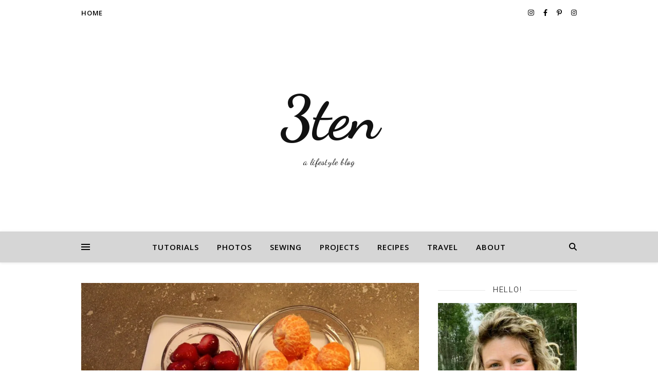

--- FILE ---
content_type: text/html; charset=UTF-8
request_url: https://3ten.ca/recipe-orange-strawberry-lemonade/
body_size: 31137
content:
<!DOCTYPE html>
<html lang="en-CA">
<head>
	<meta charset="UTF-8">
	<meta name="viewport" content="width=device-width, initial-scale=1.0, maximum-scale=1.0, user-scalable=no" />

	<script data-cfasync="false" data-no-defer="1" data-no-minify="1" data-no-optimize="1">var ewww_webp_supported=!1;function check_webp_feature(A,e){var w;e=void 0!==e?e:function(){},ewww_webp_supported?e(ewww_webp_supported):((w=new Image).onload=function(){ewww_webp_supported=0<w.width&&0<w.height,e&&e(ewww_webp_supported)},w.onerror=function(){e&&e(!1)},w.src="data:image/webp;base64,"+{alpha:"UklGRkoAAABXRUJQVlA4WAoAAAAQAAAAAAAAAAAAQUxQSAwAAAARBxAR/Q9ERP8DAABWUDggGAAAABQBAJ0BKgEAAQAAAP4AAA3AAP7mtQAAAA=="}[A])}check_webp_feature("alpha");</script><script data-cfasync="false" data-no-defer="1" data-no-minify="1" data-no-optimize="1">var Arrive=function(c,w){"use strict";if(c.MutationObserver&&"undefined"!=typeof HTMLElement){var r,a=0,u=(r=HTMLElement.prototype.matches||HTMLElement.prototype.webkitMatchesSelector||HTMLElement.prototype.mozMatchesSelector||HTMLElement.prototype.msMatchesSelector,{matchesSelector:function(e,t){return e instanceof HTMLElement&&r.call(e,t)},addMethod:function(e,t,r){var a=e[t];e[t]=function(){return r.length==arguments.length?r.apply(this,arguments):"function"==typeof a?a.apply(this,arguments):void 0}},callCallbacks:function(e,t){t&&t.options.onceOnly&&1==t.firedElems.length&&(e=[e[0]]);for(var r,a=0;r=e[a];a++)r&&r.callback&&r.callback.call(r.elem,r.elem);t&&t.options.onceOnly&&1==t.firedElems.length&&t.me.unbindEventWithSelectorAndCallback.call(t.target,t.selector,t.callback)},checkChildNodesRecursively:function(e,t,r,a){for(var i,n=0;i=e[n];n++)r(i,t,a)&&a.push({callback:t.callback,elem:i}),0<i.childNodes.length&&u.checkChildNodesRecursively(i.childNodes,t,r,a)},mergeArrays:function(e,t){var r,a={};for(r in e)e.hasOwnProperty(r)&&(a[r]=e[r]);for(r in t)t.hasOwnProperty(r)&&(a[r]=t[r]);return a},toElementsArray:function(e){return e=void 0!==e&&("number"!=typeof e.length||e===c)?[e]:e}}),e=(l.prototype.addEvent=function(e,t,r,a){a={target:e,selector:t,options:r,callback:a,firedElems:[]};return this._beforeAdding&&this._beforeAdding(a),this._eventsBucket.push(a),a},l.prototype.removeEvent=function(e){for(var t,r=this._eventsBucket.length-1;t=this._eventsBucket[r];r--)e(t)&&(this._beforeRemoving&&this._beforeRemoving(t),(t=this._eventsBucket.splice(r,1))&&t.length&&(t[0].callback=null))},l.prototype.beforeAdding=function(e){this._beforeAdding=e},l.prototype.beforeRemoving=function(e){this._beforeRemoving=e},l),t=function(i,n){var o=new e,l=this,s={fireOnAttributesModification:!1};return o.beforeAdding(function(t){var e=t.target;e!==c.document&&e!==c||(e=document.getElementsByTagName("html")[0]);var r=new MutationObserver(function(e){n.call(this,e,t)}),a=i(t.options);r.observe(e,a),t.observer=r,t.me=l}),o.beforeRemoving(function(e){e.observer.disconnect()}),this.bindEvent=function(e,t,r){t=u.mergeArrays(s,t);for(var a=u.toElementsArray(this),i=0;i<a.length;i++)o.addEvent(a[i],e,t,r)},this.unbindEvent=function(){var r=u.toElementsArray(this);o.removeEvent(function(e){for(var t=0;t<r.length;t++)if(this===w||e.target===r[t])return!0;return!1})},this.unbindEventWithSelectorOrCallback=function(r){var a=u.toElementsArray(this),i=r,e="function"==typeof r?function(e){for(var t=0;t<a.length;t++)if((this===w||e.target===a[t])&&e.callback===i)return!0;return!1}:function(e){for(var t=0;t<a.length;t++)if((this===w||e.target===a[t])&&e.selector===r)return!0;return!1};o.removeEvent(e)},this.unbindEventWithSelectorAndCallback=function(r,a){var i=u.toElementsArray(this);o.removeEvent(function(e){for(var t=0;t<i.length;t++)if((this===w||e.target===i[t])&&e.selector===r&&e.callback===a)return!0;return!1})},this},i=new function(){var s={fireOnAttributesModification:!1,onceOnly:!1,existing:!1};function n(e,t,r){return!(!u.matchesSelector(e,t.selector)||(e._id===w&&(e._id=a++),-1!=t.firedElems.indexOf(e._id)))&&(t.firedElems.push(e._id),!0)}var c=(i=new t(function(e){var t={attributes:!1,childList:!0,subtree:!0};return e.fireOnAttributesModification&&(t.attributes=!0),t},function(e,i){e.forEach(function(e){var t=e.addedNodes,r=e.target,a=[];null!==t&&0<t.length?u.checkChildNodesRecursively(t,i,n,a):"attributes"===e.type&&n(r,i)&&a.push({callback:i.callback,elem:r}),u.callCallbacks(a,i)})})).bindEvent;return i.bindEvent=function(e,t,r){t=void 0===r?(r=t,s):u.mergeArrays(s,t);var a=u.toElementsArray(this);if(t.existing){for(var i=[],n=0;n<a.length;n++)for(var o=a[n].querySelectorAll(e),l=0;l<o.length;l++)i.push({callback:r,elem:o[l]});if(t.onceOnly&&i.length)return r.call(i[0].elem,i[0].elem);setTimeout(u.callCallbacks,1,i)}c.call(this,e,t,r)},i},o=new function(){var a={};function i(e,t){return u.matchesSelector(e,t.selector)}var n=(o=new t(function(){return{childList:!0,subtree:!0}},function(e,r){e.forEach(function(e){var t=e.removedNodes,e=[];null!==t&&0<t.length&&u.checkChildNodesRecursively(t,r,i,e),u.callCallbacks(e,r)})})).bindEvent;return o.bindEvent=function(e,t,r){t=void 0===r?(r=t,a):u.mergeArrays(a,t),n.call(this,e,t,r)},o};d(HTMLElement.prototype),d(NodeList.prototype),d(HTMLCollection.prototype),d(HTMLDocument.prototype),d(Window.prototype);var n={};return s(i,n,"unbindAllArrive"),s(o,n,"unbindAllLeave"),n}function l(){this._eventsBucket=[],this._beforeAdding=null,this._beforeRemoving=null}function s(e,t,r){u.addMethod(t,r,e.unbindEvent),u.addMethod(t,r,e.unbindEventWithSelectorOrCallback),u.addMethod(t,r,e.unbindEventWithSelectorAndCallback)}function d(e){e.arrive=i.bindEvent,s(i,e,"unbindArrive"),e.leave=o.bindEvent,s(o,e,"unbindLeave")}}(window,void 0),ewww_webp_supported=!1;function check_webp_feature(e,t){var r;ewww_webp_supported?t(ewww_webp_supported):((r=new Image).onload=function(){ewww_webp_supported=0<r.width&&0<r.height,t(ewww_webp_supported)},r.onerror=function(){t(!1)},r.src="data:image/webp;base64,"+{alpha:"UklGRkoAAABXRUJQVlA4WAoAAAAQAAAAAAAAAAAAQUxQSAwAAAARBxAR/Q9ERP8DAABWUDggGAAAABQBAJ0BKgEAAQAAAP4AAA3AAP7mtQAAAA==",animation:"UklGRlIAAABXRUJQVlA4WAoAAAASAAAAAAAAAAAAQU5JTQYAAAD/////AABBTk1GJgAAAAAAAAAAAAAAAAAAAGQAAABWUDhMDQAAAC8AAAAQBxAREYiI/gcA"}[e])}function ewwwLoadImages(e){if(e){for(var t=document.querySelectorAll(".batch-image img, .image-wrapper a, .ngg-pro-masonry-item a, .ngg-galleria-offscreen-seo-wrapper a"),r=0,a=t.length;r<a;r++)ewwwAttr(t[r],"data-src",t[r].getAttribute("data-webp")),ewwwAttr(t[r],"data-thumbnail",t[r].getAttribute("data-webp-thumbnail"));for(var i=document.querySelectorAll("div.woocommerce-product-gallery__image"),r=0,a=i.length;r<a;r++)ewwwAttr(i[r],"data-thumb",i[r].getAttribute("data-webp-thumb"))}for(var n=document.querySelectorAll("video"),r=0,a=n.length;r<a;r++)ewwwAttr(n[r],"poster",e?n[r].getAttribute("data-poster-webp"):n[r].getAttribute("data-poster-image"));for(var o,l=document.querySelectorAll("img.ewww_webp_lazy_load"),r=0,a=l.length;r<a;r++)e&&(ewwwAttr(l[r],"data-lazy-srcset",l[r].getAttribute("data-lazy-srcset-webp")),ewwwAttr(l[r],"data-srcset",l[r].getAttribute("data-srcset-webp")),ewwwAttr(l[r],"data-lazy-src",l[r].getAttribute("data-lazy-src-webp")),ewwwAttr(l[r],"data-src",l[r].getAttribute("data-src-webp")),ewwwAttr(l[r],"data-orig-file",l[r].getAttribute("data-webp-orig-file")),ewwwAttr(l[r],"data-medium-file",l[r].getAttribute("data-webp-medium-file")),ewwwAttr(l[r],"data-large-file",l[r].getAttribute("data-webp-large-file")),null!=(o=l[r].getAttribute("srcset"))&&!1!==o&&o.includes("R0lGOD")&&ewwwAttr(l[r],"src",l[r].getAttribute("data-lazy-src-webp"))),l[r].className=l[r].className.replace(/\bewww_webp_lazy_load\b/,"");for(var s=document.querySelectorAll(".ewww_webp"),r=0,a=s.length;r<a;r++)e?(ewwwAttr(s[r],"srcset",s[r].getAttribute("data-srcset-webp")),ewwwAttr(s[r],"src",s[r].getAttribute("data-src-webp")),ewwwAttr(s[r],"data-orig-file",s[r].getAttribute("data-webp-orig-file")),ewwwAttr(s[r],"data-medium-file",s[r].getAttribute("data-webp-medium-file")),ewwwAttr(s[r],"data-large-file",s[r].getAttribute("data-webp-large-file")),ewwwAttr(s[r],"data-large_image",s[r].getAttribute("data-webp-large_image")),ewwwAttr(s[r],"data-src",s[r].getAttribute("data-webp-src"))):(ewwwAttr(s[r],"srcset",s[r].getAttribute("data-srcset-img")),ewwwAttr(s[r],"src",s[r].getAttribute("data-src-img"))),s[r].className=s[r].className.replace(/\bewww_webp\b/,"ewww_webp_loaded");window.jQuery&&jQuery.fn.isotope&&jQuery.fn.imagesLoaded&&(jQuery(".fusion-posts-container-infinite").imagesLoaded(function(){jQuery(".fusion-posts-container-infinite").hasClass("isotope")&&jQuery(".fusion-posts-container-infinite").isotope()}),jQuery(".fusion-portfolio:not(.fusion-recent-works) .fusion-portfolio-wrapper").imagesLoaded(function(){jQuery(".fusion-portfolio:not(.fusion-recent-works) .fusion-portfolio-wrapper").isotope()}))}function ewwwWebPInit(e){ewwwLoadImages(e),ewwwNggLoadGalleries(e),document.arrive(".ewww_webp",function(){ewwwLoadImages(e)}),document.arrive(".ewww_webp_lazy_load",function(){ewwwLoadImages(e)}),document.arrive("videos",function(){ewwwLoadImages(e)}),"loading"==document.readyState?document.addEventListener("DOMContentLoaded",ewwwJSONParserInit):("undefined"!=typeof galleries&&ewwwNggParseGalleries(e),ewwwWooParseVariations(e))}function ewwwAttr(e,t,r){null!=r&&!1!==r&&e.setAttribute(t,r)}function ewwwJSONParserInit(){"undefined"!=typeof galleries&&check_webp_feature("alpha",ewwwNggParseGalleries),check_webp_feature("alpha",ewwwWooParseVariations)}function ewwwWooParseVariations(e){if(e)for(var t=document.querySelectorAll("form.variations_form"),r=0,a=t.length;r<a;r++){var i=t[r].getAttribute("data-product_variations"),n=!1;try{for(var o in i=JSON.parse(i))void 0!==i[o]&&void 0!==i[o].image&&(void 0!==i[o].image.src_webp&&(i[o].image.src=i[o].image.src_webp,n=!0),void 0!==i[o].image.srcset_webp&&(i[o].image.srcset=i[o].image.srcset_webp,n=!0),void 0!==i[o].image.full_src_webp&&(i[o].image.full_src=i[o].image.full_src_webp,n=!0),void 0!==i[o].image.gallery_thumbnail_src_webp&&(i[o].image.gallery_thumbnail_src=i[o].image.gallery_thumbnail_src_webp,n=!0),void 0!==i[o].image.thumb_src_webp&&(i[o].image.thumb_src=i[o].image.thumb_src_webp,n=!0));n&&ewwwAttr(t[r],"data-product_variations",JSON.stringify(i))}catch(e){}}}function ewwwNggParseGalleries(e){if(e)for(var t in galleries){var r=galleries[t];galleries[t].images_list=ewwwNggParseImageList(r.images_list)}}function ewwwNggLoadGalleries(e){e&&document.addEventListener("ngg.galleria.themeadded",function(e,t){window.ngg_galleria._create_backup=window.ngg_galleria.create,window.ngg_galleria.create=function(e,t){var r=$(e).data("id");return galleries["gallery_"+r].images_list=ewwwNggParseImageList(galleries["gallery_"+r].images_list),window.ngg_galleria._create_backup(e,t)}})}function ewwwNggParseImageList(e){for(var t in e){var r=e[t];if(void 0!==r["image-webp"]&&(e[t].image=r["image-webp"],delete e[t]["image-webp"]),void 0!==r["thumb-webp"]&&(e[t].thumb=r["thumb-webp"],delete e[t]["thumb-webp"]),void 0!==r.full_image_webp&&(e[t].full_image=r.full_image_webp,delete e[t].full_image_webp),void 0!==r.srcsets)for(var a in r.srcsets)nggSrcset=r.srcsets[a],void 0!==r.srcsets[a+"-webp"]&&(e[t].srcsets[a]=r.srcsets[a+"-webp"],delete e[t].srcsets[a+"-webp"]);if(void 0!==r.full_srcsets)for(var i in r.full_srcsets)nggFSrcset=r.full_srcsets[i],void 0!==r.full_srcsets[i+"-webp"]&&(e[t].full_srcsets[i]=r.full_srcsets[i+"-webp"],delete e[t].full_srcsets[i+"-webp"])}return e}check_webp_feature("alpha",ewwwWebPInit);</script><meta name='robots' content='index, follow, max-image-preview:large, max-snippet:-1, max-video-preview:-1' />

	<!-- This site is optimized with the Yoast SEO plugin v26.6 - https://yoast.com/wordpress/plugins/seo/ -->
	<title>Recipe: Orange Strawberry Lemonade &#8212; 3ten &#8212; a lifestyle blog</title>
	<meta name="description" content="Summer is almost here - what better way to celebrate with an orange strawberry lemonade? This juice is refreshing and good for you - all natural." />
	<link rel="canonical" href="https://3ten.ca/recipe-orange-strawberry-lemonade/" />
	<meta property="og:locale" content="en_US" />
	<meta property="og:type" content="article" />
	<meta property="og:title" content="Recipe: Orange Strawberry Lemonade &#8212; 3ten &#8212; a lifestyle blog" />
	<meta property="og:description" content="Summer is almost here - what better way to celebrate with an orange strawberry lemonade? This juice is refreshing and good for you - all natural." />
	<meta property="og:url" content="https://3ten.ca/recipe-orange-strawberry-lemonade/" />
	<meta property="og:site_name" content="3ten" />
	<meta property="article:published_time" content="2014-04-23T10:08:41+00:00" />
	<meta property="article:modified_time" content="2019-02-01T23:25:57+00:00" />
	<meta property="og:image" content="https://i0.wp.com/3ten.ca/wp-content/uploads/2014/04/IMG_0867.JPG?fit=1024%2C683&ssl=1" />
	<meta property="og:image:width" content="1024" />
	<meta property="og:image:height" content="683" />
	<meta property="og:image:type" content="image/jpeg" />
	<meta name="author" content="Ali" />
	<meta name="twitter:label1" content="Written by" />
	<meta name="twitter:data1" content="Ali" />
	<meta name="twitter:label2" content="Est. reading time" />
	<meta name="twitter:data2" content="1 minute" />
	<script type="application/ld+json" class="yoast-schema-graph">{"@context":"https://schema.org","@graph":[{"@type":"Article","@id":"https://3ten.ca/recipe-orange-strawberry-lemonade/#article","isPartOf":{"@id":"https://3ten.ca/recipe-orange-strawberry-lemonade/"},"author":{"name":"Ali","@id":"https://3ten.ca/#/schema/person/e205eeddcdd6171d7f63da44c8d0975f"},"headline":"Recipe: Orange Strawberry Lemonade","datePublished":"2014-04-23T10:08:41+00:00","dateModified":"2019-02-01T23:25:57+00:00","mainEntityOfPage":{"@id":"https://3ten.ca/recipe-orange-strawberry-lemonade/"},"wordCount":296,"commentCount":0,"publisher":{"@id":"https://3ten.ca/#/schema/person/e205eeddcdd6171d7f63da44c8d0975f"},"image":{"@id":"https://3ten.ca/recipe-orange-strawberry-lemonade/#primaryimage"},"thumbnailUrl":"https://i0.wp.com/3ten.ca/wp-content/uploads/2014/04/IMG_0867.JPG?fit=1024%2C683&ssl=1","keywords":["12 days of juicing","eat healthy","healthy","juice","lemon","orange","summer"],"articleSection":["Recipes"],"inLanguage":"en-CA","potentialAction":[{"@type":"CommentAction","name":"Comment","target":["https://3ten.ca/recipe-orange-strawberry-lemonade/#respond"]}]},{"@type":"WebPage","@id":"https://3ten.ca/recipe-orange-strawberry-lemonade/","url":"https://3ten.ca/recipe-orange-strawberry-lemonade/","name":"Recipe: Orange Strawberry Lemonade &#8212; 3ten &#8212; a lifestyle blog","isPartOf":{"@id":"https://3ten.ca/#website"},"primaryImageOfPage":{"@id":"https://3ten.ca/recipe-orange-strawberry-lemonade/#primaryimage"},"image":{"@id":"https://3ten.ca/recipe-orange-strawberry-lemonade/#primaryimage"},"thumbnailUrl":"https://i0.wp.com/3ten.ca/wp-content/uploads/2014/04/IMG_0867.JPG?fit=1024%2C683&ssl=1","datePublished":"2014-04-23T10:08:41+00:00","dateModified":"2019-02-01T23:25:57+00:00","description":"Summer is almost here - what better way to celebrate with an orange strawberry lemonade? This juice is refreshing and good for you - all natural.","breadcrumb":{"@id":"https://3ten.ca/recipe-orange-strawberry-lemonade/#breadcrumb"},"inLanguage":"en-CA","potentialAction":[{"@type":"ReadAction","target":["https://3ten.ca/recipe-orange-strawberry-lemonade/"]}]},{"@type":"ImageObject","inLanguage":"en-CA","@id":"https://3ten.ca/recipe-orange-strawberry-lemonade/#primaryimage","url":"https://i0.wp.com/3ten.ca/wp-content/uploads/2014/04/IMG_0867.JPG?fit=1024%2C683&ssl=1","contentUrl":"https://i0.wp.com/3ten.ca/wp-content/uploads/2014/04/IMG_0867.JPG?fit=1024%2C683&ssl=1","width":1024,"height":683,"caption":"Strawberry Orange Lemonade"},{"@type":"BreadcrumbList","@id":"https://3ten.ca/recipe-orange-strawberry-lemonade/#breadcrumb","itemListElement":[{"@type":"ListItem","position":1,"name":"Home","item":"https://3ten.ca/"},{"@type":"ListItem","position":2,"name":"Recipe: Orange Strawberry Lemonade"}]},{"@type":"WebSite","@id":"https://3ten.ca/#website","url":"https://3ten.ca/","name":"3ten","description":"a lifestyle blog","publisher":{"@id":"https://3ten.ca/#/schema/person/e205eeddcdd6171d7f63da44c8d0975f"},"potentialAction":[{"@type":"SearchAction","target":{"@type":"EntryPoint","urlTemplate":"https://3ten.ca/?s={search_term_string}"},"query-input":{"@type":"PropertyValueSpecification","valueRequired":true,"valueName":"search_term_string"}}],"inLanguage":"en-CA"},{"@type":["Person","Organization"],"@id":"https://3ten.ca/#/schema/person/e205eeddcdd6171d7f63da44c8d0975f","name":"Ali","logo":{"@id":"https://3ten.ca/#/schema/person/image/"},"url":"https://3ten.ca/author/aligibbon/"}]}</script>
	<!-- / Yoast SEO plugin. -->


<link rel='dns-prefetch' href='//assets.pinterest.com' />
<link rel='dns-prefetch' href='//stats.wp.com' />
<link rel='dns-prefetch' href='//fonts.googleapis.com' />
<link rel='dns-prefetch' href='//v0.wordpress.com' />
<link rel='preconnect' href='//i0.wp.com' />
<link rel='preconnect' href='//c0.wp.com' />
<link rel="alternate" type="application/rss+xml" title="3ten &raquo; Feed" href="https://3ten.ca/feed/" />
<link rel="alternate" type="application/rss+xml" title="3ten &raquo; Comments Feed" href="https://3ten.ca/comments/feed/" />
<link rel="alternate" type="application/rss+xml" title="3ten &raquo; Recipe: Orange Strawberry Lemonade Comments Feed" href="https://3ten.ca/recipe-orange-strawberry-lemonade/feed/" />
<link rel="alternate" title="oEmbed (JSON)" type="application/json+oembed" href="https://3ten.ca/wp-json/oembed/1.0/embed?url=https%3A%2F%2F3ten.ca%2Frecipe-orange-strawberry-lemonade%2F" />
<link rel="alternate" title="oEmbed (XML)" type="text/xml+oembed" href="https://3ten.ca/wp-json/oembed/1.0/embed?url=https%3A%2F%2F3ten.ca%2Frecipe-orange-strawberry-lemonade%2F&#038;format=xml" />
<script>(()=>{"use strict";const e=[400,500,600,700,800,900],t=e=>`wprm-min-${e}`,n=e=>`wprm-max-${e}`,s=new Set,o="ResizeObserver"in window,r=o?new ResizeObserver((e=>{for(const t of e)c(t.target)})):null,i=.5/(window.devicePixelRatio||1);function c(s){const o=s.getBoundingClientRect().width||0;for(let r=0;r<e.length;r++){const c=e[r],a=o<=c+i;o>c+i?s.classList.add(t(c)):s.classList.remove(t(c)),a?s.classList.add(n(c)):s.classList.remove(n(c))}}function a(e){s.has(e)||(s.add(e),r&&r.observe(e),c(e))}!function(e=document){e.querySelectorAll(".wprm-recipe").forEach(a)}();if(new MutationObserver((e=>{for(const t of e)for(const e of t.addedNodes)e instanceof Element&&(e.matches?.(".wprm-recipe")&&a(e),e.querySelectorAll?.(".wprm-recipe").forEach(a))})).observe(document.documentElement,{childList:!0,subtree:!0}),!o){let e=0;addEventListener("resize",(()=>{e&&cancelAnimationFrame(e),e=requestAnimationFrame((()=>s.forEach(c)))}),{passive:!0})}})();</script>		<!-- This site uses the Google Analytics by MonsterInsights plugin v9.11.0 - Using Analytics tracking - https://www.monsterinsights.com/ -->
							<script src="//www.googletagmanager.com/gtag/js?id=G-3WLH34P9RL"  data-cfasync="false" data-wpfc-render="false" type="text/javascript" async></script>
			<script data-cfasync="false" data-wpfc-render="false" type="text/javascript">
				var mi_version = '9.11.0';
				var mi_track_user = true;
				var mi_no_track_reason = '';
								var MonsterInsightsDefaultLocations = {"page_location":"https:\/\/3ten.ca\/recipe-orange-strawberry-lemonade\/"};
								if ( typeof MonsterInsightsPrivacyGuardFilter === 'function' ) {
					var MonsterInsightsLocations = (typeof MonsterInsightsExcludeQuery === 'object') ? MonsterInsightsPrivacyGuardFilter( MonsterInsightsExcludeQuery ) : MonsterInsightsPrivacyGuardFilter( MonsterInsightsDefaultLocations );
				} else {
					var MonsterInsightsLocations = (typeof MonsterInsightsExcludeQuery === 'object') ? MonsterInsightsExcludeQuery : MonsterInsightsDefaultLocations;
				}

								var disableStrs = [
										'ga-disable-G-3WLH34P9RL',
									];

				/* Function to detect opted out users */
				function __gtagTrackerIsOptedOut() {
					for (var index = 0; index < disableStrs.length; index++) {
						if (document.cookie.indexOf(disableStrs[index] + '=true') > -1) {
							return true;
						}
					}

					return false;
				}

				/* Disable tracking if the opt-out cookie exists. */
				if (__gtagTrackerIsOptedOut()) {
					for (var index = 0; index < disableStrs.length; index++) {
						window[disableStrs[index]] = true;
					}
				}

				/* Opt-out function */
				function __gtagTrackerOptout() {
					for (var index = 0; index < disableStrs.length; index++) {
						document.cookie = disableStrs[index] + '=true; expires=Thu, 31 Dec 2099 23:59:59 UTC; path=/';
						window[disableStrs[index]] = true;
					}
				}

				if ('undefined' === typeof gaOptout) {
					function gaOptout() {
						__gtagTrackerOptout();
					}
				}
								window.dataLayer = window.dataLayer || [];

				window.MonsterInsightsDualTracker = {
					helpers: {},
					trackers: {},
				};
				if (mi_track_user) {
					function __gtagDataLayer() {
						dataLayer.push(arguments);
					}

					function __gtagTracker(type, name, parameters) {
						if (!parameters) {
							parameters = {};
						}

						if (parameters.send_to) {
							__gtagDataLayer.apply(null, arguments);
							return;
						}

						if (type === 'event') {
														parameters.send_to = monsterinsights_frontend.v4_id;
							var hookName = name;
							if (typeof parameters['event_category'] !== 'undefined') {
								hookName = parameters['event_category'] + ':' + name;
							}

							if (typeof MonsterInsightsDualTracker.trackers[hookName] !== 'undefined') {
								MonsterInsightsDualTracker.trackers[hookName](parameters);
							} else {
								__gtagDataLayer('event', name, parameters);
							}
							
						} else {
							__gtagDataLayer.apply(null, arguments);
						}
					}

					__gtagTracker('js', new Date());
					__gtagTracker('set', {
						'developer_id.dZGIzZG': true,
											});
					if ( MonsterInsightsLocations.page_location ) {
						__gtagTracker('set', MonsterInsightsLocations);
					}
										__gtagTracker('config', 'G-3WLH34P9RL', {"forceSSL":"true"} );
										window.gtag = __gtagTracker;										(function () {
						/* https://developers.google.com/analytics/devguides/collection/analyticsjs/ */
						/* ga and __gaTracker compatibility shim. */
						var noopfn = function () {
							return null;
						};
						var newtracker = function () {
							return new Tracker();
						};
						var Tracker = function () {
							return null;
						};
						var p = Tracker.prototype;
						p.get = noopfn;
						p.set = noopfn;
						p.send = function () {
							var args = Array.prototype.slice.call(arguments);
							args.unshift('send');
							__gaTracker.apply(null, args);
						};
						var __gaTracker = function () {
							var len = arguments.length;
							if (len === 0) {
								return;
							}
							var f = arguments[len - 1];
							if (typeof f !== 'object' || f === null || typeof f.hitCallback !== 'function') {
								if ('send' === arguments[0]) {
									var hitConverted, hitObject = false, action;
									if ('event' === arguments[1]) {
										if ('undefined' !== typeof arguments[3]) {
											hitObject = {
												'eventAction': arguments[3],
												'eventCategory': arguments[2],
												'eventLabel': arguments[4],
												'value': arguments[5] ? arguments[5] : 1,
											}
										}
									}
									if ('pageview' === arguments[1]) {
										if ('undefined' !== typeof arguments[2]) {
											hitObject = {
												'eventAction': 'page_view',
												'page_path': arguments[2],
											}
										}
									}
									if (typeof arguments[2] === 'object') {
										hitObject = arguments[2];
									}
									if (typeof arguments[5] === 'object') {
										Object.assign(hitObject, arguments[5]);
									}
									if ('undefined' !== typeof arguments[1].hitType) {
										hitObject = arguments[1];
										if ('pageview' === hitObject.hitType) {
											hitObject.eventAction = 'page_view';
										}
									}
									if (hitObject) {
										action = 'timing' === arguments[1].hitType ? 'timing_complete' : hitObject.eventAction;
										hitConverted = mapArgs(hitObject);
										__gtagTracker('event', action, hitConverted);
									}
								}
								return;
							}

							function mapArgs(args) {
								var arg, hit = {};
								var gaMap = {
									'eventCategory': 'event_category',
									'eventAction': 'event_action',
									'eventLabel': 'event_label',
									'eventValue': 'event_value',
									'nonInteraction': 'non_interaction',
									'timingCategory': 'event_category',
									'timingVar': 'name',
									'timingValue': 'value',
									'timingLabel': 'event_label',
									'page': 'page_path',
									'location': 'page_location',
									'title': 'page_title',
									'referrer' : 'page_referrer',
								};
								for (arg in args) {
																		if (!(!args.hasOwnProperty(arg) || !gaMap.hasOwnProperty(arg))) {
										hit[gaMap[arg]] = args[arg];
									} else {
										hit[arg] = args[arg];
									}
								}
								return hit;
							}

							try {
								f.hitCallback();
							} catch (ex) {
							}
						};
						__gaTracker.create = newtracker;
						__gaTracker.getByName = newtracker;
						__gaTracker.getAll = function () {
							return [];
						};
						__gaTracker.remove = noopfn;
						__gaTracker.loaded = true;
						window['__gaTracker'] = __gaTracker;
					})();
									} else {
										console.log("");
					(function () {
						function __gtagTracker() {
							return null;
						}

						window['__gtagTracker'] = __gtagTracker;
						window['gtag'] = __gtagTracker;
					})();
									}
			</script>
							<!-- / Google Analytics by MonsterInsights -->
		<style id='wp-img-auto-sizes-contain-inline-css' type='text/css'>
img:is([sizes=auto i],[sizes^="auto," i]){contain-intrinsic-size:3000px 1500px}
/*# sourceURL=wp-img-auto-sizes-contain-inline-css */
</style>
<link rel='stylesheet' id='jetpack_related-posts-css' href='https://c0.wp.com/p/jetpack/15.3.1/modules/related-posts/related-posts.css' type='text/css' media='all' />
<link rel='stylesheet' id='sbi_styles-css' href='https://3ten.ca/wp-content/plugins/instagram-feed/css/sbi-styles.min.css?ver=6.10.0' type='text/css' media='all' />
<style id='wp-emoji-styles-inline-css' type='text/css'>

	img.wp-smiley, img.emoji {
		display: inline !important;
		border: none !important;
		box-shadow: none !important;
		height: 1em !important;
		width: 1em !important;
		margin: 0 0.07em !important;
		vertical-align: -0.1em !important;
		background: none !important;
		padding: 0 !important;
	}
/*# sourceURL=wp-emoji-styles-inline-css */
</style>
<style id='wp-block-library-inline-css' type='text/css'>
:root{--wp-block-synced-color:#7a00df;--wp-block-synced-color--rgb:122,0,223;--wp-bound-block-color:var(--wp-block-synced-color);--wp-editor-canvas-background:#ddd;--wp-admin-theme-color:#007cba;--wp-admin-theme-color--rgb:0,124,186;--wp-admin-theme-color-darker-10:#006ba1;--wp-admin-theme-color-darker-10--rgb:0,107,160.5;--wp-admin-theme-color-darker-20:#005a87;--wp-admin-theme-color-darker-20--rgb:0,90,135;--wp-admin-border-width-focus:2px}@media (min-resolution:192dpi){:root{--wp-admin-border-width-focus:1.5px}}.wp-element-button{cursor:pointer}:root .has-very-light-gray-background-color{background-color:#eee}:root .has-very-dark-gray-background-color{background-color:#313131}:root .has-very-light-gray-color{color:#eee}:root .has-very-dark-gray-color{color:#313131}:root .has-vivid-green-cyan-to-vivid-cyan-blue-gradient-background{background:linear-gradient(135deg,#00d084,#0693e3)}:root .has-purple-crush-gradient-background{background:linear-gradient(135deg,#34e2e4,#4721fb 50%,#ab1dfe)}:root .has-hazy-dawn-gradient-background{background:linear-gradient(135deg,#faaca8,#dad0ec)}:root .has-subdued-olive-gradient-background{background:linear-gradient(135deg,#fafae1,#67a671)}:root .has-atomic-cream-gradient-background{background:linear-gradient(135deg,#fdd79a,#004a59)}:root .has-nightshade-gradient-background{background:linear-gradient(135deg,#330968,#31cdcf)}:root .has-midnight-gradient-background{background:linear-gradient(135deg,#020381,#2874fc)}:root{--wp--preset--font-size--normal:16px;--wp--preset--font-size--huge:42px}.has-regular-font-size{font-size:1em}.has-larger-font-size{font-size:2.625em}.has-normal-font-size{font-size:var(--wp--preset--font-size--normal)}.has-huge-font-size{font-size:var(--wp--preset--font-size--huge)}.has-text-align-center{text-align:center}.has-text-align-left{text-align:left}.has-text-align-right{text-align:right}.has-fit-text{white-space:nowrap!important}#end-resizable-editor-section{display:none}.aligncenter{clear:both}.items-justified-left{justify-content:flex-start}.items-justified-center{justify-content:center}.items-justified-right{justify-content:flex-end}.items-justified-space-between{justify-content:space-between}.screen-reader-text{border:0;clip-path:inset(50%);height:1px;margin:-1px;overflow:hidden;padding:0;position:absolute;width:1px;word-wrap:normal!important}.screen-reader-text:focus{background-color:#ddd;clip-path:none;color:#444;display:block;font-size:1em;height:auto;left:5px;line-height:normal;padding:15px 23px 14px;text-decoration:none;top:5px;width:auto;z-index:100000}html :where(.has-border-color){border-style:solid}html :where([style*=border-top-color]){border-top-style:solid}html :where([style*=border-right-color]){border-right-style:solid}html :where([style*=border-bottom-color]){border-bottom-style:solid}html :where([style*=border-left-color]){border-left-style:solid}html :where([style*=border-width]){border-style:solid}html :where([style*=border-top-width]){border-top-style:solid}html :where([style*=border-right-width]){border-right-style:solid}html :where([style*=border-bottom-width]){border-bottom-style:solid}html :where([style*=border-left-width]){border-left-style:solid}html :where(img[class*=wp-image-]){height:auto;max-width:100%}:where(figure){margin:0 0 1em}html :where(.is-position-sticky){--wp-admin--admin-bar--position-offset:var(--wp-admin--admin-bar--height,0px)}@media screen and (max-width:600px){html :where(.is-position-sticky){--wp-admin--admin-bar--position-offset:0px}}

/*# sourceURL=wp-block-library-inline-css */
</style><style id='global-styles-inline-css' type='text/css'>
:root{--wp--preset--aspect-ratio--square: 1;--wp--preset--aspect-ratio--4-3: 4/3;--wp--preset--aspect-ratio--3-4: 3/4;--wp--preset--aspect-ratio--3-2: 3/2;--wp--preset--aspect-ratio--2-3: 2/3;--wp--preset--aspect-ratio--16-9: 16/9;--wp--preset--aspect-ratio--9-16: 9/16;--wp--preset--color--black: #000000;--wp--preset--color--cyan-bluish-gray: #abb8c3;--wp--preset--color--white: #ffffff;--wp--preset--color--pale-pink: #f78da7;--wp--preset--color--vivid-red: #cf2e2e;--wp--preset--color--luminous-vivid-orange: #ff6900;--wp--preset--color--luminous-vivid-amber: #fcb900;--wp--preset--color--light-green-cyan: #7bdcb5;--wp--preset--color--vivid-green-cyan: #00d084;--wp--preset--color--pale-cyan-blue: #8ed1fc;--wp--preset--color--vivid-cyan-blue: #0693e3;--wp--preset--color--vivid-purple: #9b51e0;--wp--preset--gradient--vivid-cyan-blue-to-vivid-purple: linear-gradient(135deg,rgb(6,147,227) 0%,rgb(155,81,224) 100%);--wp--preset--gradient--light-green-cyan-to-vivid-green-cyan: linear-gradient(135deg,rgb(122,220,180) 0%,rgb(0,208,130) 100%);--wp--preset--gradient--luminous-vivid-amber-to-luminous-vivid-orange: linear-gradient(135deg,rgb(252,185,0) 0%,rgb(255,105,0) 100%);--wp--preset--gradient--luminous-vivid-orange-to-vivid-red: linear-gradient(135deg,rgb(255,105,0) 0%,rgb(207,46,46) 100%);--wp--preset--gradient--very-light-gray-to-cyan-bluish-gray: linear-gradient(135deg,rgb(238,238,238) 0%,rgb(169,184,195) 100%);--wp--preset--gradient--cool-to-warm-spectrum: linear-gradient(135deg,rgb(74,234,220) 0%,rgb(151,120,209) 20%,rgb(207,42,186) 40%,rgb(238,44,130) 60%,rgb(251,105,98) 80%,rgb(254,248,76) 100%);--wp--preset--gradient--blush-light-purple: linear-gradient(135deg,rgb(255,206,236) 0%,rgb(152,150,240) 100%);--wp--preset--gradient--blush-bordeaux: linear-gradient(135deg,rgb(254,205,165) 0%,rgb(254,45,45) 50%,rgb(107,0,62) 100%);--wp--preset--gradient--luminous-dusk: linear-gradient(135deg,rgb(255,203,112) 0%,rgb(199,81,192) 50%,rgb(65,88,208) 100%);--wp--preset--gradient--pale-ocean: linear-gradient(135deg,rgb(255,245,203) 0%,rgb(182,227,212) 50%,rgb(51,167,181) 100%);--wp--preset--gradient--electric-grass: linear-gradient(135deg,rgb(202,248,128) 0%,rgb(113,206,126) 100%);--wp--preset--gradient--midnight: linear-gradient(135deg,rgb(2,3,129) 0%,rgb(40,116,252) 100%);--wp--preset--font-size--small: 13px;--wp--preset--font-size--medium: 20px;--wp--preset--font-size--large: 36px;--wp--preset--font-size--x-large: 42px;--wp--preset--spacing--20: 0.44rem;--wp--preset--spacing--30: 0.67rem;--wp--preset--spacing--40: 1rem;--wp--preset--spacing--50: 1.5rem;--wp--preset--spacing--60: 2.25rem;--wp--preset--spacing--70: 3.38rem;--wp--preset--spacing--80: 5.06rem;--wp--preset--shadow--natural: 6px 6px 9px rgba(0, 0, 0, 0.2);--wp--preset--shadow--deep: 12px 12px 50px rgba(0, 0, 0, 0.4);--wp--preset--shadow--sharp: 6px 6px 0px rgba(0, 0, 0, 0.2);--wp--preset--shadow--outlined: 6px 6px 0px -3px rgb(255, 255, 255), 6px 6px rgb(0, 0, 0);--wp--preset--shadow--crisp: 6px 6px 0px rgb(0, 0, 0);}:where(.is-layout-flex){gap: 0.5em;}:where(.is-layout-grid){gap: 0.5em;}body .is-layout-flex{display: flex;}.is-layout-flex{flex-wrap: wrap;align-items: center;}.is-layout-flex > :is(*, div){margin: 0;}body .is-layout-grid{display: grid;}.is-layout-grid > :is(*, div){margin: 0;}:where(.wp-block-columns.is-layout-flex){gap: 2em;}:where(.wp-block-columns.is-layout-grid){gap: 2em;}:where(.wp-block-post-template.is-layout-flex){gap: 1.25em;}:where(.wp-block-post-template.is-layout-grid){gap: 1.25em;}.has-black-color{color: var(--wp--preset--color--black) !important;}.has-cyan-bluish-gray-color{color: var(--wp--preset--color--cyan-bluish-gray) !important;}.has-white-color{color: var(--wp--preset--color--white) !important;}.has-pale-pink-color{color: var(--wp--preset--color--pale-pink) !important;}.has-vivid-red-color{color: var(--wp--preset--color--vivid-red) !important;}.has-luminous-vivid-orange-color{color: var(--wp--preset--color--luminous-vivid-orange) !important;}.has-luminous-vivid-amber-color{color: var(--wp--preset--color--luminous-vivid-amber) !important;}.has-light-green-cyan-color{color: var(--wp--preset--color--light-green-cyan) !important;}.has-vivid-green-cyan-color{color: var(--wp--preset--color--vivid-green-cyan) !important;}.has-pale-cyan-blue-color{color: var(--wp--preset--color--pale-cyan-blue) !important;}.has-vivid-cyan-blue-color{color: var(--wp--preset--color--vivid-cyan-blue) !important;}.has-vivid-purple-color{color: var(--wp--preset--color--vivid-purple) !important;}.has-black-background-color{background-color: var(--wp--preset--color--black) !important;}.has-cyan-bluish-gray-background-color{background-color: var(--wp--preset--color--cyan-bluish-gray) !important;}.has-white-background-color{background-color: var(--wp--preset--color--white) !important;}.has-pale-pink-background-color{background-color: var(--wp--preset--color--pale-pink) !important;}.has-vivid-red-background-color{background-color: var(--wp--preset--color--vivid-red) !important;}.has-luminous-vivid-orange-background-color{background-color: var(--wp--preset--color--luminous-vivid-orange) !important;}.has-luminous-vivid-amber-background-color{background-color: var(--wp--preset--color--luminous-vivid-amber) !important;}.has-light-green-cyan-background-color{background-color: var(--wp--preset--color--light-green-cyan) !important;}.has-vivid-green-cyan-background-color{background-color: var(--wp--preset--color--vivid-green-cyan) !important;}.has-pale-cyan-blue-background-color{background-color: var(--wp--preset--color--pale-cyan-blue) !important;}.has-vivid-cyan-blue-background-color{background-color: var(--wp--preset--color--vivid-cyan-blue) !important;}.has-vivid-purple-background-color{background-color: var(--wp--preset--color--vivid-purple) !important;}.has-black-border-color{border-color: var(--wp--preset--color--black) !important;}.has-cyan-bluish-gray-border-color{border-color: var(--wp--preset--color--cyan-bluish-gray) !important;}.has-white-border-color{border-color: var(--wp--preset--color--white) !important;}.has-pale-pink-border-color{border-color: var(--wp--preset--color--pale-pink) !important;}.has-vivid-red-border-color{border-color: var(--wp--preset--color--vivid-red) !important;}.has-luminous-vivid-orange-border-color{border-color: var(--wp--preset--color--luminous-vivid-orange) !important;}.has-luminous-vivid-amber-border-color{border-color: var(--wp--preset--color--luminous-vivid-amber) !important;}.has-light-green-cyan-border-color{border-color: var(--wp--preset--color--light-green-cyan) !important;}.has-vivid-green-cyan-border-color{border-color: var(--wp--preset--color--vivid-green-cyan) !important;}.has-pale-cyan-blue-border-color{border-color: var(--wp--preset--color--pale-cyan-blue) !important;}.has-vivid-cyan-blue-border-color{border-color: var(--wp--preset--color--vivid-cyan-blue) !important;}.has-vivid-purple-border-color{border-color: var(--wp--preset--color--vivid-purple) !important;}.has-vivid-cyan-blue-to-vivid-purple-gradient-background{background: var(--wp--preset--gradient--vivid-cyan-blue-to-vivid-purple) !important;}.has-light-green-cyan-to-vivid-green-cyan-gradient-background{background: var(--wp--preset--gradient--light-green-cyan-to-vivid-green-cyan) !important;}.has-luminous-vivid-amber-to-luminous-vivid-orange-gradient-background{background: var(--wp--preset--gradient--luminous-vivid-amber-to-luminous-vivid-orange) !important;}.has-luminous-vivid-orange-to-vivid-red-gradient-background{background: var(--wp--preset--gradient--luminous-vivid-orange-to-vivid-red) !important;}.has-very-light-gray-to-cyan-bluish-gray-gradient-background{background: var(--wp--preset--gradient--very-light-gray-to-cyan-bluish-gray) !important;}.has-cool-to-warm-spectrum-gradient-background{background: var(--wp--preset--gradient--cool-to-warm-spectrum) !important;}.has-blush-light-purple-gradient-background{background: var(--wp--preset--gradient--blush-light-purple) !important;}.has-blush-bordeaux-gradient-background{background: var(--wp--preset--gradient--blush-bordeaux) !important;}.has-luminous-dusk-gradient-background{background: var(--wp--preset--gradient--luminous-dusk) !important;}.has-pale-ocean-gradient-background{background: var(--wp--preset--gradient--pale-ocean) !important;}.has-electric-grass-gradient-background{background: var(--wp--preset--gradient--electric-grass) !important;}.has-midnight-gradient-background{background: var(--wp--preset--gradient--midnight) !important;}.has-small-font-size{font-size: var(--wp--preset--font-size--small) !important;}.has-medium-font-size{font-size: var(--wp--preset--font-size--medium) !important;}.has-large-font-size{font-size: var(--wp--preset--font-size--large) !important;}.has-x-large-font-size{font-size: var(--wp--preset--font-size--x-large) !important;}
/*# sourceURL=global-styles-inline-css */
</style>

<style id='classic-theme-styles-inline-css' type='text/css'>
/*! This file is auto-generated */
.wp-block-button__link{color:#fff;background-color:#32373c;border-radius:9999px;box-shadow:none;text-decoration:none;padding:calc(.667em + 2px) calc(1.333em + 2px);font-size:1.125em}.wp-block-file__button{background:#32373c;color:#fff;text-decoration:none}
/*# sourceURL=/wp-includes/css/classic-themes.min.css */
</style>
<link rel='stylesheet' id='wprm-public-css' href='https://3ten.ca/wp-content/plugins/wp-recipe-maker/dist/public-modern.css?ver=10.2.4' type='text/css' media='all' />
<link rel='stylesheet' id='ashe-style-css' href='https://3ten.ca/wp-content/themes/ashe-pro-premium/style.css?ver=3.5.9' type='text/css' media='all' />
<link rel='stylesheet' id='ashe-responsive-css' href='https://3ten.ca/wp-content/themes/ashe-pro-premium/assets/css/responsive.css?ver=3.5.9' type='text/css' media='all' />
<link rel='stylesheet' id='fontello-css' href='https://3ten.ca/wp-content/themes/ashe-pro-premium/assets/css/fontello.css?ver=3.5.4' type='text/css' media='all' />
<link rel='stylesheet' id='slick-css' href='https://3ten.ca/wp-content/themes/ashe-pro-premium/assets/css/slick.css?ver=6.9' type='text/css' media='all' />
<link rel='stylesheet' id='scrollbar-css' href='https://3ten.ca/wp-content/themes/ashe-pro-premium/assets/css/perfect-scrollbar.css?ver=6.9' type='text/css' media='all' />
<link rel='stylesheet' id='ashe_enqueue_Dancing_Script-css' href='https://fonts.googleapis.com/css?family=Dancing+Script%3A100%2C200%2C300%2C400%2C500%2C600%2C700%2C800%2C900&#038;ver=1.0.0' type='text/css' media='all' />
<link rel='stylesheet' id='ashe_enqueue_Open_Sans-css' href='https://fonts.googleapis.com/css?family=Open+Sans%3A100%2C200%2C300%2C400%2C500%2C600%2C700%2C800%2C900&#038;ver=1.0.0' type='text/css' media='all' />
<link rel='stylesheet' id='ashe_enqueue_Roboto-css' href='https://fonts.googleapis.com/css?family=Roboto%3A100%2C200%2C300%2C400%2C500%2C600%2C700%2C800%2C900&#038;ver=1.0.0' type='text/css' media='all' />
<link rel='stylesheet' id='ashe_enqueue_Pontano_Sans-css' href='https://fonts.googleapis.com/css?family=Pontano+Sans%3A100%2C200%2C300%2C400%2C500%2C600%2C700%2C800%2C900&#038;ver=1.0.0' type='text/css' media='all' />
<link rel='stylesheet' id='jetpack-subscriptions-css' href='https://c0.wp.com/p/jetpack/15.3.1/_inc/build/subscriptions/subscriptions.min.css' type='text/css' media='all' />
<link rel='stylesheet' id='aboutimizer-frontend-css' href='https://3ten.ca/wp-content/plugins/aboutimizer/css/frontend.css?ver=1.0.3' type='text/css' media='all' />
<script type="text/javascript" id="jetpack_related-posts-js-extra">
/* <![CDATA[ */
var related_posts_js_options = {"post_heading":"h4"};
//# sourceURL=jetpack_related-posts-js-extra
/* ]]> */
</script>
<script type="text/javascript" src="https://c0.wp.com/p/jetpack/15.3.1/_inc/build/related-posts/related-posts.min.js" id="jetpack_related-posts-js"></script>
<script type="text/javascript" src="https://3ten.ca/wp-content/plugins/google-analytics-for-wordpress/assets/js/frontend-gtag.min.js?ver=9.11.0" id="monsterinsights-frontend-script-js" async="async" data-wp-strategy="async"></script>
<script data-cfasync="false" data-wpfc-render="false" type="text/javascript" id='monsterinsights-frontend-script-js-extra'>/* <![CDATA[ */
var monsterinsights_frontend = {"js_events_tracking":"true","download_extensions":"doc,pdf,ppt,zip,xls,docx,pptx,xlsx","inbound_paths":"[]","home_url":"https:\/\/3ten.ca","hash_tracking":"false","v4_id":"G-3WLH34P9RL"};/* ]]> */
</script>
<script type="text/javascript" src="https://3ten.ca/wp-content/plugins/related-posts-thumbnails/assets/js/front.min.js?ver=4.3.1" id="rpt_front_style-js"></script>
<script type="text/javascript" src="https://c0.wp.com/c/6.9/wp-includes/js/jquery/jquery.min.js" id="jquery-core-js"></script>
<script type="text/javascript" src="https://c0.wp.com/c/6.9/wp-includes/js/jquery/jquery-migrate.min.js" id="jquery-migrate-js"></script>
<script type="text/javascript" src="https://3ten.ca/wp-content/plugins/related-posts-thumbnails/assets/js/lazy-load.js?ver=4.3.1" id="rpt-lazy-load-js"></script>
<link rel="https://api.w.org/" href="https://3ten.ca/wp-json/" /><link rel="alternate" title="JSON" type="application/json" href="https://3ten.ca/wp-json/wp/v2/posts/5277" /><link rel="EditURI" type="application/rsd+xml" title="RSD" href="https://3ten.ca/xmlrpc.php?rsd" />
<meta name="generator" content="WordPress 6.9" />
<link rel='shortlink' href='https://wp.me/p2BDaQ-1n7' />
        <style>
            #related_posts_thumbnails li {
                border-right: 1px solid #DDDDDD;
                background-color: #FFFFFF            }

            #related_posts_thumbnails li:hover {
                background-color: #EEEEEF;
            }

            .relpost_content {
                font-size: 12px;
                color: #333333;
            }

            .relpost-block-single {
                background-color: #FFFFFF;
                border-right: 1px solid #DDDDDD;
                border-left: 1px solid #DDDDDD;
                margin-right: -1px;
            }

            .relpost-block-single:hover {
                background-color: #EEEEEF;
            }
        </style>

        <style type="text/css"> .tippy-box[data-theme~="wprm"] { background-color: #333333; color: #FFFFFF; } .tippy-box[data-theme~="wprm"][data-placement^="top"] > .tippy-arrow::before { border-top-color: #333333; } .tippy-box[data-theme~="wprm"][data-placement^="bottom"] > .tippy-arrow::before { border-bottom-color: #333333; } .tippy-box[data-theme~="wprm"][data-placement^="left"] > .tippy-arrow::before { border-left-color: #333333; } .tippy-box[data-theme~="wprm"][data-placement^="right"] > .tippy-arrow::before { border-right-color: #333333; } .tippy-box[data-theme~="wprm"] a { color: #FFFFFF; } .wprm-comment-rating svg { width: 18px !important; height: 18px !important; } img.wprm-comment-rating { width: 90px !important; height: 18px !important; } body { --comment-rating-star-color: #343434; } body { --wprm-popup-font-size: 16px; } body { --wprm-popup-background: #ffffff; } body { --wprm-popup-title: #000000; } body { --wprm-popup-content: #444444; } body { --wprm-popup-button-background: #444444; } body { --wprm-popup-button-text: #ffffff; } body { --wprm-popup-accent: #747B2D; }.wprm-recipe-prep-time-container {
margin-bottom: 0 !important;
}</style><style type="text/css">.wprm-glossary-term {color: #5A822B;text-decoration: underline;cursor: help;}</style>	<style>img#wpstats{display:none}</style>
		<style id="ashe_dynamic_css">body {background-color: #ffffff;}#top-bar,#top-menu .sub-menu {background-color: #ffffff;}#top-bar a {color: #000000;}#top-menu .sub-menu,#top-menu .sub-menu a {border-color: rgba(0,0,0, 0.05);}#top-bar a:hover,#top-bar li.current-menu-item > a,#top-bar li.current-menu-ancestor > a,#top-bar .sub-menu li.current-menu-item > a,#top-bar .sub-menu li.current-menu-ancestor> a {color: #b2b2b2;}.header-logo a,.site-description {color: #111;}.entry-header {background-color: #ffffff;}#main-nav,#main-menu .sub-menu,#main-nav #s {background-color: #d6d6d6;}#main-nav a,#main-nav .svg-inline--fa,#main-nav #s,.instagram-title h2 {color: #000000;}.main-nav-sidebar span,.mobile-menu-btn span {background-color: #000000;}#main-nav {box-shadow: 0px 1px 5px rgba(0,0,0, 0.1);}#main-menu .sub-menu,#main-menu .sub-menu a {border-color: rgba(0,0,0, 0.05);}#main-nav #s::-webkit-input-placeholder { /* Chrome/Opera/Safari */color: rgba(0,0,0, 0.7);}#main-nav #s::-moz-placeholder { /* Firefox 19+ */color: rgba(0,0,0, 0.7);}#main-nav #s:-ms-input-placeholder { /* IE 10+ */color: rgba(0,0,0, 0.7);}#main-nav #s:-moz-placeholder { /* Firefox 18- */color: rgba(0,0,0, 0.7);}#main-nav a:hover,#main-nav .svg-inline--fa:hover,#main-nav li.current-menu-item > a,#main-nav li.current-menu-ancestor > a,#main-nav .sub-menu li.current-menu-item > a,#main-nav .sub-menu li.current-menu-ancestor> a {color: #b2b2b2;}.main-nav-sidebar:hover span,.mobile-menu-btn:hover span {background-color: #b2b2b2;}/* Background */.sidebar-alt,.main-content,.featured-slider-area,#featured-links,.page-content select,.page-content input,.page-content textarea {background-color: #ffffff;}.page-content #featured-links h6,.instagram-title h2 {background-color: rgba(255,255,255, 0.85);}.ashe_promo_box_widget h6 {background-color: #ffffff;}.ashe_promo_box_widget .promo-box:after{border-color: #ffffff;}/* Text */.page-content,.page-content select,.page-content input,.page-content textarea,.page-content .post-author a,.page-content .ashe-widget a,.page-content .comment-author,.page-content #featured-links h6,.ashe_promo_box_widget h6 {color: #464646;}/* Title */.page-content h1,.page-content h2,.page-content h3,.page-content h4,.page-content h5,.page-content h6,.page-content .post-title a,.page-content .author-description h4 a,.page-content .related-posts h4 a,.page-content .blog-pagination .previous-page a,.page-content .blog-pagination .next-page a,blockquote,.page-content .post-share a {color: #030303;}.sidebar-alt-close-btn span {background-color: #030303;}.page-content .post-title a:hover {color: rgba(3,3,3, 0.75);}/* Meta */.page-content .post-date,.page-content .post-comments,.page-content .meta-sep,.page-content .post-author,.page-content [data-layout*="list"] .post-author a,.page-content .related-post-date,.page-content .comment-meta a,.page-content .author-share a,.page-content .post-tags a,.page-content .tagcloud a,.widget_categories li,.widget_archive li,.ashe-subscribe-text p,.rpwwt-post-author,.rpwwt-post-categories,.rpwwt-post-date,.rpwwt-post-comments-number {color: #a1a1a1;}.page-content input::-webkit-input-placeholder { /* Chrome/Opera/Safari */color: #a1a1a1;}.page-content input::-moz-placeholder { /* Firefox 19+ */color: #a1a1a1;}.page-content input:-ms-input-placeholder { /* IE 10+ */color: #a1a1a1;}.page-content input:-moz-placeholder { /* Firefox 18- */color: #a1a1a1;}/* Accent */.page-content a,.post-categories,#page-wrap .ashe-widget.widget_text a,#page-wrap .ashe-widget.ashe_author_widget a {color: #b2b2b2;}/* Disable TMP.page-content .elementor a,.page-content .elementor a:hover {color: inherit;}*/.ps-container > .ps-scrollbar-y-rail > .ps-scrollbar-y {background: #b2b2b2;}.page-content a:hover {color: rgba(178,178,178, 0.8);}blockquote {border-color: #b2b2b2;}.slide-caption {color: #ffffff;background: #b2b2b2;}/* Selection */::-moz-selection {color: #ffffff;background: #b2b2b2;}::selection {color: #ffffff;background: #b2b2b2;}.page-content .wprm-rating-star svg polygon {stroke: #b2b2b2;}.page-content .wprm-rating-star-full svg polygon,.page-content .wprm-comment-rating svg path,.page-content .comment-form-wprm-rating svg path{fill: #b2b2b2;}/* Border */.page-content .post-footer,[data-layout*="list"] .blog-grid > li,.page-content .author-description,.page-content .related-posts,.page-content .entry-comments,.page-content .ashe-widget li,.page-content #wp-calendar,.page-content #wp-calendar caption,.page-content #wp-calendar tbody td,.page-content .widget_nav_menu li a,.page-content .widget_pages li a,.page-content .tagcloud a,.page-content select,.page-content input,.page-content textarea,.widget-title h2:before,.widget-title h2:after,.post-tags a,.gallery-caption,.wp-caption-text,table tr,table th,table td,pre,.page-content .wprm-recipe-instruction {border-color: #e8e8e8;}.page-content .wprm-recipe {box-shadow: 0 0 3px 1px #e8e8e8;}hr {background-color: #e8e8e8;}.wprm-recipe-details-container,.wprm-recipe-notes-container p {background-color: rgba(232,232,232, 0.4);}/* Buttons */.widget_search .svg-fa-wrap,.widget_search #searchsubmit,.single-navigation i,.page-content input.submit,.page-content .blog-pagination.numeric a,.page-content .blog-pagination.load-more a,.page-content .mc4wp-form-fields input[type="submit"],.page-content .widget_wysija input[type="submit"],.page-content .post-password-form input[type="submit"],.page-content .wpcf7 [type="submit"],.page-content .wprm-recipe-print,.page-content .wprm-jump-to-recipe-shortcode,.page-content .wprm-print-recipe-shortcode {color: #ffffff;background-color: #333333;}.single-navigation i:hover,.page-content input.submit:hover,.ashe-boxed-style .page-content input.submit:hover,.page-content .blog-pagination.numeric a:hover,.ashe-boxed-style .page-content .blog-pagination.numeric a:hover,.page-content .blog-pagination.numeric span,.page-content .blog-pagination.load-more a:hover,.ashe-boxed-style .page-content .blog-pagination.load-more a:hover,.page-content .mc4wp-form-fields input[type="submit"]:hover,.page-content .widget_wysija input[type="submit"]:hover,.page-content .post-password-form input[type="submit"]:hover,.page-content .wpcf7 [type="submit"]:hover,.page-content .wprm-recipe-print:hover,.page-content .wprm-jump-to-recipe-shortcode:hover,.page-content .wprm-print-recipe-shortcode:hover {color: #ffffff;background-color: #b2b2b2;}/* Image Overlay */.image-overlay,#infscr-loading,.page-content h4.image-overlay,.image-overlay a,.post-slider .prev-arrow,.post-slider .next-arrow,.header-slider-prev-arrow,.header-slider-next-arrow,.page-content .image-overlay a,#featured-slider .slick-arrow,#featured-slider .slider-dots,.header-slider-dots {color: #ffffff;}.image-overlay,#infscr-loading,.page-content h4.image-overlay {background-color: rgba(73,73,73, 0.3);}/* Background */#page-footer,#page-footer select,#page-footer input,#page-footer textarea {background-color: #f6f6f6;}/* Text */#page-footer,#page-footer a,#page-footer select,#page-footer input,#page-footer textarea {color: #333333;}/* Title */#page-footer h1,#page-footer h2,#page-footer h3,#page-footer h4,#page-footer h5,#page-footer h6 {color: #111111;}/* Accent */#page-footer a:hover {color: #b2b2b2;}/* Border */#page-footer a,#page-footer .ashe-widget li,#page-footer #wp-calendar,#page-footer #wp-calendar caption,#page-footer #wp-calendar th,#page-footer #wp-calendar td,#page-footer .widget_nav_menu li a,#page-footer select,#page-footer input,#page-footer textarea,#page-footer .widget-title h2:before,#page-footer .widget-title h2:after,.footer-widgets,.category-description,.tag-description {border-color: #e0dbdb;}#page-footer hr {background-color: #e0dbdb;}.ashe-preloader-wrap {background-color: #333333;}@media screen and ( max-width: 768px ) {.mini-logo a {max-width: 60px !important;} }@media screen and ( max-width: 768px ) {#featured-links {display: none;}}@media screen and ( max-width: 640px ) {.related-posts {display: none;}}.header-logo a {font-family: 'Dancing Script';font-size: 120px;line-height: 120px;letter-spacing: -1px;font-weight: 700;}.site-description {font-family: 'Dancing Script';}.header-logo .site-description {font-size: 18px;}#top-menu li a {font-family: 'Open Sans';font-size: 13px;line-height: 50px;letter-spacing: 0.8px;font-weight: 600;}.top-bar-socials a {font-size: 13px;line-height: 50px;}#top-bar .mobile-menu-btn {line-height: 50px;}#top-menu .sub-menu > li > a {font-size: 11px;line-height: 3.7;letter-spacing: 0.8px;}@media screen and ( max-width: 979px ) {.top-bar-socials {float: none !important;}.top-bar-socials a {line-height: 40px !important;}}#main-menu li a,.mobile-menu-btn a {font-family: 'Open Sans';font-size: 15px;line-height: 60px;letter-spacing: 1px;font-weight: 600;}#mobile-menu li {font-family: 'Open Sans';font-size: 15px;line-height: 3.4;letter-spacing: 1px;font-weight: 600;}.main-nav-search,#main-nav #s,.dark-mode-switcher,.main-nav-socials-trigger {font-size: 15px;line-height: 60px;}#main-nav #s {line-height: 61px;}#main-menu li.menu-item-has-children>a:after {font-size: 15px;}#main-nav {min-height:60px;}.main-nav-sidebar,.mini-logo {height:60px;}#main-menu .sub-menu > li > a,#mobile-menu .sub-menu > li {font-size: 12px;line-height: 3.8;letter-spacing: 0.8px;}.mobile-menu-btn {font-size: 18px;line-height: 60px;}.main-nav-socials a {font-size: 14px;line-height: 60px;}#top-menu li a,#main-menu li a,#mobile-menu li,.mobile-menu-btn a {text-transform: uppercase;}.post-meta,#wp-calendar thead th,#wp-calendar caption,h1,h2,h3,h4,h5,h6,blockquote p,#reply-title,#reply-title a {font-family: 'Roboto';}/* font size 40px */h1 {font-size: 35px;}/* font size 36px */h2 {font-size: 32px;}/* font size 30px */h3 {font-size: 26px;}/* font size 24px */h4 {font-size: 21px;}/* font size 22px */h5,.page-content .wprm-recipe-name,.page-content .wprm-recipe-header {font-size: 19px;}/* font size 20px */h6 {font-size: 18px;}/* font size 19px */blockquote p {font-size: 17px;}/* font size 18px */.related-posts h4 a {font-size: 16px;}/* font size 16px */.author-description h4,.category-description h4,.tag-description h4,#reply-title,#reply-title a,.comment-title,.widget-title h2,.ashe_author_widget h3 {font-size: 15px;}.post-title,.page-title {line-height: 40px;}/* letter spacing 0.5px */.slider-title,.post-title,.page-title,.related-posts h4 a {letter-spacing: 0.5px;}/* letter spacing 1.5px */.widget-title h2,.author-description h4,.category-description h4,.tag-description h4,.comment-title,#reply-title,#reply-title a,.ashe_author_widget h3 {letter-spacing: 1.5px;}/* letter spacing 2px */.related-posts h3 {letter-spacing: 2px;}/* font weight */h1,h2,h3,h4,h5,h6 {font-weight: 300;}h1,h2,h3,h4,h5,h6 {font-style: normal;}h1,h2,h3,h4,h5,h6 {text-transform: none;}body,.page-404 h2,#featured-links h6,.ashe_promo_box_widget h6,.comment-author,.related-posts h3,.instagram-title h2,input,textarea,select,.no-result-found h1,.ashe-subscribe-text h4,.widget_wysija_cont .updated,.widget_wysija_cont .error,.widget_wysija_cont .xdetailed-errors {font-family: 'Pontano Sans';}body,.page-404 h2,.no-result-found h1 {font-weight: 300;}body,.comment-author {font-size: 16px;}body p,.post-content,.post-content li,.comment-text li {line-height: 21px;}/* letter spacing 0 */body p,.post-content,.comment-author,.widget_recent_comments li,.widget_meta li,.widget_recent_comments li,.widget_pages > ul > li,.widget_archive li,.widget_categories > ul > li,.widget_recent_entries ul li,.widget_nav_menu li,.related-post-date,.post-media .image-overlay a,.post-meta,.rpwwt-post-title {letter-spacing: 0.25px;}/* letter spacing 0.5 + */.post-author,.post-media .image-overlay span,blockquote p {letter-spacing: 0.8px;}/* letter spacing 1 + */#main-nav #searchform input,#featured-links h6,.ashe_promo_box_widget h6,.instagram-title h2,.ashe-subscribe-text h4,.page-404 p,#wp-calendar caption {letter-spacing: 1.3px;}/* letter spacing 2 + */.comments-area #submit,.tagcloud a,.mc4wp-form-fields input[type='submit'],.widget_wysija input[type='submit'],.slider-read-more a,.post-categories a,.read-more a,.no-result-found h1,.blog-pagination a,.blog-pagination span {letter-spacing: 2.3px;}/* font size 18px */.post-media .image-overlay p,.post-media .image-overlay a {font-size: 19px;}/* font size 16px */.ashe_social_widget .social-icons a {font-size: 17px;}/* font size 14px */.post-author,.post-share,.related-posts h3,input,textarea,select,.comment-reply-link,.wp-caption-text,.author-share a,#featured-links h6,.ashe_promo_box_widget h6,#wp-calendar,.instagram-title h2 {font-size: 14px;}/* font size 13px */.slider-categories,.slider-read-more a,.read-more a,.blog-pagination a,.blog-pagination span,.footer-socials a,.rpwwt-post-author,.rpwwt-post-categories,.rpwwt-post-date,.rpwwt-post-comments-number,.copyright-info,.footer-menu-container {font-size: 13px;}/* font size 12px */.post-categories a,.post-tags a,.widget_recent_entries ul li span,#wp-calendar caption,#wp-calendar tfoot #prev a,#wp-calendar tfoot #next a {font-size: 13px;}/* font size 11px */.related-post-date,.comment-meta,.tagcloud a {font-size: 12px !important;}.boxed-wrapper {max-width: 1024px;}.sidebar-alt {max-width: 340px;left: -340px; padding: 85px 35px 0px;}.sidebar-left,.sidebar-right {width: 307px;}[data-layout*="rsidebar"] .main-container,[data-layout*="lsidebar"] .main-container {float: left;width: calc(100% - 307px);width: -webkit-calc(100% - 307px);}[data-layout*="lrsidebar"] .main-container {width: calc(100% - 614px);width: -webkit-calc(100% - 614px);}[data-layout*="fullwidth"] .main-container {width: 100%;}#top-bar > div,#main-nav > div,#featured-links,.main-content,.page-footer-inner,.featured-slider-area.boxed-wrapper {padding-left: 30px;padding-right: 30px;}[data-layout*="list"] .blog-grid .has-post-thumbnail .post-media,[data-layout*="list"] .blog-grid .format-gallery .post-media {float: left;max-width: 300px;width: 100%;}[data-layout*="list"] .blog-grid .has-post-thumbnail .post-media img {width: 100%;}[data-layout*="list"] .blog-grid .has-post-thumbnail .post-content-wrap,[data-layout*="list"] .blog-grid .format-gallery .post-content-wrap {width: calc(100% - 300px);width: -webkit-calc(100% - 300px);float: left;padding-left: 37px;}[data-layout*="list"] .blog-grid > li {padding-bottom: 30px;}.ashe-instagram-widget #sb_instagram {max-width: none !important;}.ashe-instagram-widget #sbi_images {display: -webkit-box;display: -ms-flexbox;display: flex;}.ashe-instagram-widget #sbi_images .sbi_photo {height: auto !important;}.ashe-instagram-widget #sbi_images .sbi_photo img {display: block !important;}.ashe-widget #sbi_images .sbi_photo {/*height: auto !important;*/}.ashe-widget #sbi_images .sbi_photo img {display: block !important;}#top-menu {float: left;}.top-bar-socials {float: right;}.entry-header:not(.html-image) {height: 400px;background-size: cover;}.entry-header-slider div {height: 400px;}.entry-header:not(.html-image) {background-position: center center;}.header-logo {padding-top: 120px;}.logo-img {max-width: 500px;}.mini-logo a {max-width: 70px;}@media screen and (max-width: 880px) {.logo-img { max-width: 300px;}}#main-nav {text-align: center;}.main-nav-icons.main-nav-socials-mobile {left: 30px;}.main-nav-socials-trigger {position: absolute;top: 0px;left: 30px;}.main-nav-sidebar + .main-nav-socials-trigger {left: 60px;}.mini-logo + .main-nav-socials-trigger {right: 60px;left: auto;}.main-nav-sidebar {position: absolute;top: 0px;left: 30px;z-index: 1;}.main-nav-icons {position: absolute;top: 0px;right: 30px;z-index: 2;}.mini-logo {position: absolute;left: auto;top: 0;}.main-nav-sidebar ~ .mini-logo {margin-left: 30px;}#featured-slider.boxed-wrapper {max-width: 1260px;}.slider-item-bg {height: 300px;}#featured-links .featured-link {margin-top: 20px;}#featured-links .featured-link {margin-right: 20px;}#featured-links .featured-link:nth-of-type(3n) {margin-right: 0;}#featured-links .featured-link {width: calc( (100% - 40px) / 3 - 1px);width: -webkit-calc( (100% - 40px) / 3 - 1px);}.blog-grid > li,.main-container .featured-slider-area {margin-bottom: 30px;}[data-layout*="col2"] .blog-grid > li,[data-layout*="col3"] .blog-grid > li,[data-layout*="col4"] .blog-grid > li {display: inline-block;vertical-align: top;margin-right: 37px;}[data-layout*="col2"] .blog-grid > li:nth-of-type(2n+2),[data-layout*="col3"] .blog-grid > li:nth-of-type(3n+3),[data-layout*="col4"] .blog-grid > li:nth-of-type(4n+4) {margin-right: 0;}[data-layout*="col1"] .blog-grid > li {width: 100%;}[data-layout*="col2"] .blog-grid > li {width: calc((100% - 37px ) / 2 - 1px);width: -webkit-calc((100% - 37px ) / 2 - 1px);}[data-layout*="col3"] .blog-grid > li {width: calc((100% - 2 * 37px ) / 3 - 2px);width: -webkit-calc((100% - 2 * 37px ) / 3 - 2px);}[data-layout*="col4"] .blog-grid > li {width: calc((100% - 3 * 37px ) / 4 - 1px);width: -webkit-calc((100% - 3 * 37px ) / 4 - 1px);}[data-layout*="rsidebar"] .sidebar-right {padding-left: 37px;}[data-layout*="lsidebar"] .sidebar-left {padding-right: 37px;}[data-layout*="lrsidebar"] .sidebar-right {padding-left: 37px;}[data-layout*="lrsidebar"] .sidebar-left {padding-right: 37px;}.blog-grid .post-header,.blog-grid .read-more,[data-layout*="list"] .post-share {text-align: left;}p.has-drop-cap:not(:focus)::first-letter {float: left;margin: 0px 12px 0 0;font-family: 'Roboto';font-size: 80px;line-height: 65px;text-align: center;text-transform: uppercase;color: #030303;}@-moz-document url-prefix() {p.has-drop-cap:not(:focus)::first-letter {margin-top: 10px !important;}}[data-dropcaps*='yes'] .post-content > p:first-of-type:first-letter {float: left;margin: 0px 12px 0 0;font-family: 'Roboto';font-size: 80px;line-height: 65px;text-align: center;text-transform: uppercase;color: #030303;}@-moz-document url-prefix() {[data-dropcaps*='yes'] .post-content > p:first-of-type:first-letter {margin-top: 10px !important;}}.footer-widgets > .ashe-widget {width: 30%;margin-right: 5%;}.footer-widgets > .ashe-widget:nth-child(3n+3) {margin-right: 0;}.footer-widgets > .ashe-widget:nth-child(3n+4) {clear: both;}.copyright-info {float: right;}.footer-socials {float: left;}.footer-menu-container {float: right;}#footer-menu {float: left;}#footer-menu > li {margin-right: 5px;}.footer-menu-container:after {float: left;margin-right: 5px;}.cssload-loader{display:block;margin:0 auto;width:29px;height:29px;position:relative;border:4px solid #ffffff;animation:cssload-loader 2.3s infinite ease;-o-animation:cssload-loader 2.3s infinite ease;-ms-animation:cssload-loader 2.3s infinite ease;-webkit-animation:cssload-loader 2.3s infinite ease;-moz-animation:cssload-loader 2.3s infinite ease}.cssload-loader-inner{vertical-align:top;display:inline-block;width:100%;background-color:#ffffff;animation:cssload-loader-inner 2.3s infinite ease-in;-o-animation:cssload-loader-inner 2.3s infinite ease-in;-ms-animation:cssload-loader-inner 2.3s infinite ease-in;-webkit-animation:cssload-loader-inner 2.3s infinite ease-in;-moz-animation:cssload-loader-inner 2.3s infinite ease-in}@keyframes cssload-loader{0%{transform:rotate(0deg)}25%{transform:rotate(180deg)}50%{transform:rotate(180deg)}75%{transform:rotate(360deg)}100%{transform:rotate(360deg)}}@-o-keyframes cssload-loader{0%{transform:rotate(0deg)}25%{transform:rotate(180deg)}50%{transform:rotate(180deg)}75%{transform:rotate(360deg)}100%{transform:rotate(360deg)}}@-ms-keyframes cssload-loader{0%{transform:rotate(0deg)}25%{transform:rotate(180deg)}50%{transform:rotate(180deg)}75%{transform:rotate(360deg)}100%{transform:rotate(360deg)}}@-webkit-keyframes cssload-loader{0%{transform:rotate(0deg)}25%{transform:rotate(180deg)}50%{transform:rotate(180deg)}75%{transform:rotate(360deg)}100%{transform:rotate(360deg)}}@-moz-keyframes cssload-loader{0%{transform:rotate(0deg)}25%{transform:rotate(180deg)}50%{transform:rotate(180deg)}75%{transform:rotate(360deg)}100%{transform:rotate(360deg)}}@keyframes cssload-loader-inner{0%{height:0}25%{height:0}50%{height:100%}75%{height:100%}100%{height:0}}@-o-keyframes cssload-loader-inner{0%{height:0}25%{height:0}50%{height:100%}75%{height:100%}100%{height:0}}@-ms-keyframes cssload-loader-inner{0%{height:0}25%{height:0}50%{height:100%}75%{height:100%}100%{height:0}}@-webkit-keyframes cssload-loader-inner{0%{height:0}25%{height:0}50%{height:100%}75%{height:100%}100%{height:0}}@-moz-keyframes cssload-loader-inner{0%{height:0}25%{height:0}50%{height:100%}75%{height:100%}100%{height:0}}</style><style type="text/css">.recentcomments a{display:inline !important;padding:0 !important;margin:0 !important;}</style><noscript><style>.lazyload[data-src]{display:none !important;}</style></noscript><style>.lazyload{background-image:none !important;}.lazyload:before{background-image:none !important;}</style><style>.wp-block-gallery.is-cropped .blocks-gallery-item picture{height:100%;width:100%;}</style><link rel="icon" href="https://i0.wp.com/3ten.ca/wp-content/uploads/2018/12/cropped-251858_461278030564154_1475119364_n-Version-3-2.jpg?fit=32%2C32&#038;ssl=1" sizes="32x32" />
<link rel="icon" href="https://i0.wp.com/3ten.ca/wp-content/uploads/2018/12/cropped-251858_461278030564154_1475119364_n-Version-3-2.jpg?fit=192%2C192&#038;ssl=1" sizes="192x192" />
<link rel="apple-touch-icon" href="https://i0.wp.com/3ten.ca/wp-content/uploads/2018/12/cropped-251858_461278030564154_1475119364_n-Version-3-2.jpg?fit=180%2C180&#038;ssl=1" />
<meta name="msapplication-TileImage" content="https://i0.wp.com/3ten.ca/wp-content/uploads/2018/12/cropped-251858_461278030564154_1475119364_n-Version-3-2.jpg?fit=270%2C270&#038;ssl=1" />
		<style type="text/css" id="wp-custom-css">
			.wp-block-image img {margin-bottom: 15px;}		</style>
		<link rel='stylesheet' id='jetpack-swiper-library-css' href='https://c0.wp.com/p/jetpack/15.3.1/_inc/blocks/swiper.css' type='text/css' media='all' />
<link rel='stylesheet' id='jetpack-carousel-css' href='https://c0.wp.com/p/jetpack/15.3.1/modules/carousel/jetpack-carousel.css' type='text/css' media='all' />
<link rel='stylesheet' id='jetpack-top-posts-widget-css' href='https://c0.wp.com/p/jetpack/15.3.1/modules/widgets/top-posts/style.css' type='text/css' media='all' />
</head>

<body data-rsssl=1 class="wp-singular post-template-default single single-post postid-5277 single-format-standard wp-embed-responsive wp-theme-ashe-pro-premium">

	<!-- Preloader -->
	
<div class="ashe-preloader-wrap">

	
	<div class="cssload-container">
		<span class="cssload-loader">
			<span class="cssload-loader-inner"></span>
		</span>
	</div>

	
</div><!-- .ashe-preloader-wrap -->


	<!-- Page Wrapper -->
	<div id="page-wrap">

		<!-- Boxed Wrapper -->
		<div id="page-header" >

		
<!-- Instagram Widget -->

<div id="top-bar" class="clear-fix">
	<div class="boxed-wrapper">
		
		
		<div class="top-bar-socials">

			
			<a href="https://instagram.com/alinicoleg" target="_blank" aria-label="instagram">
					<i class="fab fa-instagram"></i>			</a>
			
							<a href="https://www.facebook.com/3ten.ca/" target="_blank"  aria-label="facebook-f">
					<i class="fab fa-facebook-f"></i>				</a>
			
							<a href="https://www.pinterest.ca/alinicole3ten/" target="_blank"  aria-label="pinterest-p">
					<i class="fab fa-pinterest-p"></i>				</a>
			
							<a href="https://www.instagram.com/tipsy.the.boler/" target="_blank"  aria-label="instagram">
					<i class="fab fa-instagram"></i>				</a>
			
			
			
			
			
		</div>

	<nav class="top-menu-container"><ul id="top-menu" class=""><li id="menu-item-20276" class="menu-item menu-item-type-custom menu-item-object-custom menu-item-home menu-item-20276"><a href="https://3ten.ca">Home</a></li>
</ul></nav>
	</div>
</div><!-- #top-bar -->


<div class="entry-header background-image" data-bg-type="image" style="background-image:url();" data-video-mp4="" data-video-webm="">
	
	<div class="cvr-container">
		<div class="cvr-outer">
			<div class="cvr-inner">

			
			<div class="header-logo">

				
											<a href="https://3ten.ca/" class="site-title">3ten</a>
					
				
								
				<p class="site-description">a lifestyle blog</p>
				
			</div>
			
			
			</div>
		</div>
	</div>

	

		
</div>


<div id="main-nav" class="clear-fix" data-fixed="1" data-close-on-click = "" data-mobile-fixed="1">

	<div class="boxed-wrapper">

		<!-- Alt Sidebar Icon -->
				<div class="main-nav-sidebar" aria-label="Sidebar">
			<div>
							<span></span>
				<span></span>
				<span></span>
						</div>
		</div>
		
		<!-- Mini Logo -->
		
		<!-- Social Trigger Icon -->
		
		<!-- Icons -->
		<div class="main-nav-icons">

			
			
						<div class="main-nav-search" aria-label="Search">
				<i class="fa-solid fa-magnifying-glass"></i>
				<i class="fa-solid fa-xmark"></i>
				<form role="search" method="get" id="searchform" class="clear-fix" action="https://3ten.ca/"><input type="search" name="s" id="s" placeholder="Search..." data-placeholder="Type &amp; hit Enter..." value="" /><span class="svg-fa-wrap"><i class="fa-solid fa-magnifying-glass"></i></span><input type="submit" id="searchsubmit" value="st" /></form>			</div>
					</div>

		<nav class="main-menu-container"><ul id="main-menu" class=""><li id="menu-item-20277" class="menu-item menu-item-type-post_type menu-item-object-page menu-item-20277"><a href="https://3ten.ca/tutorials/">Tutorials</a></li>
<li id="menu-item-20278" class="menu-item menu-item-type-post_type menu-item-object-page menu-item-20278"><a href="https://3ten.ca/photos/">Photos</a></li>
<li id="menu-item-20279" class="menu-item menu-item-type-post_type menu-item-object-page menu-item-20279"><a href="https://3ten.ca/sewing/">Sewing</a></li>
<li id="menu-item-20280" class="menu-item menu-item-type-post_type menu-item-object-page menu-item-20280"><a href="https://3ten.ca/projects/">Projects</a></li>
<li id="menu-item-20281" class="menu-item menu-item-type-post_type menu-item-object-page menu-item-20281"><a href="https://3ten.ca/recipes/">Recipes</a></li>
<li id="menu-item-20283" class="menu-item menu-item-type-post_type menu-item-object-page menu-item-20283"><a href="https://3ten.ca/travel/">Travel</a></li>
<li id="menu-item-20282" class="menu-item menu-item-type-post_type menu-item-object-page menu-item-20282"><a href="https://3ten.ca/about/">About</a></li>
</ul></nav>
		<!-- Mobile Menu Button -->
		<span class="mobile-menu-btn" aria-label="Mobile Menu">
			<div>
			<i class="fas fa-chevron-down"></i>			</div>
		</span>

	</div>

	<nav class="mobile-menu-container"><ul id="mobile-menu" class=""><li class="menu-item menu-item-type-post_type menu-item-object-page menu-item-20277"><a href="https://3ten.ca/tutorials/">Tutorials</a></li>
<li class="menu-item menu-item-type-post_type menu-item-object-page menu-item-20278"><a href="https://3ten.ca/photos/">Photos</a></li>
<li class="menu-item menu-item-type-post_type menu-item-object-page menu-item-20279"><a href="https://3ten.ca/sewing/">Sewing</a></li>
<li class="menu-item menu-item-type-post_type menu-item-object-page menu-item-20280"><a href="https://3ten.ca/projects/">Projects</a></li>
<li class="menu-item menu-item-type-post_type menu-item-object-page menu-item-20281"><a href="https://3ten.ca/recipes/">Recipes</a></li>
<li class="menu-item menu-item-type-post_type menu-item-object-page menu-item-20283"><a href="https://3ten.ca/travel/">Travel</a></li>
<li class="menu-item menu-item-type-post_type menu-item-object-page menu-item-20282"><a href="https://3ten.ca/about/">About</a></li>
 <li class="menu-item menu-item-type-custom menu-item-object-custom menu-item-home menu-item-20276"><a href="https://3ten.ca">Home</a></li>
</ul></nav>	
</div><!-- #main-nav -->

		</div><!-- .boxed-wrapper -->

		<!-- Page Content -->
		<div class="page-content">

			
<div class="sidebar-alt-wrap">
	<div class="sidebar-alt-close image-overlay"></div>
	<aside class="sidebar-alt">

		<div class="sidebar-alt-close-btn">
			<span></span>
			<span></span>
		</div>

		<div id="pages-3" class="ashe-widget widget_pages"><div class="widget-title"><h2>Pages</h2></div>
			<ul>
				<li class="page_item page-item-86 page_item_has_children"><a href="https://3ten.ca/about/">About</a>
<ul class='children'>
	<li class="page_item page-item-94"><a href="https://3ten.ca/about/contact/">Contact</a></li>
</ul>
</li>
<li class="page_item page-item-58 page_item_has_children"><a href="https://3ten.ca/photos/">Photos</a>
<ul class='children'>
	<li class="page_item page-item-13538"><a href="https://3ten.ca/photos/family/">Family</a></li>
	<li class="page_item page-item-13540"><a href="https://3ten.ca/photos/life-and-home/">Life and Home</a></li>
</ul>
</li>
<li class="page_item page-item-63 page_item_has_children"><a href="https://3ten.ca/projects/">Projects</a>
<ul class='children'>
	<li class="page_item page-item-8473"><a href="https://3ten.ca/projects/12-days-of-christmas/">12 Days of Christmas</a></li>
	<li class="page_item page-item-13848"><a href="https://3ten.ca/projects/boler/">Boler</a></li>
	<li class="page_item page-item-13859"><a href="https://3ten.ca/projects/food/">Food</a></li>
	<li class="page_item page-item-13831"><a href="https://3ten.ca/projects/home/">Home</a></li>
	<li class="page_item page-item-13863"><a href="https://3ten.ca/projects/life/">Life</a></li>
</ul>
</li>
<li class="page_item page-item-42 page_item_has_children"><a href="https://3ten.ca/recipes/">Recipes</a>
<ul class='children'>
	<li class="page_item page-item-8471"><a href="https://3ten.ca/recipes/12-days-cookies/">12 Days of Cookies</a></li>
	<li class="page_item page-item-8453"><a href="https://3ten.ca/recipes/baking/">Baking</a></li>
	<li class="page_item page-item-8487"><a href="https://3ten.ca/recipes/breakfast/">Breakfast</a></li>
	<li class="page_item page-item-8459"><a href="https://3ten.ca/recipes/dinner/">Dinner</a></li>
	<li class="page_item page-item-8481"><a href="https://3ten.ca/recipes/eats/">Eats</a></li>
	<li class="page_item page-item-10307"><a href="https://3ten.ca/recipes/gluten-free/">Gluten Free</a></li>
	<li class="page_item page-item-8455"><a href="https://3ten.ca/recipes/juicing/">Juicing</a></li>
	<li class="page_item page-item-8457"><a href="https://3ten.ca/recipes/salads/">Salads</a></li>
	<li class="page_item page-item-8985"><a href="https://3ten.ca/recipes/seven-spring-salads/">Seven Spring Salads</a></li>
</ul>
</li>
<li class="page_item page-item-68 page_item_has_children"><a href="https://3ten.ca/sewing/">Sewing</a>
<ul class='children'>
	<li class="page_item page-item-11451"><a href="https://3ten.ca/sewing/52-weeks-of-sewing/">52 Weeks of Sewing</a></li>
	<li class="page_item page-item-8469"><a href="https://3ten.ca/sewing/celebrate-baby-boy/">Celebrate the Baby Boy</a></li>
	<li class="page_item page-item-8461"><a href="https://3ten.ca/sewing/for-her/">For Her</a></li>
	<li class="page_item page-item-8463"><a href="https://3ten.ca/sewing/for-him/">For Him</a></li>
	<li class="page_item page-item-8465"><a href="https://3ten.ca/sewing/for-the-baby/">For the Baby</a></li>
	<li class="page_item page-item-8467"><a href="https://3ten.ca/sewing/for-the-home/">For the Home</a></li>
</ul>
</li>
<li class="page_item page-item-12487 page_item_has_children"><a href="https://3ten.ca/travel/">Travel</a>
<ul class='children'>
	<li class="page_item page-item-13410 page_item_has_children"><a href="https://3ten.ca/travel/asia/">Asia</a>
	<ul class='children'>
		<li class="page_item page-item-39520"><a href="https://3ten.ca/travel/asia/bahrain/">Bahrain</a></li>
		<li class="page_item page-item-13423"><a href="https://3ten.ca/travel/asia/cambodia/">Cambodia</a></li>
		<li class="page_item page-item-13421"><a href="https://3ten.ca/travel/asia/hong-kong/">Hong Kong</a></li>
		<li class="page_item page-item-35620"><a href="https://3ten.ca/travel/asia/japan/">Japan</a></li>
		<li class="page_item page-item-39524"><a href="https://3ten.ca/travel/asia/qatar/">Qatar</a></li>
		<li class="page_item page-item-13425"><a href="https://3ten.ca/travel/asia/thailand/">Thailand</a></li>
		<li class="page_item page-item-39515"><a href="https://3ten.ca/travel/asia/united-arab-emirates/">United Arab Emirates</a></li>
		<li class="page_item page-item-13427"><a href="https://3ten.ca/travel/asia/vietnam/">Vietnam</a></li>
	</ul>
</li>
	<li class="page_item page-item-24537 page_item_has_children"><a href="https://3ten.ca/travel/europe/">Europe</a>
	<ul class='children'>
		<li class="page_item page-item-24547"><a href="https://3ten.ca/travel/europe/england/">England</a></li>
		<li class="page_item page-item-24565"><a href="https://3ten.ca/travel/europe/france/">France</a></li>
		<li class="page_item page-item-39509"><a href="https://3ten.ca/travel/europe/netherlands/">Netherlands</a></li>
	</ul>
</li>
	<li class="page_item page-item-13408 page_item_has_children"><a href="https://3ten.ca/travel/north-america/">North America</a>
	<ul class='children'>
		<li class="page_item page-item-13415"><a href="https://3ten.ca/travel/north-america/canada/">Canada</a></li>
		<li class="page_item page-item-13417"><a href="https://3ten.ca/travel/north-america/mexico/">Mexico</a></li>
		<li class="page_item page-item-13419"><a href="https://3ten.ca/travel/north-america/united-states/">United States</a></li>
	</ul>
</li>
	<li class="page_item page-item-33707 page_item_has_children"><a href="https://3ten.ca/travel/oceania/">Oceania</a>
	<ul class='children'>
		<li class="page_item page-item-33709"><a href="https://3ten.ca/travel/oceania/australia/">Australia</a></li>
	</ul>
</li>
</ul>
</li>
<li class="page_item page-item-53"><a href="https://3ten.ca/tutorials/">Tutorials</a></li>
			</ul>

			</div>		
	</aside>
</div>

<div class="main-content clear-fix boxed-wrapper" data-layout="rsidebar" data-sidebar-sticky="1" data-sidebar-width="270">

	
	<!-- Main Container -->
	<div class="main-container">

		
<article id="post-5277" class="blog-post clear-fix post-5277 post type-post status-publish format-standard has-post-thumbnail hentry category-recipes tag-12-days-of-juicing tag-eat-healthy tag-healthy tag-juice tag-lemon tag-orange tag-summer">

	

	<div class="post-media">
		<img width="1024" height="683" src="[data-uri]" class="attachment-ashe-full-thumbnail size-ashe-full-thumbnail wp-post-image lazyload" alt="Strawberry Orange Lemonade: 3ten.ca" decoding="async" fetchpriority="high"   data-attachment-id="5280" data-permalink="https://3ten.ca/recipe-orange-strawberry-lemonade/img_0867/" data-orig-file="https://i0.wp.com/3ten.ca/wp-content/uploads/2014/04/IMG_0867.JPG?fit=1024%2C683&amp;ssl=1" data-orig-size="1024,683" data-comments-opened="1" data-image-meta="{&quot;aperture&quot;:&quot;3.5&quot;,&quot;credit&quot;:&quot;&quot;,&quot;camera&quot;:&quot;Canon EOS REBEL T3i&quot;,&quot;caption&quot;:&quot;&quot;,&quot;created_timestamp&quot;:&quot;1396852015&quot;,&quot;copyright&quot;:&quot;&quot;,&quot;focal_length&quot;:&quot;18&quot;,&quot;iso&quot;:&quot;800&quot;,&quot;shutter_speed&quot;:&quot;0.016666666666667&quot;,&quot;title&quot;:&quot;&quot;}" data-image-title="IMG_0867" data-image-description="" data-image-caption="&lt;p&gt;Strawberry Orange Lemonade&lt;/p&gt;
" data-medium-file="https://i0.wp.com/3ten.ca/wp-content/uploads/2014/04/IMG_0867.JPG?fit=300%2C200&amp;ssl=1" data-large-file="https://i0.wp.com/3ten.ca/wp-content/uploads/2014/04/IMG_0867.JPG?fit=960%2C639&amp;ssl=1" data-src="https://i0.wp.com/3ten.ca/wp-content/uploads/2014/04/IMG_0867.JPG?resize=1024%2C683&ssl=1" data-srcset="https://i0.wp.com/3ten.ca/wp-content/uploads/2014/04/IMG_0867.JPG?w=1024&amp;ssl=1 1024w, https://i0.wp.com/3ten.ca/wp-content/uploads/2014/04/IMG_0867.JPG?resize=300%2C200&amp;ssl=1 300w" data-sizes="auto" data-eio-rwidth="1024" data-eio-rheight="683" /><noscript><img width="1024" height="683" src="https://i0.wp.com/3ten.ca/wp-content/uploads/2014/04/IMG_0867.JPG?resize=1024%2C683&amp;ssl=1" class="attachment-ashe-full-thumbnail size-ashe-full-thumbnail wp-post-image" alt="Strawberry Orange Lemonade: 3ten.ca" decoding="async" fetchpriority="high" srcset="https://i0.wp.com/3ten.ca/wp-content/uploads/2014/04/IMG_0867.JPG?w=1024&amp;ssl=1 1024w, https://i0.wp.com/3ten.ca/wp-content/uploads/2014/04/IMG_0867.JPG?resize=300%2C200&amp;ssl=1 300w" sizes="(max-width: 1024px) 100vw, 1024px" data-attachment-id="5280" data-permalink="https://3ten.ca/recipe-orange-strawberry-lemonade/img_0867/" data-orig-file="https://i0.wp.com/3ten.ca/wp-content/uploads/2014/04/IMG_0867.JPG?fit=1024%2C683&amp;ssl=1" data-orig-size="1024,683" data-comments-opened="1" data-image-meta="{&quot;aperture&quot;:&quot;3.5&quot;,&quot;credit&quot;:&quot;&quot;,&quot;camera&quot;:&quot;Canon EOS REBEL T3i&quot;,&quot;caption&quot;:&quot;&quot;,&quot;created_timestamp&quot;:&quot;1396852015&quot;,&quot;copyright&quot;:&quot;&quot;,&quot;focal_length&quot;:&quot;18&quot;,&quot;iso&quot;:&quot;800&quot;,&quot;shutter_speed&quot;:&quot;0.016666666666667&quot;,&quot;title&quot;:&quot;&quot;}" data-image-title="IMG_0867" data-image-description="" data-image-caption="&lt;p&gt;Strawberry Orange Lemonade&lt;/p&gt;
" data-medium-file="https://i0.wp.com/3ten.ca/wp-content/uploads/2014/04/IMG_0867.JPG?fit=300%2C200&amp;ssl=1" data-large-file="https://i0.wp.com/3ten.ca/wp-content/uploads/2014/04/IMG_0867.JPG?fit=960%2C639&amp;ssl=1" data-eio="l" /></noscript>	</div>

	<header class="post-header">

		<div class="post-categories"><a href="https://3ten.ca/category/recipes/" rel="category tag">Recipes</a> </div>
				<h1 class="post-title">Recipe: Orange Strawberry Lemonade</h1>
				
				<div class="post-meta clear-fix">
						<span class="post-date">April 23, 2014</span>
			
			<span class="meta-sep">/</span>

			<a href="https://3ten.ca/recipe-orange-strawberry-lemonade/#respond" class="post-comments" >No Comments</a>		</div>
				
	</header>

	<div class="post-content">

		<p style="text-align: center;"><a href="https://i0.wp.com/3ten.ca/wp-content/uploads/2014/04/OrangeStrawberryLemonade.jpg" rel="attachment wp-att-5284"><img data-recalc-dims="1" decoding="async" data-attachment-id="5284" data-permalink="https://3ten.ca/recipe-orange-strawberry-lemonade/orangestrawberrylemonade/" data-orig-file="https://i0.wp.com/3ten.ca/wp-content/uploads/2014/04/OrangeStrawberryLemonade.jpg?fit=308%2C1024&amp;ssl=1" data-orig-size="308,1024" data-comments-opened="1" data-image-meta="{&quot;aperture&quot;:&quot;0&quot;,&quot;credit&quot;:&quot;&quot;,&quot;camera&quot;:&quot;&quot;,&quot;caption&quot;:&quot;&quot;,&quot;created_timestamp&quot;:&quot;0&quot;,&quot;copyright&quot;:&quot;&quot;,&quot;focal_length&quot;:&quot;0&quot;,&quot;iso&quot;:&quot;0&quot;,&quot;shutter_speed&quot;:&quot;0&quot;,&quot;title&quot;:&quot;&quot;}" data-image-title="OrangeStrawberryLemonade" data-image-description="" data-image-caption="" data-medium-file="https://i0.wp.com/3ten.ca/wp-content/uploads/2014/04/OrangeStrawberryLemonade.jpg?fit=90%2C300&amp;ssl=1" data-large-file="https://i0.wp.com/3ten.ca/wp-content/uploads/2014/04/OrangeStrawberryLemonade.jpg?fit=307%2C1024&amp;ssl=1" class="aligncenter wp-image-5284 size-large lazyload" style="margin-top: 3px; margin-bottom: 3px;" title="Orange Strawberry Lemonade: 3ten.ca #juice #lemonade #12daysofjuice" src="[data-uri]" alt="Orange Strawberry Lemonade: 3ten.ca #juice #lemonade #12daysofjuice" width="307" height="1024"   data-src="https://i0.wp.com/3ten.ca/wp-content/uploads/2014/04/OrangeStrawberryLemonade-307x1024.jpg?resize=307%2C1024" data-srcset="https://i0.wp.com/3ten.ca/wp-content/uploads/2014/04/OrangeStrawberryLemonade.jpg?resize=307%2C1024&amp;ssl=1 307w, https://i0.wp.com/3ten.ca/wp-content/uploads/2014/04/OrangeStrawberryLemonade.jpg?resize=90%2C300&amp;ssl=1 90w" data-sizes="auto" data-eio-rwidth="307" data-eio-rheight="1024" /><noscript><img data-recalc-dims="1" decoding="async" data-attachment-id="5284" data-permalink="https://3ten.ca/recipe-orange-strawberry-lemonade/orangestrawberrylemonade/" data-orig-file="https://i0.wp.com/3ten.ca/wp-content/uploads/2014/04/OrangeStrawberryLemonade.jpg?fit=308%2C1024&amp;ssl=1" data-orig-size="308,1024" data-comments-opened="1" data-image-meta="{&quot;aperture&quot;:&quot;0&quot;,&quot;credit&quot;:&quot;&quot;,&quot;camera&quot;:&quot;&quot;,&quot;caption&quot;:&quot;&quot;,&quot;created_timestamp&quot;:&quot;0&quot;,&quot;copyright&quot;:&quot;&quot;,&quot;focal_length&quot;:&quot;0&quot;,&quot;iso&quot;:&quot;0&quot;,&quot;shutter_speed&quot;:&quot;0&quot;,&quot;title&quot;:&quot;&quot;}" data-image-title="OrangeStrawberryLemonade" data-image-description="" data-image-caption="" data-medium-file="https://i0.wp.com/3ten.ca/wp-content/uploads/2014/04/OrangeStrawberryLemonade.jpg?fit=90%2C300&amp;ssl=1" data-large-file="https://i0.wp.com/3ten.ca/wp-content/uploads/2014/04/OrangeStrawberryLemonade.jpg?fit=307%2C1024&amp;ssl=1" class="aligncenter wp-image-5284 size-large" style="margin-top: 3px; margin-bottom: 3px;" title="Orange Strawberry Lemonade: 3ten.ca #juice #lemonade #12daysofjuice" src="https://i0.wp.com/3ten.ca/wp-content/uploads/2014/04/OrangeStrawberryLemonade-307x1024.jpg?resize=307%2C1024" alt="Orange Strawberry Lemonade: 3ten.ca #juice #lemonade #12daysofjuice" width="307" height="1024" srcset="https://i0.wp.com/3ten.ca/wp-content/uploads/2014/04/OrangeStrawberryLemonade.jpg?resize=307%2C1024&amp;ssl=1 307w, https://i0.wp.com/3ten.ca/wp-content/uploads/2014/04/OrangeStrawberryLemonade.jpg?resize=90%2C300&amp;ssl=1 90w" sizes="(max-width: 307px) 100vw, 307px" data-eio="l" /></noscript></a></p>
<p>Summer is almost here &#8211; what better way to celebrate with an orange strawberry lemonade? This juice is refreshing and good for you &#8211; all natural.</p>
<h3>Ingredients</h3>
<ul>
<li>1 cup of strawberries</li>
<li>5 clementines</li>
<li>1 lemon</li>
<li>1/2-1 cup of water</li>
</ul>
<p>Juice away! On this one I took off all of the clementine peal&#8230;I usually don&#8217;t &#8211; common practice is to just toss it all in the juicer, however, if I were using one big orange that would have been different. I went with my gut since I didn&#8217;t want the peel to give it a bitter note. Juice the whole lemon &#8211; the peel was totally fine. You pick.</p>
<p><a href="https://i0.wp.com/3ten.ca/wp-content/uploads/2014/04/IMG_0867.JPG" rel="attachment wp-att-5280"><img data-recalc-dims="1" decoding="async" data-attachment-id="5280" data-permalink="https://3ten.ca/recipe-orange-strawberry-lemonade/img_0867/" data-orig-file="https://i0.wp.com/3ten.ca/wp-content/uploads/2014/04/IMG_0867.JPG?fit=1024%2C683&amp;ssl=1" data-orig-size="1024,683" data-comments-opened="1" data-image-meta="{&quot;aperture&quot;:&quot;3.5&quot;,&quot;credit&quot;:&quot;&quot;,&quot;camera&quot;:&quot;Canon EOS REBEL T3i&quot;,&quot;caption&quot;:&quot;&quot;,&quot;created_timestamp&quot;:&quot;1396852015&quot;,&quot;copyright&quot;:&quot;&quot;,&quot;focal_length&quot;:&quot;18&quot;,&quot;iso&quot;:&quot;800&quot;,&quot;shutter_speed&quot;:&quot;0.016666666666667&quot;,&quot;title&quot;:&quot;&quot;}" data-image-title="IMG_0867" data-image-description="" data-image-caption="&lt;p&gt;Strawberry Orange Lemonade&lt;/p&gt;
" data-medium-file="https://i0.wp.com/3ten.ca/wp-content/uploads/2014/04/IMG_0867.JPG?fit=300%2C200&amp;ssl=1" data-large-file="https://i0.wp.com/3ten.ca/wp-content/uploads/2014/04/IMG_0867.JPG?fit=960%2C639&amp;ssl=1" class="aligncenter wp-image-5280 size-large lazyload" style="margin: 3px;" title="Orange Strawberry Lemonade: 3ten.ca #juice #lemonade #12daysofjuice" src="[data-uri]" alt="Orange Strawberry Lemonade: 3ten.ca #juice #lemonade #12daysofjuice" width="680" height="453"   data-src="https://i0.wp.com/3ten.ca/wp-content/uploads/2014/04/IMG_0867-1024x682.jpg?resize=680%2C453" data-srcset="https://i0.wp.com/3ten.ca/wp-content/uploads/2014/04/IMG_0867.JPG?w=1024&amp;ssl=1 1024w, https://i0.wp.com/3ten.ca/wp-content/uploads/2014/04/IMG_0867.JPG?resize=300%2C200&amp;ssl=1 300w" data-sizes="auto" data-eio-rwidth="1024" data-eio-rheight="682" /><noscript><img data-recalc-dims="1" decoding="async" data-attachment-id="5280" data-permalink="https://3ten.ca/recipe-orange-strawberry-lemonade/img_0867/" data-orig-file="https://i0.wp.com/3ten.ca/wp-content/uploads/2014/04/IMG_0867.JPG?fit=1024%2C683&amp;ssl=1" data-orig-size="1024,683" data-comments-opened="1" data-image-meta="{&quot;aperture&quot;:&quot;3.5&quot;,&quot;credit&quot;:&quot;&quot;,&quot;camera&quot;:&quot;Canon EOS REBEL T3i&quot;,&quot;caption&quot;:&quot;&quot;,&quot;created_timestamp&quot;:&quot;1396852015&quot;,&quot;copyright&quot;:&quot;&quot;,&quot;focal_length&quot;:&quot;18&quot;,&quot;iso&quot;:&quot;800&quot;,&quot;shutter_speed&quot;:&quot;0.016666666666667&quot;,&quot;title&quot;:&quot;&quot;}" data-image-title="IMG_0867" data-image-description="" data-image-caption="&lt;p&gt;Strawberry Orange Lemonade&lt;/p&gt;
" data-medium-file="https://i0.wp.com/3ten.ca/wp-content/uploads/2014/04/IMG_0867.JPG?fit=300%2C200&amp;ssl=1" data-large-file="https://i0.wp.com/3ten.ca/wp-content/uploads/2014/04/IMG_0867.JPG?fit=960%2C639&amp;ssl=1" class="aligncenter wp-image-5280 size-large" style="margin: 3px;" title="Orange Strawberry Lemonade: 3ten.ca #juice #lemonade #12daysofjuice" src="https://i0.wp.com/3ten.ca/wp-content/uploads/2014/04/IMG_0867-1024x682.jpg?resize=680%2C453" alt="Orange Strawberry Lemonade: 3ten.ca #juice #lemonade #12daysofjuice" width="680" height="453" srcset="https://i0.wp.com/3ten.ca/wp-content/uploads/2014/04/IMG_0867.JPG?w=1024&amp;ssl=1 1024w, https://i0.wp.com/3ten.ca/wp-content/uploads/2014/04/IMG_0867.JPG?resize=300%2C200&amp;ssl=1 300w" sizes="(max-width: 680px) 100vw, 680px" data-eio="l" /></noscript></a></p>
<p><a href="https://i0.wp.com/3ten.ca/wp-content/uploads/2014/04/IMG_0869.JPG" rel="attachment wp-att-5281"><img data-recalc-dims="1" decoding="async" data-attachment-id="5281" data-permalink="https://3ten.ca/recipe-orange-strawberry-lemonade/img_0869/" data-orig-file="https://i0.wp.com/3ten.ca/wp-content/uploads/2014/04/IMG_0869.JPG?fit=1024%2C683&amp;ssl=1" data-orig-size="1024,683" data-comments-opened="1" data-image-meta="{&quot;aperture&quot;:&quot;4.5&quot;,&quot;credit&quot;:&quot;&quot;,&quot;camera&quot;:&quot;Canon EOS REBEL T3i&quot;,&quot;caption&quot;:&quot;&quot;,&quot;created_timestamp&quot;:&quot;1396852031&quot;,&quot;copyright&quot;:&quot;&quot;,&quot;focal_length&quot;:&quot;29&quot;,&quot;iso&quot;:&quot;800&quot;,&quot;shutter_speed&quot;:&quot;0.016666666666667&quot;,&quot;title&quot;:&quot;&quot;}" data-image-title="Strawberry Orange Lemonade: 3ten.ca #juicing #juice #lemonade #detox" data-image-description="" data-image-caption="&lt;p&gt;Straw-Orange Lemonade&lt;/p&gt;
" data-medium-file="https://i0.wp.com/3ten.ca/wp-content/uploads/2014/04/IMG_0869.JPG?fit=300%2C200&amp;ssl=1" data-large-file="https://i0.wp.com/3ten.ca/wp-content/uploads/2014/04/IMG_0869.JPG?fit=960%2C639&amp;ssl=1" class="aligncenter wp-image-5281 size-large lazyload" style="margin: 3px;" title="Orange Strawberry Lemonade: 3ten.ca #juice #lemonade #12daysofjuice" src="[data-uri]" alt="Orange Strawberry Lemonade: 3ten.ca #juice #lemonade #12daysofjuice" width="680" height="453"   data-src="https://i0.wp.com/3ten.ca/wp-content/uploads/2014/04/IMG_0869-1024x682.jpg?resize=680%2C453" data-srcset="https://i0.wp.com/3ten.ca/wp-content/uploads/2014/04/IMG_0869.JPG?w=1024&amp;ssl=1 1024w, https://i0.wp.com/3ten.ca/wp-content/uploads/2014/04/IMG_0869.JPG?resize=300%2C200&amp;ssl=1 300w" data-sizes="auto" data-eio-rwidth="1024" data-eio-rheight="682" /><noscript><img data-recalc-dims="1" decoding="async" data-attachment-id="5281" data-permalink="https://3ten.ca/recipe-orange-strawberry-lemonade/img_0869/" data-orig-file="https://i0.wp.com/3ten.ca/wp-content/uploads/2014/04/IMG_0869.JPG?fit=1024%2C683&amp;ssl=1" data-orig-size="1024,683" data-comments-opened="1" data-image-meta="{&quot;aperture&quot;:&quot;4.5&quot;,&quot;credit&quot;:&quot;&quot;,&quot;camera&quot;:&quot;Canon EOS REBEL T3i&quot;,&quot;caption&quot;:&quot;&quot;,&quot;created_timestamp&quot;:&quot;1396852031&quot;,&quot;copyright&quot;:&quot;&quot;,&quot;focal_length&quot;:&quot;29&quot;,&quot;iso&quot;:&quot;800&quot;,&quot;shutter_speed&quot;:&quot;0.016666666666667&quot;,&quot;title&quot;:&quot;&quot;}" data-image-title="Strawberry Orange Lemonade: 3ten.ca #juicing #juice #lemonade #detox" data-image-description="" data-image-caption="&lt;p&gt;Straw-Orange Lemonade&lt;/p&gt;
" data-medium-file="https://i0.wp.com/3ten.ca/wp-content/uploads/2014/04/IMG_0869.JPG?fit=300%2C200&amp;ssl=1" data-large-file="https://i0.wp.com/3ten.ca/wp-content/uploads/2014/04/IMG_0869.JPG?fit=960%2C639&amp;ssl=1" class="aligncenter wp-image-5281 size-large" style="margin: 3px;" title="Orange Strawberry Lemonade: 3ten.ca #juice #lemonade #12daysofjuice" src="https://i0.wp.com/3ten.ca/wp-content/uploads/2014/04/IMG_0869-1024x682.jpg?resize=680%2C453" alt="Orange Strawberry Lemonade: 3ten.ca #juice #lemonade #12daysofjuice" width="680" height="453" srcset="https://i0.wp.com/3ten.ca/wp-content/uploads/2014/04/IMG_0869.JPG?w=1024&amp;ssl=1 1024w, https://i0.wp.com/3ten.ca/wp-content/uploads/2014/04/IMG_0869.JPG?resize=300%2C200&amp;ssl=1 300w" sizes="(max-width: 680px) 100vw, 680px" data-eio="l" /></noscript></a></p>
<p><a href="https://i0.wp.com/3ten.ca/wp-content/uploads/2014/04/IMG_0875.JPG" rel="attachment wp-att-5282"><img data-recalc-dims="1" decoding="async" data-attachment-id="5282" data-permalink="https://3ten.ca/recipe-orange-strawberry-lemonade/img_0875/" data-orig-file="https://i0.wp.com/3ten.ca/wp-content/uploads/2014/04/IMG_0875.JPG?fit=1024%2C683&amp;ssl=1" data-orig-size="1024,683" data-comments-opened="1" data-image-meta="{&quot;aperture&quot;:&quot;4.5&quot;,&quot;credit&quot;:&quot;&quot;,&quot;camera&quot;:&quot;Canon EOS REBEL T3i&quot;,&quot;caption&quot;:&quot;&quot;,&quot;created_timestamp&quot;:&quot;1396852105&quot;,&quot;copyright&quot;:&quot;&quot;,&quot;focal_length&quot;:&quot;37&quot;,&quot;iso&quot;:&quot;800&quot;,&quot;shutter_speed&quot;:&quot;0.076923076923077&quot;,&quot;title&quot;:&quot;&quot;}" data-image-title="IMG_0875" data-image-description="" data-image-caption="" data-medium-file="https://i0.wp.com/3ten.ca/wp-content/uploads/2014/04/IMG_0875.JPG?fit=300%2C200&amp;ssl=1" data-large-file="https://i0.wp.com/3ten.ca/wp-content/uploads/2014/04/IMG_0875.JPG?fit=960%2C639&amp;ssl=1" class="aligncenter wp-image-5282 size-large lazyload" style="margin: 3px;" title="Orange Strawberry Lemonade: 3ten.ca #juice #lemonade #12daysofjuice" src="[data-uri]" alt="Orange Strawberry Lemonade: 3ten.ca #juice #lemonade #12daysofjuice" width="680" height="453"   data-src="https://i0.wp.com/3ten.ca/wp-content/uploads/2014/04/IMG_0875-1024x682.jpg?resize=680%2C453" data-srcset="https://i0.wp.com/3ten.ca/wp-content/uploads/2014/04/IMG_0875.JPG?w=1024&amp;ssl=1 1024w, https://i0.wp.com/3ten.ca/wp-content/uploads/2014/04/IMG_0875.JPG?resize=300%2C200&amp;ssl=1 300w" data-sizes="auto" data-eio-rwidth="1024" data-eio-rheight="682" /><noscript><img data-recalc-dims="1" decoding="async" data-attachment-id="5282" data-permalink="https://3ten.ca/recipe-orange-strawberry-lemonade/img_0875/" data-orig-file="https://i0.wp.com/3ten.ca/wp-content/uploads/2014/04/IMG_0875.JPG?fit=1024%2C683&amp;ssl=1" data-orig-size="1024,683" data-comments-opened="1" data-image-meta="{&quot;aperture&quot;:&quot;4.5&quot;,&quot;credit&quot;:&quot;&quot;,&quot;camera&quot;:&quot;Canon EOS REBEL T3i&quot;,&quot;caption&quot;:&quot;&quot;,&quot;created_timestamp&quot;:&quot;1396852105&quot;,&quot;copyright&quot;:&quot;&quot;,&quot;focal_length&quot;:&quot;37&quot;,&quot;iso&quot;:&quot;800&quot;,&quot;shutter_speed&quot;:&quot;0.076923076923077&quot;,&quot;title&quot;:&quot;&quot;}" data-image-title="IMG_0875" data-image-description="" data-image-caption="" data-medium-file="https://i0.wp.com/3ten.ca/wp-content/uploads/2014/04/IMG_0875.JPG?fit=300%2C200&amp;ssl=1" data-large-file="https://i0.wp.com/3ten.ca/wp-content/uploads/2014/04/IMG_0875.JPG?fit=960%2C639&amp;ssl=1" class="aligncenter wp-image-5282 size-large" style="margin: 3px;" title="Orange Strawberry Lemonade: 3ten.ca #juice #lemonade #12daysofjuice" src="https://i0.wp.com/3ten.ca/wp-content/uploads/2014/04/IMG_0875-1024x682.jpg?resize=680%2C453" alt="Orange Strawberry Lemonade: 3ten.ca #juice #lemonade #12daysofjuice" width="680" height="453" srcset="https://i0.wp.com/3ten.ca/wp-content/uploads/2014/04/IMG_0875.JPG?w=1024&amp;ssl=1 1024w, https://i0.wp.com/3ten.ca/wp-content/uploads/2014/04/IMG_0875.JPG?resize=300%2C200&amp;ssl=1 300w" sizes="(max-width: 680px) 100vw, 680px" data-eio="l" /></noscript></a></p>
<p><a href="https://i0.wp.com/3ten.ca/wp-content/uploads/2014/04/IMG_0876.JPG" rel="attachment wp-att-5283"><img data-recalc-dims="1" decoding="async" data-attachment-id="5283" data-permalink="https://3ten.ca/recipe-orange-strawberry-lemonade/img_0876/" data-orig-file="https://i0.wp.com/3ten.ca/wp-content/uploads/2014/04/IMG_0876.JPG?fit=1024%2C683&amp;ssl=1" data-orig-size="1024,683" data-comments-opened="1" data-image-meta="{&quot;aperture&quot;:&quot;5&quot;,&quot;credit&quot;:&quot;&quot;,&quot;camera&quot;:&quot;Canon EOS REBEL T3i&quot;,&quot;caption&quot;:&quot;&quot;,&quot;created_timestamp&quot;:&quot;1396852168&quot;,&quot;copyright&quot;:&quot;&quot;,&quot;focal_length&quot;:&quot;41&quot;,&quot;iso&quot;:&quot;800&quot;,&quot;shutter_speed&quot;:&quot;0.076923076923077&quot;,&quot;title&quot;:&quot;&quot;}" data-image-title="IMG_0876" data-image-description="" data-image-caption="" data-medium-file="https://i0.wp.com/3ten.ca/wp-content/uploads/2014/04/IMG_0876.JPG?fit=300%2C200&amp;ssl=1" data-large-file="https://i0.wp.com/3ten.ca/wp-content/uploads/2014/04/IMG_0876.JPG?fit=960%2C639&amp;ssl=1" class="aligncenter wp-image-5283 size-large lazyload" style="margin: 3px;" title="Orange Strawberry Lemonade: 3ten.ca #juice #lemonade #12daysofjuice" src="[data-uri]" alt="Orange Strawberry Lemonade: 3ten.ca #juice #lemonade #12daysofjuice" width="680" height="453"   data-src="https://i0.wp.com/3ten.ca/wp-content/uploads/2014/04/IMG_0876-1024x682.jpg?resize=680%2C453" data-srcset="https://i0.wp.com/3ten.ca/wp-content/uploads/2014/04/IMG_0876.JPG?w=1024&amp;ssl=1 1024w, https://i0.wp.com/3ten.ca/wp-content/uploads/2014/04/IMG_0876.JPG?resize=300%2C200&amp;ssl=1 300w" data-sizes="auto" data-eio-rwidth="1024" data-eio-rheight="682" /><noscript><img data-recalc-dims="1" decoding="async" data-attachment-id="5283" data-permalink="https://3ten.ca/recipe-orange-strawberry-lemonade/img_0876/" data-orig-file="https://i0.wp.com/3ten.ca/wp-content/uploads/2014/04/IMG_0876.JPG?fit=1024%2C683&amp;ssl=1" data-orig-size="1024,683" data-comments-opened="1" data-image-meta="{&quot;aperture&quot;:&quot;5&quot;,&quot;credit&quot;:&quot;&quot;,&quot;camera&quot;:&quot;Canon EOS REBEL T3i&quot;,&quot;caption&quot;:&quot;&quot;,&quot;created_timestamp&quot;:&quot;1396852168&quot;,&quot;copyright&quot;:&quot;&quot;,&quot;focal_length&quot;:&quot;41&quot;,&quot;iso&quot;:&quot;800&quot;,&quot;shutter_speed&quot;:&quot;0.076923076923077&quot;,&quot;title&quot;:&quot;&quot;}" data-image-title="IMG_0876" data-image-description="" data-image-caption="" data-medium-file="https://i0.wp.com/3ten.ca/wp-content/uploads/2014/04/IMG_0876.JPG?fit=300%2C200&amp;ssl=1" data-large-file="https://i0.wp.com/3ten.ca/wp-content/uploads/2014/04/IMG_0876.JPG?fit=960%2C639&amp;ssl=1" class="aligncenter wp-image-5283 size-large" style="margin: 3px;" title="Orange Strawberry Lemonade: 3ten.ca #juice #lemonade #12daysofjuice" src="https://i0.wp.com/3ten.ca/wp-content/uploads/2014/04/IMG_0876-1024x682.jpg?resize=680%2C453" alt="Orange Strawberry Lemonade: 3ten.ca #juice #lemonade #12daysofjuice" width="680" height="453" srcset="https://i0.wp.com/3ten.ca/wp-content/uploads/2014/04/IMG_0876.JPG?w=1024&amp;ssl=1 1024w, https://i0.wp.com/3ten.ca/wp-content/uploads/2014/04/IMG_0876.JPG?resize=300%2C200&amp;ssl=1 300w" sizes="(max-width: 680px) 100vw, 680px" data-eio="l" /></noscript></a></p>
<p>So &#8211; all the goodness &#8211; the strawberries fight against viruses, increase your iron and help heal. The lemon is rich in vitamin C, like the clementines, but also balances your ph creating a more alkaline environment (seems odd, since the lemon is acid, but it&#8217;s true). The orange, has choline and sustains mental health. What&#8217;s not to love?</p>
<p>Juice up and drink up!</p>
<p><a href="https://i0.wp.com/3ten.ca/wp-content/uploads/2014/04/IMG_0878.jpg" rel="attachment wp-att-5217"><img data-recalc-dims="1" decoding="async" data-attachment-id="5217" data-permalink="https://3ten.ca/recipe-orange-strawberry-lemonade/img_0878/" data-orig-file="https://i0.wp.com/3ten.ca/wp-content/uploads/2014/04/IMG_0878.jpg?fit=683%2C1024&amp;ssl=1" data-orig-size="683,1024" data-comments-opened="1" data-image-meta="{&quot;aperture&quot;:&quot;4.5&quot;,&quot;credit&quot;:&quot;&quot;,&quot;camera&quot;:&quot;Canon EOS REBEL T3i&quot;,&quot;caption&quot;:&quot;&quot;,&quot;created_timestamp&quot;:&quot;1396852214&quot;,&quot;copyright&quot;:&quot;&quot;,&quot;focal_length&quot;:&quot;36&quot;,&quot;iso&quot;:&quot;800&quot;,&quot;shutter_speed&quot;:&quot;0.05&quot;,&quot;title&quot;:&quot;&quot;}" data-image-title="IMG_0878" data-image-description="" data-image-caption="" data-medium-file="https://i0.wp.com/3ten.ca/wp-content/uploads/2014/04/IMG_0878.jpg?fit=200%2C300&amp;ssl=1" data-large-file="https://i0.wp.com/3ten.ca/wp-content/uploads/2014/04/IMG_0878.jpg?fit=682%2C1024&amp;ssl=1" class="aligncenter wp-image-5217 size-large lazyload" style="margin: 3px;" title="Orange Strawberry Lemonade: 3ten.ca #juice #lemonade #12daysofjuice" src="[data-uri]" alt="Orange Strawberry Lemonade: 3ten.ca #juice #lemonade #12daysofjuice" width="680" height="1020"   data-src="https://i0.wp.com/3ten.ca/wp-content/uploads/2014/04/IMG_0878-682x1024.jpg?resize=680%2C1020" data-srcset="https://i0.wp.com/3ten.ca/wp-content/uploads/2014/04/IMG_0878.jpg?resize=682%2C1024&amp;ssl=1 682w, https://i0.wp.com/3ten.ca/wp-content/uploads/2014/04/IMG_0878.jpg?resize=200%2C300&amp;ssl=1 200w, https://i0.wp.com/3ten.ca/wp-content/uploads/2014/04/IMG_0878.jpg?w=683&amp;ssl=1 683w" data-sizes="auto" data-eio-rwidth="682" data-eio-rheight="1024" /><noscript><img data-recalc-dims="1" decoding="async" data-attachment-id="5217" data-permalink="https://3ten.ca/recipe-orange-strawberry-lemonade/img_0878/" data-orig-file="https://i0.wp.com/3ten.ca/wp-content/uploads/2014/04/IMG_0878.jpg?fit=683%2C1024&amp;ssl=1" data-orig-size="683,1024" data-comments-opened="1" data-image-meta="{&quot;aperture&quot;:&quot;4.5&quot;,&quot;credit&quot;:&quot;&quot;,&quot;camera&quot;:&quot;Canon EOS REBEL T3i&quot;,&quot;caption&quot;:&quot;&quot;,&quot;created_timestamp&quot;:&quot;1396852214&quot;,&quot;copyright&quot;:&quot;&quot;,&quot;focal_length&quot;:&quot;36&quot;,&quot;iso&quot;:&quot;800&quot;,&quot;shutter_speed&quot;:&quot;0.05&quot;,&quot;title&quot;:&quot;&quot;}" data-image-title="IMG_0878" data-image-description="" data-image-caption="" data-medium-file="https://i0.wp.com/3ten.ca/wp-content/uploads/2014/04/IMG_0878.jpg?fit=200%2C300&amp;ssl=1" data-large-file="https://i0.wp.com/3ten.ca/wp-content/uploads/2014/04/IMG_0878.jpg?fit=682%2C1024&amp;ssl=1" class="aligncenter wp-image-5217 size-large" style="margin: 3px;" title="Orange Strawberry Lemonade: 3ten.ca #juice #lemonade #12daysofjuice" src="https://i0.wp.com/3ten.ca/wp-content/uploads/2014/04/IMG_0878-682x1024.jpg?resize=680%2C1020" alt="Orange Strawberry Lemonade: 3ten.ca #juice #lemonade #12daysofjuice" width="680" height="1020" srcset="https://i0.wp.com/3ten.ca/wp-content/uploads/2014/04/IMG_0878.jpg?resize=682%2C1024&amp;ssl=1 682w, https://i0.wp.com/3ten.ca/wp-content/uploads/2014/04/IMG_0878.jpg?resize=200%2C300&amp;ssl=1 200w, https://i0.wp.com/3ten.ca/wp-content/uploads/2014/04/IMG_0878.jpg?w=683&amp;ssl=1 683w" sizes="(max-width: 680px) 100vw, 680px" data-eio="l" /></noscript></a></p>
<h6 style="text-align: center;"><a href="https://i0.wp.com/3ten.ca/wp-content/uploads/2014/04/IMG_0702.JPG" rel="attachment wp-att-5227"><img data-recalc-dims="1" decoding="async" data-attachment-id="5227" data-permalink="https://3ten.ca/recipe-triple-c-juice/img_0702/" data-orig-file="https://i0.wp.com/3ten.ca/wp-content/uploads/2014/04/IMG_0702.JPG?fit=1024%2C683&amp;ssl=1" data-orig-size="1024,683" data-comments-opened="1" data-image-meta="{&quot;aperture&quot;:&quot;5.6&quot;,&quot;credit&quot;:&quot;&quot;,&quot;camera&quot;:&quot;Canon EOS REBEL T3i&quot;,&quot;caption&quot;:&quot;&quot;,&quot;created_timestamp&quot;:&quot;1396411570&quot;,&quot;copyright&quot;:&quot;&quot;,&quot;focal_length&quot;:&quot;49&quot;,&quot;iso&quot;:&quot;800&quot;,&quot;shutter_speed&quot;:&quot;0.076923076923077&quot;,&quot;title&quot;:&quot;&quot;}" data-image-title="IMG_0702" data-image-description="" data-image-caption="" data-medium-file="https://i0.wp.com/3ten.ca/wp-content/uploads/2014/04/IMG_0702.JPG?fit=300%2C200&amp;ssl=1" data-large-file="https://i0.wp.com/3ten.ca/wp-content/uploads/2014/04/IMG_0702.JPG?fit=960%2C639&amp;ssl=1" class="aligncenter wp-image-5227 size-large lazyload" style="margin: 3px;" title="Orange Strawberry Lemonade: 3ten.ca #juice #lemonade #12daysofjuice" src="[data-uri]" alt="Orange Strawberry Lemonade: 3ten.ca #juice #lemonade #12daysofjuice" width="680" height="452"   data-src="https://i0.wp.com/3ten.ca/wp-content/uploads/2014/04/IMG_0702-1024x682.jpg?resize=680%2C452" data-srcset="https://i0.wp.com/3ten.ca/wp-content/uploads/2014/04/IMG_0702.JPG?resize=1024%2C682&amp;ssl=1 1024w, https://i0.wp.com/3ten.ca/wp-content/uploads/2014/04/IMG_0702.JPG?resize=300%2C200&amp;ssl=1 300w" data-sizes="auto" data-eio-rwidth="1024" data-eio-rheight="682" /><noscript><img data-recalc-dims="1" decoding="async" data-attachment-id="5227" data-permalink="https://3ten.ca/recipe-triple-c-juice/img_0702/" data-orig-file="https://i0.wp.com/3ten.ca/wp-content/uploads/2014/04/IMG_0702.JPG?fit=1024%2C683&amp;ssl=1" data-orig-size="1024,683" data-comments-opened="1" data-image-meta="{&quot;aperture&quot;:&quot;5.6&quot;,&quot;credit&quot;:&quot;&quot;,&quot;camera&quot;:&quot;Canon EOS REBEL T3i&quot;,&quot;caption&quot;:&quot;&quot;,&quot;created_timestamp&quot;:&quot;1396411570&quot;,&quot;copyright&quot;:&quot;&quot;,&quot;focal_length&quot;:&quot;49&quot;,&quot;iso&quot;:&quot;800&quot;,&quot;shutter_speed&quot;:&quot;0.076923076923077&quot;,&quot;title&quot;:&quot;&quot;}" data-image-title="IMG_0702" data-image-description="" data-image-caption="" data-medium-file="https://i0.wp.com/3ten.ca/wp-content/uploads/2014/04/IMG_0702.JPG?fit=300%2C200&amp;ssl=1" data-large-file="https://i0.wp.com/3ten.ca/wp-content/uploads/2014/04/IMG_0702.JPG?fit=960%2C639&amp;ssl=1" class="aligncenter wp-image-5227 size-large" style="margin: 3px;" title="Orange Strawberry Lemonade: 3ten.ca #juice #lemonade #12daysofjuice" src="https://i0.wp.com/3ten.ca/wp-content/uploads/2014/04/IMG_0702-1024x682.jpg?resize=680%2C452" alt="Orange Strawberry Lemonade: 3ten.ca #juice #lemonade #12daysofjuice" width="680" height="452" srcset="https://i0.wp.com/3ten.ca/wp-content/uploads/2014/04/IMG_0702.JPG?resize=1024%2C682&amp;ssl=1 1024w, https://i0.wp.com/3ten.ca/wp-content/uploads/2014/04/IMG_0702.JPG?resize=300%2C200&amp;ssl=1 300w" sizes="(max-width: 680px) 100vw, 680px" data-eio="l" /></noscript></a></h6>
<h3 style="text-align: center;">Nutrition Facts</h3>
<p style="text-align: center;">Serving Size 1 Cup (8 oz)<br />
Servings Per Container 2.5<br />
<strong>Amount Per Serving</strong><br />
Calories 94<br />
Calories from Fat 0<br />
Total Fat 0g 0%<br />
Saturated Fat 0g 0%<br />
Cholesterol 0mg 0%<br />
Sodium 2mg 0%<br />
Total Carbohydrates 24g 18%<br />
Dietary Fiber 4g 11%<br />
Sugars 17g<br />
Protein 2g<br />
Vitamin A 0%<br />
Vitamin C 130%<br />
Calcium 6%<br />
Iron 13%<br />
<strong>Vitamins</strong><br />
Choline 25mg 5%<br />
Folate 51mcg 13%<br />
Niacin 1mg 6%<br />
Riboflavin 0mg 0%<br />
Thiamin 0mg 0%<br />
B-12 0mcg 0%<br />
B-6 0mg 0%<br />
D 0mcg 0%<br />
E 0mg 0%<br />
K 1mcg 1%<br />
<strong>Minerals</strong><br />
Copper 0mg 0%<br />
Magnesium 24mg 6%<br />
Phosphorus 48mg 7%<br />
Potassium 379mg 8%<br />
Selenium 0mcg 0%<br />
Zinc 0mg 0%</p>
<p style="text-align: center;">This summer I plan on making this recipe x3 or x4 when we have company over. They&#8217;re going to love it out here on the deck, the long summer days, and a cool and natural drink. Oh, summer, get here already!</p>

<div id='jp-relatedposts' class='jp-relatedposts' >
	<h3 class="jp-relatedposts-headline"><em>Related</em></h3>
</div>	</div>

	<footer class="post-footer">

		<div class="post-tags"><a href="https://3ten.ca/tag/12-days-of-juicing/" rel="tag">12 days of juicing</a><a href="https://3ten.ca/tag/eat-healthy/" rel="tag">eat healthy</a><a href="https://3ten.ca/tag/healthy/" rel="tag">healthy</a><a href="https://3ten.ca/tag/juice/" rel="tag">juice</a><a href="https://3ten.ca/tag/lemon/" rel="tag">lemon</a><a href="https://3ten.ca/tag/orange/" rel="tag">orange</a><a href="https://3ten.ca/tag/summer/" rel="tag">summer</a></div>
				<span class="post-author">By&nbsp;<a href="https://3ten.ca/author/aligibbon/" title="Posts by Ali" rel="author">Ali</a></span>
				
			
	      <div class="post-share">

		    		    <a class="facebook-share" target="_blank" href="https://www.facebook.com/sharer/sharer.php?u=https://3ten.ca/recipe-orange-strawberry-lemonade/">
			<i class="fab fa-facebook-f"></i>
		</a>
		
				<a class="twitter-share" target="_blank" href="https://twitter.com/intent/tweet?url=https://3ten.ca/recipe-orange-strawberry-lemonade/">
			<i class="fab fa-x-twitter"></i>
		</a>
		
				<a class="pinterest-share" target="_blank" href="https://pinterest.com/pin/create/button/?url=https://3ten.ca/recipe-orange-strawberry-lemonade/&#038;media=https://3ten.ca/wp-content/uploads/2014/04/IMG_0867.JPG&#038;description=Recipe:%20Orange%20Strawberry%20Lemonade">
			<i class="fab fa-pinterest"></i>
		</a>
		
		
		
				<a class="tumblr-share" target="_blank" href="http://www.tumblr.com/share/link?url=https%3A%2F%2F3ten.ca%2Frecipe-orange-strawberry-lemonade%2F&#038;name=Recipe%3A+Orange+Strawberry+Lemonade&#038;description=Summer+is+almost+here+%26%238211%3B+what+better+way+to+celebrate+with+an+orange+strawberry+lemonade%3F+This+juice+is+refreshing+and+good+for+you+%26%238211%3B+all+natural.+Ingredients+1+cup+of+strawberries+5+clementines+1+lemon+1%2F2-1+cup+of+water+Juice+away%21+On+this+one+I+took+off+all+of+the%26hellip%3B">
			<i class="fab fa-tumblr"></i>
		</a>
		
				<a class="reddit-share" target="_blank" href="http://reddit.com/submit?url=https://3ten.ca/recipe-orange-strawberry-lemonade/&#038;title=Recipe:%20Orange%20Strawberry%20Lemonade">
			<i class="fab fa-reddit"></i>
		</a>
		
	</div>
	
	</footer>


</article>
<!-- Previous Post -->
<a href="https://3ten.ca/recipe-apple-pear-pick-me-up-juice/" title="Recipe: Apple Pear Pick Me Up Juice" class="single-navigation previous-post">
<img width="75" height="75" src="[data-uri]" class="attachment-ashe-single-navigation size-ashe-single-navigation wp-post-image lazyload" alt="" decoding="async"   data-attachment-id="5171" data-permalink="https://3ten.ca/recipe-apple-pear-pick-me-up-juice/img_0412/" data-orig-file="https://i0.wp.com/3ten.ca/wp-content/uploads/2014/04/IMG_0412.JPG?fit=1024%2C683&amp;ssl=1" data-orig-size="1024,683" data-comments-opened="1" data-image-meta="{&quot;aperture&quot;:&quot;3.5&quot;,&quot;credit&quot;:&quot;&quot;,&quot;camera&quot;:&quot;Canon EOS REBEL T3i&quot;,&quot;caption&quot;:&quot;&quot;,&quot;created_timestamp&quot;:&quot;1396324114&quot;,&quot;copyright&quot;:&quot;&quot;,&quot;focal_length&quot;:&quot;18&quot;,&quot;iso&quot;:&quot;800&quot;,&quot;shutter_speed&quot;:&quot;0.05&quot;,&quot;title&quot;:&quot;&quot;}" data-image-title="Apple Pear Pick-Me-Up Juice: 3ten.ca #juicing #juice #pear #apple" data-image-description="" data-image-caption="&lt;p&gt;Apple Pear&lt;/p&gt;
" data-medium-file="https://i0.wp.com/3ten.ca/wp-content/uploads/2014/04/IMG_0412.JPG?fit=300%2C200&amp;ssl=1" data-large-file="https://i0.wp.com/3ten.ca/wp-content/uploads/2014/04/IMG_0412.JPG?fit=960%2C639&amp;ssl=1" data-src="https://i0.wp.com/3ten.ca/wp-content/uploads/2014/04/IMG_0412.JPG?resize=75%2C75&ssl=1" data-srcset="https://i0.wp.com/3ten.ca/wp-content/uploads/2014/04/IMG_0412.JPG?resize=150%2C150&amp;ssl=1 150w, https://i0.wp.com/3ten.ca/wp-content/uploads/2014/04/IMG_0412.JPG?zoom=3&amp;resize=75%2C75&amp;ssl=1 225w" data-sizes="auto" data-eio-rwidth="75" data-eio-rheight="75" /><noscript><img width="75" height="75" src="https://i0.wp.com/3ten.ca/wp-content/uploads/2014/04/IMG_0412.JPG?resize=75%2C75&amp;ssl=1" class="attachment-ashe-single-navigation size-ashe-single-navigation wp-post-image" alt="" decoding="async" srcset="https://i0.wp.com/3ten.ca/wp-content/uploads/2014/04/IMG_0412.JPG?resize=150%2C150&amp;ssl=1 150w, https://i0.wp.com/3ten.ca/wp-content/uploads/2014/04/IMG_0412.JPG?zoom=3&amp;resize=75%2C75&amp;ssl=1 225w" sizes="(max-width: 75px) 100vw, 75px" data-attachment-id="5171" data-permalink="https://3ten.ca/recipe-apple-pear-pick-me-up-juice/img_0412/" data-orig-file="https://i0.wp.com/3ten.ca/wp-content/uploads/2014/04/IMG_0412.JPG?fit=1024%2C683&amp;ssl=1" data-orig-size="1024,683" data-comments-opened="1" data-image-meta="{&quot;aperture&quot;:&quot;3.5&quot;,&quot;credit&quot;:&quot;&quot;,&quot;camera&quot;:&quot;Canon EOS REBEL T3i&quot;,&quot;caption&quot;:&quot;&quot;,&quot;created_timestamp&quot;:&quot;1396324114&quot;,&quot;copyright&quot;:&quot;&quot;,&quot;focal_length&quot;:&quot;18&quot;,&quot;iso&quot;:&quot;800&quot;,&quot;shutter_speed&quot;:&quot;0.05&quot;,&quot;title&quot;:&quot;&quot;}" data-image-title="Apple Pear Pick-Me-Up Juice: 3ten.ca #juicing #juice #pear #apple" data-image-description="" data-image-caption="&lt;p&gt;Apple Pear&lt;/p&gt;
" data-medium-file="https://i0.wp.com/3ten.ca/wp-content/uploads/2014/04/IMG_0412.JPG?fit=300%2C200&amp;ssl=1" data-large-file="https://i0.wp.com/3ten.ca/wp-content/uploads/2014/04/IMG_0412.JPG?fit=960%2C639&amp;ssl=1" data-eio="l" /></noscript>	<i class="icon-angle-left"></i>
</a>

<!-- Next Post -->
<a href="https://3ten.ca/recipe-green-goddess-juice/" title="Recipe: Green Goddess Juice" class="single-navigation next-post">
	<img width="75" height="75" src="[data-uri]" class="attachment-ashe-single-navigation size-ashe-single-navigation wp-post-image lazyload" alt="Green Goddess Juice: 3ten.ca" decoding="async"   data-attachment-id="5262" data-permalink="https://3ten.ca/recipe-green-goddess-juice/img_0842/" data-orig-file="https://i0.wp.com/3ten.ca/wp-content/uploads/2014/04/IMG_0842.JPG?fit=1024%2C683&amp;ssl=1" data-orig-size="1024,683" data-comments-opened="1" data-image-meta="{&quot;aperture&quot;:&quot;3.5&quot;,&quot;credit&quot;:&quot;&quot;,&quot;camera&quot;:&quot;Canon EOS REBEL T3i&quot;,&quot;caption&quot;:&quot;&quot;,&quot;created_timestamp&quot;:&quot;1396850499&quot;,&quot;copyright&quot;:&quot;&quot;,&quot;focal_length&quot;:&quot;18&quot;,&quot;iso&quot;:&quot;800&quot;,&quot;shutter_speed&quot;:&quot;0.016666666666667&quot;,&quot;title&quot;:&quot;&quot;}" data-image-title="Green Goddess Juice: 3ten.ca #greenjuice #juicing #juice #detox" data-image-description="" data-image-caption="&lt;p&gt;Green Goddess Juice&lt;/p&gt;
" data-medium-file="https://i0.wp.com/3ten.ca/wp-content/uploads/2014/04/IMG_0842.JPG?fit=300%2C200&amp;ssl=1" data-large-file="https://i0.wp.com/3ten.ca/wp-content/uploads/2014/04/IMG_0842.JPG?fit=960%2C639&amp;ssl=1" data-src="https://i0.wp.com/3ten.ca/wp-content/uploads/2014/04/IMG_0842.JPG?resize=75%2C75&ssl=1" data-srcset="https://i0.wp.com/3ten.ca/wp-content/uploads/2014/04/IMG_0842.JPG?resize=150%2C150&amp;ssl=1 150w, https://i0.wp.com/3ten.ca/wp-content/uploads/2014/04/IMG_0842.JPG?zoom=3&amp;resize=75%2C75&amp;ssl=1 225w" data-sizes="auto" data-eio-rwidth="75" data-eio-rheight="75" /><noscript><img width="75" height="75" src="https://i0.wp.com/3ten.ca/wp-content/uploads/2014/04/IMG_0842.JPG?resize=75%2C75&amp;ssl=1" class="attachment-ashe-single-navigation size-ashe-single-navigation wp-post-image" alt="Green Goddess Juice: 3ten.ca" decoding="async" srcset="https://i0.wp.com/3ten.ca/wp-content/uploads/2014/04/IMG_0842.JPG?resize=150%2C150&amp;ssl=1 150w, https://i0.wp.com/3ten.ca/wp-content/uploads/2014/04/IMG_0842.JPG?zoom=3&amp;resize=75%2C75&amp;ssl=1 225w" sizes="(max-width: 75px) 100vw, 75px" data-attachment-id="5262" data-permalink="https://3ten.ca/recipe-green-goddess-juice/img_0842/" data-orig-file="https://i0.wp.com/3ten.ca/wp-content/uploads/2014/04/IMG_0842.JPG?fit=1024%2C683&amp;ssl=1" data-orig-size="1024,683" data-comments-opened="1" data-image-meta="{&quot;aperture&quot;:&quot;3.5&quot;,&quot;credit&quot;:&quot;&quot;,&quot;camera&quot;:&quot;Canon EOS REBEL T3i&quot;,&quot;caption&quot;:&quot;&quot;,&quot;created_timestamp&quot;:&quot;1396850499&quot;,&quot;copyright&quot;:&quot;&quot;,&quot;focal_length&quot;:&quot;18&quot;,&quot;iso&quot;:&quot;800&quot;,&quot;shutter_speed&quot;:&quot;0.016666666666667&quot;,&quot;title&quot;:&quot;&quot;}" data-image-title="Green Goddess Juice: 3ten.ca #greenjuice #juicing #juice #detox" data-image-description="" data-image-caption="&lt;p&gt;Green Goddess Juice&lt;/p&gt;
" data-medium-file="https://i0.wp.com/3ten.ca/wp-content/uploads/2014/04/IMG_0842.JPG?fit=300%2C200&amp;ssl=1" data-large-file="https://i0.wp.com/3ten.ca/wp-content/uploads/2014/04/IMG_0842.JPG?fit=960%2C639&amp;ssl=1" data-eio="l" /></noscript>	<i class="icon-angle-right"></i>
</a>

			<div class="related-posts">
				<h3>You May Also Like</h3>

									<section>
						<a href="https://3ten.ca/project-skirt-to-clutch/"><img width="500" height="330" src="[data-uri]" class="attachment-ashe-grid-thumbnail size-ashe-grid-thumbnail wp-post-image lazyload" alt="Skirt to Clutch: 3ten.ca" decoding="async" data-attachment-id="4018" data-permalink="https://3ten.ca/project-skirt-to-clutch/img_8853/" data-orig-file="https://i0.wp.com/3ten.ca/wp-content/uploads/2014/01/IMG_8853.JPG?fit=1024%2C683&amp;ssl=1" data-orig-size="1024,683" data-comments-opened="1" data-image-meta="{&quot;aperture&quot;:&quot;4.5&quot;,&quot;credit&quot;:&quot;&quot;,&quot;camera&quot;:&quot;Canon EOS REBEL T3i&quot;,&quot;caption&quot;:&quot;&quot;,&quot;created_timestamp&quot;:&quot;1390133749&quot;,&quot;copyright&quot;:&quot;&quot;,&quot;focal_length&quot;:&quot;30&quot;,&quot;iso&quot;:&quot;400&quot;,&quot;shutter_speed&quot;:&quot;0.016666666666667&quot;,&quot;title&quot;:&quot;&quot;}" data-image-title="IMG_8853" data-image-description="" data-image-caption="&lt;p&gt;Skirt to Clutch&lt;/p&gt;
" data-medium-file="https://i0.wp.com/3ten.ca/wp-content/uploads/2014/01/IMG_8853.JPG?fit=300%2C200&amp;ssl=1" data-large-file="https://i0.wp.com/3ten.ca/wp-content/uploads/2014/01/IMG_8853.JPG?fit=960%2C639&amp;ssl=1" data-src="https://i0.wp.com/3ten.ca/wp-content/uploads/2014/01/IMG_8853.JPG?resize=500%2C330&ssl=1" data-eio-rwidth="500" data-eio-rheight="330" /><noscript><img width="500" height="330" src="https://i0.wp.com/3ten.ca/wp-content/uploads/2014/01/IMG_8853.JPG?resize=500%2C330&amp;ssl=1" class="attachment-ashe-grid-thumbnail size-ashe-grid-thumbnail wp-post-image" alt="Skirt to Clutch: 3ten.ca" decoding="async" data-attachment-id="4018" data-permalink="https://3ten.ca/project-skirt-to-clutch/img_8853/" data-orig-file="https://i0.wp.com/3ten.ca/wp-content/uploads/2014/01/IMG_8853.JPG?fit=1024%2C683&amp;ssl=1" data-orig-size="1024,683" data-comments-opened="1" data-image-meta="{&quot;aperture&quot;:&quot;4.5&quot;,&quot;credit&quot;:&quot;&quot;,&quot;camera&quot;:&quot;Canon EOS REBEL T3i&quot;,&quot;caption&quot;:&quot;&quot;,&quot;created_timestamp&quot;:&quot;1390133749&quot;,&quot;copyright&quot;:&quot;&quot;,&quot;focal_length&quot;:&quot;30&quot;,&quot;iso&quot;:&quot;400&quot;,&quot;shutter_speed&quot;:&quot;0.016666666666667&quot;,&quot;title&quot;:&quot;&quot;}" data-image-title="IMG_8853" data-image-description="" data-image-caption="&lt;p&gt;Skirt to Clutch&lt;/p&gt;
" data-medium-file="https://i0.wp.com/3ten.ca/wp-content/uploads/2014/01/IMG_8853.JPG?fit=300%2C200&amp;ssl=1" data-large-file="https://i0.wp.com/3ten.ca/wp-content/uploads/2014/01/IMG_8853.JPG?fit=960%2C639&amp;ssl=1" data-eio="l" /></noscript></a>
						<h4><a href="https://3ten.ca/project-skirt-to-clutch/">Project: Skirt to Clutch</a></h4>
						<span class="related-post-date">January 28, 2014</span>
					</section>

									<section>
						<a href="https://3ten.ca/travel-manama-souq/"><img width="500" height="330" src="[data-uri]" class="attachment-ashe-grid-thumbnail size-ashe-grid-thumbnail wp-post-image lazyload" alt="Manama Souq" decoding="async"   data-attachment-id="40086" data-permalink="https://3ten.ca/manama-souq-5/" data-orig-file="https://i0.wp.com/3ten.ca/wp-content/uploads/2025/03/Manama-Souq-5.jpeg?fit=1280%2C960&amp;ssl=1" data-orig-size="1280,960" data-comments-opened="1" data-image-meta="{&quot;aperture&quot;:&quot;1.78&quot;,&quot;credit&quot;:&quot;&quot;,&quot;camera&quot;:&quot;iPhone 14 Pro&quot;,&quot;caption&quot;:&quot;&quot;,&quot;created_timestamp&quot;:&quot;1731845909&quot;,&quot;copyright&quot;:&quot;&quot;,&quot;focal_length&quot;:&quot;6.86&quot;,&quot;iso&quot;:&quot;80&quot;,&quot;shutter_speed&quot;:&quot;0.00036603221083455&quot;,&quot;title&quot;:&quot;&quot;,&quot;orientation&quot;:&quot;1&quot;}" data-image-title="Manama Souq &amp;#8211; 5" data-image-description="&lt;p&gt;Manama Souq: 3ten.ca&lt;/p&gt;
" data-image-caption="" data-medium-file="https://i0.wp.com/3ten.ca/wp-content/uploads/2025/03/Manama-Souq-5.jpeg?fit=300%2C225&amp;ssl=1" data-large-file="https://i0.wp.com/3ten.ca/wp-content/uploads/2025/03/Manama-Souq-5.jpeg?fit=960%2C720&amp;ssl=1" data-src="https://i0.wp.com/3ten.ca/wp-content/uploads/2025/03/Manama-Souq-5.jpeg?resize=500%2C330&ssl=1" data-srcset="https://i0.wp.com/3ten.ca/wp-content/uploads/2025/03/Manama-Souq-5.jpeg?resize=500%2C330&amp;ssl=1 500w, https://i0.wp.com/3ten.ca/wp-content/uploads/2025/03/Manama-Souq-5.jpeg?zoom=2&amp;resize=500%2C330&amp;ssl=1 1000w" data-sizes="auto" data-eio-rwidth="500" data-eio-rheight="330" /><noscript><img width="500" height="330" src="https://i0.wp.com/3ten.ca/wp-content/uploads/2025/03/Manama-Souq-5.jpeg?resize=500%2C330&amp;ssl=1" class="attachment-ashe-grid-thumbnail size-ashe-grid-thumbnail wp-post-image" alt="Manama Souq" decoding="async" srcset="https://i0.wp.com/3ten.ca/wp-content/uploads/2025/03/Manama-Souq-5.jpeg?resize=500%2C330&amp;ssl=1 500w, https://i0.wp.com/3ten.ca/wp-content/uploads/2025/03/Manama-Souq-5.jpeg?zoom=2&amp;resize=500%2C330&amp;ssl=1 1000w" sizes="(max-width: 500px) 100vw, 500px" data-attachment-id="40086" data-permalink="https://3ten.ca/manama-souq-5/" data-orig-file="https://i0.wp.com/3ten.ca/wp-content/uploads/2025/03/Manama-Souq-5.jpeg?fit=1280%2C960&amp;ssl=1" data-orig-size="1280,960" data-comments-opened="1" data-image-meta="{&quot;aperture&quot;:&quot;1.78&quot;,&quot;credit&quot;:&quot;&quot;,&quot;camera&quot;:&quot;iPhone 14 Pro&quot;,&quot;caption&quot;:&quot;&quot;,&quot;created_timestamp&quot;:&quot;1731845909&quot;,&quot;copyright&quot;:&quot;&quot;,&quot;focal_length&quot;:&quot;6.86&quot;,&quot;iso&quot;:&quot;80&quot;,&quot;shutter_speed&quot;:&quot;0.00036603221083455&quot;,&quot;title&quot;:&quot;&quot;,&quot;orientation&quot;:&quot;1&quot;}" data-image-title="Manama Souq &amp;#8211; 5" data-image-description="&lt;p&gt;Manama Souq: 3ten.ca&lt;/p&gt;
" data-image-caption="" data-medium-file="https://i0.wp.com/3ten.ca/wp-content/uploads/2025/03/Manama-Souq-5.jpeg?fit=300%2C225&amp;ssl=1" data-large-file="https://i0.wp.com/3ten.ca/wp-content/uploads/2025/03/Manama-Souq-5.jpeg?fit=960%2C720&amp;ssl=1" data-eio="l" /></noscript></a>
						<h4><a href="https://3ten.ca/travel-manama-souq/">Travel: Manama Souq</a></h4>
						<span class="related-post-date">February 26, 2025</span>
					</section>

									<section>
						<a href="https://3ten.ca/recipe-kale-salad/"><img width="500" height="330" src="[data-uri]" class="attachment-ashe-grid-thumbnail size-ashe-grid-thumbnail wp-post-image lazyload" alt="" decoding="async" data-attachment-id="8807" data-permalink="https://3ten.ca/recipe-kale-salad/img_5357/" data-orig-file="https://i0.wp.com/3ten.ca/wp-content/uploads/2015/03/IMG_5357.JPG?fit=1024%2C683&amp;ssl=1" data-orig-size="1024,683" data-comments-opened="1" data-image-meta="{&quot;aperture&quot;:&quot;4.5&quot;,&quot;credit&quot;:&quot;&quot;,&quot;camera&quot;:&quot;Canon EOS REBEL T3i&quot;,&quot;caption&quot;:&quot;&quot;,&quot;created_timestamp&quot;:&quot;1425667852&quot;,&quot;copyright&quot;:&quot;&quot;,&quot;focal_length&quot;:&quot;18&quot;,&quot;iso&quot;:&quot;800&quot;,&quot;shutter_speed&quot;:&quot;0.033333333333333&quot;,&quot;title&quot;:&quot;&quot;,&quot;orientation&quot;:&quot;1&quot;}" data-image-title="IMG_5357" data-image-description="" data-image-caption="" data-medium-file="https://i0.wp.com/3ten.ca/wp-content/uploads/2015/03/IMG_5357.JPG?fit=300%2C200&amp;ssl=1" data-large-file="https://i0.wp.com/3ten.ca/wp-content/uploads/2015/03/IMG_5357.JPG?fit=960%2C640&amp;ssl=1" data-src="https://i0.wp.com/3ten.ca/wp-content/uploads/2015/03/IMG_5357.JPG?resize=500%2C330&ssl=1" data-eio-rwidth="500" data-eio-rheight="330" /><noscript><img width="500" height="330" src="https://i0.wp.com/3ten.ca/wp-content/uploads/2015/03/IMG_5357.JPG?resize=500%2C330&amp;ssl=1" class="attachment-ashe-grid-thumbnail size-ashe-grid-thumbnail wp-post-image" alt="" decoding="async" data-attachment-id="8807" data-permalink="https://3ten.ca/recipe-kale-salad/img_5357/" data-orig-file="https://i0.wp.com/3ten.ca/wp-content/uploads/2015/03/IMG_5357.JPG?fit=1024%2C683&amp;ssl=1" data-orig-size="1024,683" data-comments-opened="1" data-image-meta="{&quot;aperture&quot;:&quot;4.5&quot;,&quot;credit&quot;:&quot;&quot;,&quot;camera&quot;:&quot;Canon EOS REBEL T3i&quot;,&quot;caption&quot;:&quot;&quot;,&quot;created_timestamp&quot;:&quot;1425667852&quot;,&quot;copyright&quot;:&quot;&quot;,&quot;focal_length&quot;:&quot;18&quot;,&quot;iso&quot;:&quot;800&quot;,&quot;shutter_speed&quot;:&quot;0.033333333333333&quot;,&quot;title&quot;:&quot;&quot;,&quot;orientation&quot;:&quot;1&quot;}" data-image-title="IMG_5357" data-image-description="" data-image-caption="" data-medium-file="https://i0.wp.com/3ten.ca/wp-content/uploads/2015/03/IMG_5357.JPG?fit=300%2C200&amp;ssl=1" data-large-file="https://i0.wp.com/3ten.ca/wp-content/uploads/2015/03/IMG_5357.JPG?fit=960%2C640&amp;ssl=1" data-eio="l" /></noscript></a>
						<h4><a href="https://3ten.ca/recipe-kale-salad/">Recipe: Kale Salad</a></h4>
						<span class="related-post-date">March 18, 2015</span>
					</section>

				
				<div class="clear-fix"></div>
			</div>

			<div class="comments-area" id="comments">	<div id="respond" class="comment-respond">
		<h3 id="reply-title" class="comment-reply-title">Leave a Reply <small><a rel="nofollow" id="cancel-comment-reply-link" href="/recipe-orange-strawberry-lemonade/#respond" style="display:none;">Cancel reply</a></small></h3><form action="https://3ten.ca/wp-comments-post.php" method="post" id="commentform" class="comment-form"><p class="comment-notes"><span id="email-notes">Your email address will not be published.</span> <span class="required-field-message">Required fields are marked <span class="required">*</span></span></p><p class="comment-form-author"><label for="author">Name <span class="required">*</span></label> <input id="author" name="author" type="text" value="" size="30" maxlength="245" autocomplete="name" required /></p>
<p class="comment-form-email"><label for="email">Email <span class="required">*</span></label> <input id="email" name="email" type="email" value="" size="30" maxlength="100" aria-describedby="email-notes" autocomplete="email" required /></p>
<p class="comment-form-url"><label for="url">Website</label> <input id="url" name="url" type="url" value="" size="30" maxlength="200" autocomplete="url" /></p>
<div class="comment-form-wprm-rating" style="display: none">
	<label for="wprm-comment-rating-275883107">Recipe Rating</label>	<span class="wprm-rating-stars">
		<fieldset class="wprm-comment-ratings-container" data-original-rating="0" data-current-rating="0">
			<legend>Recipe Rating</legend>
			<input aria-label="Don&#039;t rate this recipe" name="wprm-comment-rating" value="0" type="radio" onclick="WPRecipeMaker.rating.onClick(this)" style="margin-left: -21px !important; width: 24px !important; height: 24px !important;" checked="checked"><span aria-hidden="true" style="width: 120px !important; height: 24px !important;"><svg xmlns="http://www.w3.org/2000/svg" xmlns:xlink="http://www.w3.org/1999/xlink" x="0px" y="0px" width="106.66666666667px" height="16px" viewBox="0 0 160 32">
  <defs>
	<path class="wprm-star-empty" id="wprm-star-0" fill="none" stroke="#343434" stroke-width="2" stroke-linejoin="round" d="M11.99,1.94c-.35,0-.67.19-.83.51l-2.56,5.2c-.11.24-.34.4-.61.43l-5.75.83c-.35.05-.64.3-.74.64-.11.34,0,.7.22.94l4.16,4.05c.19.19.27.45.22.7l-.98,5.72c-.06.35.1.7.37.9.29.21.66.24.98.08l5.14-2.71h0c.24-.13.51-.13.75,0l5.14,2.71c.32.16.69.13.98-.08.29-.21.43-.56.37-.9l-.98-5.72h0c-.05-.26.05-.53.22-.7l4.16-4.05h0c.26-.24.34-.61.22-.94s-.4-.58-.74-.64l-5.75-.83c-.26-.03-.48-.21-.61-.43l-2.56-5.2c-.16-.32-.48-.53-.83-.51,0,0-.02,0-.02,0Z"/>
  </defs>
	<use xlink:href="#wprm-star-0" x="4" y="4" />
	<use xlink:href="#wprm-star-0" x="36" y="4" />
	<use xlink:href="#wprm-star-0" x="68" y="4" />
	<use xlink:href="#wprm-star-0" x="100" y="4" />
	<use xlink:href="#wprm-star-0" x="132" y="4" />
</svg></span><br><input aria-label="Rate this recipe 1 out of 5 stars" name="wprm-comment-rating" value="1" type="radio" onclick="WPRecipeMaker.rating.onClick(this)" style="width: 24px !important; height: 24px !important;"><span aria-hidden="true" style="width: 120px !important; height: 24px !important;"><svg xmlns="http://www.w3.org/2000/svg" xmlns:xlink="http://www.w3.org/1999/xlink" x="0px" y="0px" width="106.66666666667px" height="16px" viewBox="0 0 160 32">
  <defs>
	<path class="wprm-star-empty" id="wprm-star-empty-1" fill="none" stroke="#343434" stroke-width="2" stroke-linejoin="round" d="M11.99,1.94c-.35,0-.67.19-.83.51l-2.56,5.2c-.11.24-.34.4-.61.43l-5.75.83c-.35.05-.64.3-.74.64-.11.34,0,.7.22.94l4.16,4.05c.19.19.27.45.22.7l-.98,5.72c-.06.35.1.7.37.9.29.21.66.24.98.08l5.14-2.71h0c.24-.13.51-.13.75,0l5.14,2.71c.32.16.69.13.98-.08.29-.21.43-.56.37-.9l-.98-5.72h0c-.05-.26.05-.53.22-.7l4.16-4.05h0c.26-.24.34-.61.22-.94s-.4-.58-.74-.64l-5.75-.83c-.26-.03-.48-.21-.61-.43l-2.56-5.2c-.16-.32-.48-.53-.83-.51,0,0-.02,0-.02,0Z"/>
	<path class="wprm-star-full" id="wprm-star-full-1" fill="#343434" stroke="#343434" stroke-width="2" stroke-linejoin="round" d="M11.99,1.94c-.35,0-.67.19-.83.51l-2.56,5.2c-.11.24-.34.4-.61.43l-5.75.83c-.35.05-.64.3-.74.64-.11.34,0,.7.22.94l4.16,4.05c.19.19.27.45.22.7l-.98,5.72c-.06.35.1.7.37.9.29.21.66.24.98.08l5.14-2.71h0c.24-.13.51-.13.75,0l5.14,2.71c.32.16.69.13.98-.08.29-.21.43-.56.37-.9l-.98-5.72h0c-.05-.26.05-.53.22-.7l4.16-4.05h0c.26-.24.34-.61.22-.94s-.4-.58-.74-.64l-5.75-.83c-.26-.03-.48-.21-.61-.43l-2.56-5.2c-.16-.32-.48-.53-.83-.51,0,0-.02,0-.02,0Z"/>
  </defs>
	<use xlink:href="#wprm-star-full-1" x="4" y="4" />
	<use xlink:href="#wprm-star-empty-1" x="36" y="4" />
	<use xlink:href="#wprm-star-empty-1" x="68" y="4" />
	<use xlink:href="#wprm-star-empty-1" x="100" y="4" />
	<use xlink:href="#wprm-star-empty-1" x="132" y="4" />
</svg></span><br><input aria-label="Rate this recipe 2 out of 5 stars" name="wprm-comment-rating" value="2" type="radio" onclick="WPRecipeMaker.rating.onClick(this)" style="width: 24px !important; height: 24px !important;"><span aria-hidden="true" style="width: 120px !important; height: 24px !important;"><svg xmlns="http://www.w3.org/2000/svg" xmlns:xlink="http://www.w3.org/1999/xlink" x="0px" y="0px" width="106.66666666667px" height="16px" viewBox="0 0 160 32">
  <defs>
	<path class="wprm-star-empty" id="wprm-star-empty-2" fill="none" stroke="#343434" stroke-width="2" stroke-linejoin="round" d="M11.99,1.94c-.35,0-.67.19-.83.51l-2.56,5.2c-.11.24-.34.4-.61.43l-5.75.83c-.35.05-.64.3-.74.64-.11.34,0,.7.22.94l4.16,4.05c.19.19.27.45.22.7l-.98,5.72c-.06.35.1.7.37.9.29.21.66.24.98.08l5.14-2.71h0c.24-.13.51-.13.75,0l5.14,2.71c.32.16.69.13.98-.08.29-.21.43-.56.37-.9l-.98-5.72h0c-.05-.26.05-.53.22-.7l4.16-4.05h0c.26-.24.34-.61.22-.94s-.4-.58-.74-.64l-5.75-.83c-.26-.03-.48-.21-.61-.43l-2.56-5.2c-.16-.32-.48-.53-.83-.51,0,0-.02,0-.02,0Z"/>
	<path class="wprm-star-full" id="wprm-star-full-2" fill="#343434" stroke="#343434" stroke-width="2" stroke-linejoin="round" d="M11.99,1.94c-.35,0-.67.19-.83.51l-2.56,5.2c-.11.24-.34.4-.61.43l-5.75.83c-.35.05-.64.3-.74.64-.11.34,0,.7.22.94l4.16,4.05c.19.19.27.45.22.7l-.98,5.72c-.06.35.1.7.37.9.29.21.66.24.98.08l5.14-2.71h0c.24-.13.51-.13.75,0l5.14,2.71c.32.16.69.13.98-.08.29-.21.43-.56.37-.9l-.98-5.72h0c-.05-.26.05-.53.22-.7l4.16-4.05h0c.26-.24.34-.61.22-.94s-.4-.58-.74-.64l-5.75-.83c-.26-.03-.48-.21-.61-.43l-2.56-5.2c-.16-.32-.48-.53-.83-.51,0,0-.02,0-.02,0Z"/>
  </defs>
	<use xlink:href="#wprm-star-full-2" x="4" y="4" />
	<use xlink:href="#wprm-star-full-2" x="36" y="4" />
	<use xlink:href="#wprm-star-empty-2" x="68" y="4" />
	<use xlink:href="#wprm-star-empty-2" x="100" y="4" />
	<use xlink:href="#wprm-star-empty-2" x="132" y="4" />
</svg></span><br><input aria-label="Rate this recipe 3 out of 5 stars" name="wprm-comment-rating" value="3" type="radio" onclick="WPRecipeMaker.rating.onClick(this)" style="width: 24px !important; height: 24px !important;"><span aria-hidden="true" style="width: 120px !important; height: 24px !important;"><svg xmlns="http://www.w3.org/2000/svg" xmlns:xlink="http://www.w3.org/1999/xlink" x="0px" y="0px" width="106.66666666667px" height="16px" viewBox="0 0 160 32">
  <defs>
	<path class="wprm-star-empty" id="wprm-star-empty-3" fill="none" stroke="#343434" stroke-width="2" stroke-linejoin="round" d="M11.99,1.94c-.35,0-.67.19-.83.51l-2.56,5.2c-.11.24-.34.4-.61.43l-5.75.83c-.35.05-.64.3-.74.64-.11.34,0,.7.22.94l4.16,4.05c.19.19.27.45.22.7l-.98,5.72c-.06.35.1.7.37.9.29.21.66.24.98.08l5.14-2.71h0c.24-.13.51-.13.75,0l5.14,2.71c.32.16.69.13.98-.08.29-.21.43-.56.37-.9l-.98-5.72h0c-.05-.26.05-.53.22-.7l4.16-4.05h0c.26-.24.34-.61.22-.94s-.4-.58-.74-.64l-5.75-.83c-.26-.03-.48-.21-.61-.43l-2.56-5.2c-.16-.32-.48-.53-.83-.51,0,0-.02,0-.02,0Z"/>
	<path class="wprm-star-full" id="wprm-star-full-3" fill="#343434" stroke="#343434" stroke-width="2" stroke-linejoin="round" d="M11.99,1.94c-.35,0-.67.19-.83.51l-2.56,5.2c-.11.24-.34.4-.61.43l-5.75.83c-.35.05-.64.3-.74.64-.11.34,0,.7.22.94l4.16,4.05c.19.19.27.45.22.7l-.98,5.72c-.06.35.1.7.37.9.29.21.66.24.98.08l5.14-2.71h0c.24-.13.51-.13.75,0l5.14,2.71c.32.16.69.13.98-.08.29-.21.43-.56.37-.9l-.98-5.72h0c-.05-.26.05-.53.22-.7l4.16-4.05h0c.26-.24.34-.61.22-.94s-.4-.58-.74-.64l-5.75-.83c-.26-.03-.48-.21-.61-.43l-2.56-5.2c-.16-.32-.48-.53-.83-.51,0,0-.02,0-.02,0Z"/>
  </defs>
	<use xlink:href="#wprm-star-full-3" x="4" y="4" />
	<use xlink:href="#wprm-star-full-3" x="36" y="4" />
	<use xlink:href="#wprm-star-full-3" x="68" y="4" />
	<use xlink:href="#wprm-star-empty-3" x="100" y="4" />
	<use xlink:href="#wprm-star-empty-3" x="132" y="4" />
</svg></span><br><input aria-label="Rate this recipe 4 out of 5 stars" name="wprm-comment-rating" value="4" type="radio" onclick="WPRecipeMaker.rating.onClick(this)" style="width: 24px !important; height: 24px !important;"><span aria-hidden="true" style="width: 120px !important; height: 24px !important;"><svg xmlns="http://www.w3.org/2000/svg" xmlns:xlink="http://www.w3.org/1999/xlink" x="0px" y="0px" width="106.66666666667px" height="16px" viewBox="0 0 160 32">
  <defs>
	<path class="wprm-star-empty" id="wprm-star-empty-4" fill="none" stroke="#343434" stroke-width="2" stroke-linejoin="round" d="M11.99,1.94c-.35,0-.67.19-.83.51l-2.56,5.2c-.11.24-.34.4-.61.43l-5.75.83c-.35.05-.64.3-.74.64-.11.34,0,.7.22.94l4.16,4.05c.19.19.27.45.22.7l-.98,5.72c-.06.35.1.7.37.9.29.21.66.24.98.08l5.14-2.71h0c.24-.13.51-.13.75,0l5.14,2.71c.32.16.69.13.98-.08.29-.21.43-.56.37-.9l-.98-5.72h0c-.05-.26.05-.53.22-.7l4.16-4.05h0c.26-.24.34-.61.22-.94s-.4-.58-.74-.64l-5.75-.83c-.26-.03-.48-.21-.61-.43l-2.56-5.2c-.16-.32-.48-.53-.83-.51,0,0-.02,0-.02,0Z"/>
	<path class="wprm-star-full" id="wprm-star-full-4" fill="#343434" stroke="#343434" stroke-width="2" stroke-linejoin="round" d="M11.99,1.94c-.35,0-.67.19-.83.51l-2.56,5.2c-.11.24-.34.4-.61.43l-5.75.83c-.35.05-.64.3-.74.64-.11.34,0,.7.22.94l4.16,4.05c.19.19.27.45.22.7l-.98,5.72c-.06.35.1.7.37.9.29.21.66.24.98.08l5.14-2.71h0c.24-.13.51-.13.75,0l5.14,2.71c.32.16.69.13.98-.08.29-.21.43-.56.37-.9l-.98-5.72h0c-.05-.26.05-.53.22-.7l4.16-4.05h0c.26-.24.34-.61.22-.94s-.4-.58-.74-.64l-5.75-.83c-.26-.03-.48-.21-.61-.43l-2.56-5.2c-.16-.32-.48-.53-.83-.51,0,0-.02,0-.02,0Z"/>
  </defs>
	<use xlink:href="#wprm-star-full-4" x="4" y="4" />
	<use xlink:href="#wprm-star-full-4" x="36" y="4" />
	<use xlink:href="#wprm-star-full-4" x="68" y="4" />
	<use xlink:href="#wprm-star-full-4" x="100" y="4" />
	<use xlink:href="#wprm-star-empty-4" x="132" y="4" />
</svg></span><br><input aria-label="Rate this recipe 5 out of 5 stars" name="wprm-comment-rating" value="5" type="radio" onclick="WPRecipeMaker.rating.onClick(this)" id="wprm-comment-rating-275883107" style="width: 24px !important; height: 24px !important;"><span aria-hidden="true" style="width: 120px !important; height: 24px !important;"><svg xmlns="http://www.w3.org/2000/svg" xmlns:xlink="http://www.w3.org/1999/xlink" x="0px" y="0px" width="106.66666666667px" height="16px" viewBox="0 0 160 32">
  <defs>
	<path class="wprm-star-full" id="wprm-star-5" fill="#343434" stroke="#343434" stroke-width="2" stroke-linejoin="round" d="M11.99,1.94c-.35,0-.67.19-.83.51l-2.56,5.2c-.11.24-.34.4-.61.43l-5.75.83c-.35.05-.64.3-.74.64-.11.34,0,.7.22.94l4.16,4.05c.19.19.27.45.22.7l-.98,5.72c-.06.35.1.7.37.9.29.21.66.24.98.08l5.14-2.71h0c.24-.13.51-.13.75,0l5.14,2.71c.32.16.69.13.98-.08.29-.21.43-.56.37-.9l-.98-5.72h0c-.05-.26.05-.53.22-.7l4.16-4.05h0c.26-.24.34-.61.22-.94s-.4-.58-.74-.64l-5.75-.83c-.26-.03-.48-.21-.61-.43l-2.56-5.2c-.16-.32-.48-.53-.83-.51,0,0-.02,0-.02,0Z"/>
  </defs>
	<use xlink:href="#wprm-star-5" x="4" y="4" />
	<use xlink:href="#wprm-star-5" x="36" y="4" />
	<use xlink:href="#wprm-star-5" x="68" y="4" />
	<use xlink:href="#wprm-star-5" x="100" y="4" />
	<use xlink:href="#wprm-star-5" x="132" y="4" />
</svg></span>		</fieldset>
	</span>
</div>
<p class="comment-form-comment"><label for="comment">Comment</label><textarea name="comment" id="comment" cols="45" rows="8"  maxlength="65525" required="required" spellcheck="false"></textarea></p><p class="comment-subscription-form"><input type="checkbox" name="subscribe_comments" id="subscribe_comments" value="subscribe" style="width: auto; -moz-appearance: checkbox; -webkit-appearance: checkbox;" /> <label class="subscribe-label" id="subscribe-label" for="subscribe_comments">Notify me of follow-up comments by email.</label></p><p class="comment-subscription-form"><input type="checkbox" name="subscribe_blog" id="subscribe_blog" value="subscribe" style="width: auto; -moz-appearance: checkbox; -webkit-appearance: checkbox;" /> <label class="subscribe-label" id="subscribe-blog-label" for="subscribe_blog">Notify me of new posts by email.</label></p><p class="form-submit"><input name="submit" type="submit" id="submit" class="submit" value="Post Comment" /> <input type='hidden' name='comment_post_ID' value='5277' id='comment_post_ID' />
<input type='hidden' name='comment_parent' id='comment_parent' value='0' />
</p><p style="display: none;"><input type="hidden" id="akismet_comment_nonce" name="akismet_comment_nonce" value="4a4152889c" /></p><p style="display: none !important;" class="akismet-fields-container" data-prefix="ak_"><label>&#916;<textarea name="ak_hp_textarea" cols="45" rows="8" maxlength="100"></textarea></label><input type="hidden" id="ak_js_1" name="ak_js" value="173"/><script>document.getElementById( "ak_js_1" ).setAttribute( "value", ( new Date() ).getTime() );</script></p></form>	</div><!-- #respond -->
	<p class="akismet_comment_form_privacy_notice">This site uses Akismet to reduce spam. <a href="https://akismet.com/privacy/" target="_blank" rel="nofollow noopener">Learn how your comment data is processed.</a></p></div>
	</div><!-- .main-container -->


	
<div class="sidebar-right-wrap">
	<aside class="sidebar-right">
		<div id="aboutimizer-5" class="ashe-widget widget_aboutimizer"><div class="inner"><div class="widget-title"><h2>Hello!</h2></div><p class="image"><img src="[data-uri]" alt="About me" width="300" height="300" data-src="https://i0.wp.com/3ten.ca/wp-content/uploads/2021/09/3ten-Profile-1.jpg?resize=300%2C300&ssl=1" decoding="async" class="lazyload" data-eio-rwidth="300" data-eio-rheight="300" /><noscript><img src="https://i0.wp.com/3ten.ca/wp-content/uploads/2021/09/3ten-Profile-1.jpg?resize=300%2C300&ssl=1" alt="About me" width="300" height="300" data-eio="l" /></noscript></p><p>I'm Ali and I sew, cook and create; simply put, I have a heck of a lot of fun!</p>
<p>A little note about 3ten - it's a lifestyle blog about sewing, fooding, and travelling. I share my ideas and make a joke or two along the way (not very good ones, though).</p>
<p>Enjoy what you find here and sew or bake up. Thanks for visiting!</p>
</div></div><div id="top-posts-3" class="ashe-widget widget_top-posts"><div class="widget-title"><h2>Most Popular</h2></div><ul class='widgets-list-layout no-grav'>
<li><a href="https://3ten.ca/recipe-red-lentil-flatbread/" title="Recipe: Red Lentil Flatbread" class="bump-view" data-bump-view="tp"><img loading="lazy" width="40" height="40" src="[data-uri]"  alt="Recipe: Red Lentil Flatbread" data-pin-nopin="true" class="widgets-list-layout-blavatar lazyload" data-src="https://i0.wp.com/3ten.ca/wp-content/uploads/2022/05/Red-Lentil-Flatbread-4.jpg?fit=1024%2C768&ssl=1&resize=40%2C40" decoding="async" data-srcset="https://i0.wp.com/3ten.ca/wp-content/uploads/2022/05/Red-Lentil-Flatbread-4.jpg?fit=1024%2C768&amp;ssl=1&amp;resize=40%2C40 1x, https://i0.wp.com/3ten.ca/wp-content/uploads/2022/05/Red-Lentil-Flatbread-4.jpg?fit=1024%2C768&amp;ssl=1&amp;resize=60%2C60 1.5x, https://i0.wp.com/3ten.ca/wp-content/uploads/2022/05/Red-Lentil-Flatbread-4.jpg?fit=1024%2C768&amp;ssl=1&amp;resize=80%2C80 2x, https://i0.wp.com/3ten.ca/wp-content/uploads/2022/05/Red-Lentil-Flatbread-4.jpg?fit=1024%2C768&amp;ssl=1&amp;resize=120%2C120 3x, https://i0.wp.com/3ten.ca/wp-content/uploads/2022/05/Red-Lentil-Flatbread-4.jpg?fit=1024%2C768&amp;ssl=1&amp;resize=160%2C160 4x" data-eio-rwidth="40" data-eio-rheight="40" /><noscript><img loading="lazy" width="40" height="40" src="https://i0.wp.com/3ten.ca/wp-content/uploads/2022/05/Red-Lentil-Flatbread-4.jpg?fit=1024%2C768&#038;ssl=1&#038;resize=40%2C40" srcset="https://i0.wp.com/3ten.ca/wp-content/uploads/2022/05/Red-Lentil-Flatbread-4.jpg?fit=1024%2C768&amp;ssl=1&amp;resize=40%2C40 1x, https://i0.wp.com/3ten.ca/wp-content/uploads/2022/05/Red-Lentil-Flatbread-4.jpg?fit=1024%2C768&amp;ssl=1&amp;resize=60%2C60 1.5x, https://i0.wp.com/3ten.ca/wp-content/uploads/2022/05/Red-Lentil-Flatbread-4.jpg?fit=1024%2C768&amp;ssl=1&amp;resize=80%2C80 2x, https://i0.wp.com/3ten.ca/wp-content/uploads/2022/05/Red-Lentil-Flatbread-4.jpg?fit=1024%2C768&amp;ssl=1&amp;resize=120%2C120 3x, https://i0.wp.com/3ten.ca/wp-content/uploads/2022/05/Red-Lentil-Flatbread-4.jpg?fit=1024%2C768&amp;ssl=1&amp;resize=160%2C160 4x" alt="Recipe: Red Lentil Flatbread" data-pin-nopin="true" class="widgets-list-layout-blavatar" data-eio="l" /></noscript></a><div class="widgets-list-layout-links">
								<a href="https://3ten.ca/recipe-red-lentil-flatbread/" title="Recipe: Red Lentil Flatbread" class="bump-view" data-bump-view="tp">Recipe: Red Lentil Flatbread</a>
							</div>
							</li><li><a href="https://3ten.ca/travel-amiri-diwan-camel-parade/" title="Travel: Amiri Diwan Camel Parade" class="bump-view" data-bump-view="tp"><img loading="lazy" width="40" height="40" src="[data-uri]"  alt="Travel: Amiri Diwan Camel Parade" data-pin-nopin="true" class="widgets-list-layout-blavatar lazyload" data-src="https://i0.wp.com/3ten.ca/wp-content/uploads/2025/04/Amiri-Diwan-Camel-Parade-6-scaled.jpeg?fit=1200%2C900&ssl=1&resize=40%2C40" decoding="async" data-srcset="https://i0.wp.com/3ten.ca/wp-content/uploads/2025/04/Amiri-Diwan-Camel-Parade-6-scaled.jpeg?fit=1200%2C900&amp;ssl=1&amp;resize=40%2C40 1x, https://i0.wp.com/3ten.ca/wp-content/uploads/2025/04/Amiri-Diwan-Camel-Parade-6-scaled.jpeg?fit=1200%2C900&amp;ssl=1&amp;resize=60%2C60 1.5x, https://i0.wp.com/3ten.ca/wp-content/uploads/2025/04/Amiri-Diwan-Camel-Parade-6-scaled.jpeg?fit=1200%2C900&amp;ssl=1&amp;resize=80%2C80 2x, https://i0.wp.com/3ten.ca/wp-content/uploads/2025/04/Amiri-Diwan-Camel-Parade-6-scaled.jpeg?fit=1200%2C900&amp;ssl=1&amp;resize=120%2C120 3x, https://i0.wp.com/3ten.ca/wp-content/uploads/2025/04/Amiri-Diwan-Camel-Parade-6-scaled.jpeg?fit=1200%2C900&amp;ssl=1&amp;resize=160%2C160 4x" data-eio-rwidth="40" data-eio-rheight="40" /><noscript><img loading="lazy" width="40" height="40" src="https://i0.wp.com/3ten.ca/wp-content/uploads/2025/04/Amiri-Diwan-Camel-Parade-6-scaled.jpeg?fit=1200%2C900&#038;ssl=1&#038;resize=40%2C40" srcset="https://i0.wp.com/3ten.ca/wp-content/uploads/2025/04/Amiri-Diwan-Camel-Parade-6-scaled.jpeg?fit=1200%2C900&amp;ssl=1&amp;resize=40%2C40 1x, https://i0.wp.com/3ten.ca/wp-content/uploads/2025/04/Amiri-Diwan-Camel-Parade-6-scaled.jpeg?fit=1200%2C900&amp;ssl=1&amp;resize=60%2C60 1.5x, https://i0.wp.com/3ten.ca/wp-content/uploads/2025/04/Amiri-Diwan-Camel-Parade-6-scaled.jpeg?fit=1200%2C900&amp;ssl=1&amp;resize=80%2C80 2x, https://i0.wp.com/3ten.ca/wp-content/uploads/2025/04/Amiri-Diwan-Camel-Parade-6-scaled.jpeg?fit=1200%2C900&amp;ssl=1&amp;resize=120%2C120 3x, https://i0.wp.com/3ten.ca/wp-content/uploads/2025/04/Amiri-Diwan-Camel-Parade-6-scaled.jpeg?fit=1200%2C900&amp;ssl=1&amp;resize=160%2C160 4x" alt="Travel: Amiri Diwan Camel Parade" data-pin-nopin="true" class="widgets-list-layout-blavatar" data-eio="l" /></noscript></a><div class="widgets-list-layout-links">
								<a href="https://3ten.ca/travel-amiri-diwan-camel-parade/" title="Travel: Amiri Diwan Camel Parade" class="bump-view" data-bump-view="tp">Travel: Amiri Diwan Camel Parade</a>
							</div>
							</li><li><a href="https://3ten.ca/recipe-caramel-twists/" title="Recipe: Caramel Twists" class="bump-view" data-bump-view="tp"><img loading="lazy" width="40" height="40" src="[data-uri]"  alt="Recipe: Caramel Twists" data-pin-nopin="true" class="widgets-list-layout-blavatar lazyload" data-src="https://i0.wp.com/3ten.ca/wp-content/uploads/2024/12/Caramel-Twists-6.jpeg?fit=1200%2C900&ssl=1&resize=40%2C40" decoding="async" data-srcset="https://i0.wp.com/3ten.ca/wp-content/uploads/2024/12/Caramel-Twists-6.jpeg?fit=1200%2C900&amp;ssl=1&amp;resize=40%2C40 1x, https://i0.wp.com/3ten.ca/wp-content/uploads/2024/12/Caramel-Twists-6.jpeg?fit=1200%2C900&amp;ssl=1&amp;resize=60%2C60 1.5x, https://i0.wp.com/3ten.ca/wp-content/uploads/2024/12/Caramel-Twists-6.jpeg?fit=1200%2C900&amp;ssl=1&amp;resize=80%2C80 2x, https://i0.wp.com/3ten.ca/wp-content/uploads/2024/12/Caramel-Twists-6.jpeg?fit=1200%2C900&amp;ssl=1&amp;resize=120%2C120 3x, https://i0.wp.com/3ten.ca/wp-content/uploads/2024/12/Caramel-Twists-6.jpeg?fit=1200%2C900&amp;ssl=1&amp;resize=160%2C160 4x" data-eio-rwidth="40" data-eio-rheight="40" /><noscript><img loading="lazy" width="40" height="40" src="https://i0.wp.com/3ten.ca/wp-content/uploads/2024/12/Caramel-Twists-6.jpeg?fit=1200%2C900&#038;ssl=1&#038;resize=40%2C40" srcset="https://i0.wp.com/3ten.ca/wp-content/uploads/2024/12/Caramel-Twists-6.jpeg?fit=1200%2C900&amp;ssl=1&amp;resize=40%2C40 1x, https://i0.wp.com/3ten.ca/wp-content/uploads/2024/12/Caramel-Twists-6.jpeg?fit=1200%2C900&amp;ssl=1&amp;resize=60%2C60 1.5x, https://i0.wp.com/3ten.ca/wp-content/uploads/2024/12/Caramel-Twists-6.jpeg?fit=1200%2C900&amp;ssl=1&amp;resize=80%2C80 2x, https://i0.wp.com/3ten.ca/wp-content/uploads/2024/12/Caramel-Twists-6.jpeg?fit=1200%2C900&amp;ssl=1&amp;resize=120%2C120 3x, https://i0.wp.com/3ten.ca/wp-content/uploads/2024/12/Caramel-Twists-6.jpeg?fit=1200%2C900&amp;ssl=1&amp;resize=160%2C160 4x" alt="Recipe: Caramel Twists" data-pin-nopin="true" class="widgets-list-layout-blavatar" data-eio="l" /></noscript></a><div class="widgets-list-layout-links">
								<a href="https://3ten.ca/recipe-caramel-twists/" title="Recipe: Caramel Twists" class="bump-view" data-bump-view="tp">Recipe: Caramel Twists</a>
							</div>
							</li><li><a href="https://3ten.ca/recipe-robuchon-mashed-potatoes/" title="Recipe: Robuchon Mashed Potatoes" class="bump-view" data-bump-view="tp"><img loading="lazy" width="40" height="40" src="[data-uri]"  alt="Recipe: Robuchon Mashed Potatoes" data-pin-nopin="true" class="widgets-list-layout-blavatar lazyload" data-src="https://i0.wp.com/3ten.ca/wp-content/uploads/2018/10/Robuschon-Mashed-Potatoes-6.jpg?fit=1024%2C768&ssl=1&resize=40%2C40" decoding="async" data-srcset="https://i0.wp.com/3ten.ca/wp-content/uploads/2018/10/Robuschon-Mashed-Potatoes-6.jpg?fit=1024%2C768&amp;ssl=1&amp;resize=40%2C40 1x, https://i0.wp.com/3ten.ca/wp-content/uploads/2018/10/Robuschon-Mashed-Potatoes-6.jpg?fit=1024%2C768&amp;ssl=1&amp;resize=60%2C60 1.5x, https://i0.wp.com/3ten.ca/wp-content/uploads/2018/10/Robuschon-Mashed-Potatoes-6.jpg?fit=1024%2C768&amp;ssl=1&amp;resize=80%2C80 2x, https://i0.wp.com/3ten.ca/wp-content/uploads/2018/10/Robuschon-Mashed-Potatoes-6.jpg?fit=1024%2C768&amp;ssl=1&amp;resize=120%2C120 3x, https://i0.wp.com/3ten.ca/wp-content/uploads/2018/10/Robuschon-Mashed-Potatoes-6.jpg?fit=1024%2C768&amp;ssl=1&amp;resize=160%2C160 4x" data-eio-rwidth="40" data-eio-rheight="40" /><noscript><img loading="lazy" width="40" height="40" src="https://i0.wp.com/3ten.ca/wp-content/uploads/2018/10/Robuschon-Mashed-Potatoes-6.jpg?fit=1024%2C768&#038;ssl=1&#038;resize=40%2C40" srcset="https://i0.wp.com/3ten.ca/wp-content/uploads/2018/10/Robuschon-Mashed-Potatoes-6.jpg?fit=1024%2C768&amp;ssl=1&amp;resize=40%2C40 1x, https://i0.wp.com/3ten.ca/wp-content/uploads/2018/10/Robuschon-Mashed-Potatoes-6.jpg?fit=1024%2C768&amp;ssl=1&amp;resize=60%2C60 1.5x, https://i0.wp.com/3ten.ca/wp-content/uploads/2018/10/Robuschon-Mashed-Potatoes-6.jpg?fit=1024%2C768&amp;ssl=1&amp;resize=80%2C80 2x, https://i0.wp.com/3ten.ca/wp-content/uploads/2018/10/Robuschon-Mashed-Potatoes-6.jpg?fit=1024%2C768&amp;ssl=1&amp;resize=120%2C120 3x, https://i0.wp.com/3ten.ca/wp-content/uploads/2018/10/Robuschon-Mashed-Potatoes-6.jpg?fit=1024%2C768&amp;ssl=1&amp;resize=160%2C160 4x" alt="Recipe: Robuchon Mashed Potatoes" data-pin-nopin="true" class="widgets-list-layout-blavatar" data-eio="l" /></noscript></a><div class="widgets-list-layout-links">
								<a href="https://3ten.ca/recipe-robuchon-mashed-potatoes/" title="Recipe: Robuchon Mashed Potatoes" class="bump-view" data-bump-view="tp">Recipe: Robuchon Mashed Potatoes</a>
							</div>
							</li><li><a href="https://3ten.ca/recipe-gluten-free-toblerone-cake/" title="Recipe: Gluten Free Toblerone Cake" class="bump-view" data-bump-view="tp"><img loading="lazy" width="40" height="40" src="[data-uri]"  alt="Recipe: Gluten Free Toblerone Cake" data-pin-nopin="true" class="widgets-list-layout-blavatar lazyload" data-src="https://i0.wp.com/3ten.ca/wp-content/uploads/2016/06/IMG_3918.jpg?fit=1024%2C683&ssl=1&resize=40%2C40" decoding="async" data-srcset="https://i0.wp.com/3ten.ca/wp-content/uploads/2016/06/IMG_3918.jpg?fit=1024%2C683&amp;ssl=1&amp;resize=40%2C40 1x, https://i0.wp.com/3ten.ca/wp-content/uploads/2016/06/IMG_3918.jpg?fit=1024%2C683&amp;ssl=1&amp;resize=60%2C60 1.5x, https://i0.wp.com/3ten.ca/wp-content/uploads/2016/06/IMG_3918.jpg?fit=1024%2C683&amp;ssl=1&amp;resize=80%2C80 2x, https://i0.wp.com/3ten.ca/wp-content/uploads/2016/06/IMG_3918.jpg?fit=1024%2C683&amp;ssl=1&amp;resize=120%2C120 3x, https://i0.wp.com/3ten.ca/wp-content/uploads/2016/06/IMG_3918.jpg?fit=1024%2C683&amp;ssl=1&amp;resize=160%2C160 4x" data-eio-rwidth="40" data-eio-rheight="40" /><noscript><img loading="lazy" width="40" height="40" src="https://i0.wp.com/3ten.ca/wp-content/uploads/2016/06/IMG_3918.jpg?fit=1024%2C683&#038;ssl=1&#038;resize=40%2C40" srcset="https://i0.wp.com/3ten.ca/wp-content/uploads/2016/06/IMG_3918.jpg?fit=1024%2C683&amp;ssl=1&amp;resize=40%2C40 1x, https://i0.wp.com/3ten.ca/wp-content/uploads/2016/06/IMG_3918.jpg?fit=1024%2C683&amp;ssl=1&amp;resize=60%2C60 1.5x, https://i0.wp.com/3ten.ca/wp-content/uploads/2016/06/IMG_3918.jpg?fit=1024%2C683&amp;ssl=1&amp;resize=80%2C80 2x, https://i0.wp.com/3ten.ca/wp-content/uploads/2016/06/IMG_3918.jpg?fit=1024%2C683&amp;ssl=1&amp;resize=120%2C120 3x, https://i0.wp.com/3ten.ca/wp-content/uploads/2016/06/IMG_3918.jpg?fit=1024%2C683&amp;ssl=1&amp;resize=160%2C160 4x" alt="Recipe: Gluten Free Toblerone Cake" data-pin-nopin="true" class="widgets-list-layout-blavatar" data-eio="l" /></noscript></a><div class="widgets-list-layout-links">
								<a href="https://3ten.ca/recipe-gluten-free-toblerone-cake/" title="Recipe: Gluten Free Toblerone Cake" class="bump-view" data-bump-view="tp">Recipe: Gluten Free Toblerone Cake</a>
							</div>
							</li></ul>
</div><div id="text-4" class="ashe-widget widget_text">			<div class="textwidget"><p><a data-pin-do="embedUser" href="http://www.pinterest.com/alinicole3ten/" data-pin-scale-width="80" data-pin-scale-height="600" data-pin-board-width="240">Visit Ali Nicole's profile on Pinterest.</a><br />
<!-- Please call pinit.js only once per page --><br />
<script type="text/javascript" async src="//assets.pinterest.com/js/pinit.js"></script></p>
</div>
		</div><div id="recent-comments-2" class="ashe-widget widget_recent_comments"><div class="widget-title"><h2>Recent Comments</h2></div><ul id="recentcomments"><li class="recentcomments"><span class="comment-author-link">Ali</span> on <a href="https://3ten.ca/about/#comment-215312">About</a></li><li class="recentcomments"><span class="comment-author-link">Tina Rawding</span> on <a href="https://3ten.ca/about/#comment-215273">About</a></li><li class="recentcomments"><span class="comment-author-link">Ali</span> on <a href="https://3ten.ca/recipe-red-lentil-flatbread/#comment-215176">Recipe: Red Lentil Flatbread</a></li><li class="recentcomments"><span class="comment-author-link">Paula Moors</span> on <a href="https://3ten.ca/recipe-red-lentil-flatbread/#comment-215121">Recipe: Red Lentil Flatbread</a></li><li class="recentcomments"><span class="comment-author-link">Ali</span> on <a href="https://3ten.ca/project-benny-the-boler-after/#comment-214180">Project: Benny the Boler After</a></li></ul></div><div id="custom_html-2" class="widget_text ashe-widget widget_custom_html"><div class="widget-title"><h2>Instagram @alinicoleg</h2></div><div class="textwidget custom-html-widget"><!-- SnapWidget -->
<iframe  class="snapwidget-widget lazyload" allowtransparency="true" frameborder="0" scrolling="no" style="border:none; overflow:hidden;  width:252px; height:504px" title="Posts from Instagram" data-src="https://snapwidget.com/embed/961655"></iframe></div></div><div id="custom_html-3" class="widget_text ashe-widget widget_custom_html"><div class="widget-title"><h2>Instagram @tipsy.the.boler</h2></div><div class="textwidget custom-html-widget"><!-- SnapWidget -->
<iframe  class="snapwidget-widget lazyload" allowtransparency="true" frameborder="0" scrolling="no" style="border:none; overflow:hidden;  width:260px; height:520px" title="Posts from Instagram" data-src="https://snapwidget.com/embed/598480"></iframe></div></div><div id="archives-2" class="ashe-widget widget_archive"><div class="widget-title"><h2>Archives</h2></div>		<label class="screen-reader-text" for="archives-dropdown-2">Archives</label>
		<select id="archives-dropdown-2" name="archive-dropdown">
			
			<option value="">Select Month</option>
				<option value='https://3ten.ca/2025/12/'> December 2025 </option>
	<option value='https://3ten.ca/2025/11/'> November 2025 </option>
	<option value='https://3ten.ca/2025/10/'> October 2025 </option>
	<option value='https://3ten.ca/2025/09/'> September 2025 </option>
	<option value='https://3ten.ca/2025/08/'> August 2025 </option>
	<option value='https://3ten.ca/2025/07/'> July 2025 </option>
	<option value='https://3ten.ca/2025/06/'> June 2025 </option>
	<option value='https://3ten.ca/2025/05/'> May 2025 </option>
	<option value='https://3ten.ca/2025/04/'> April 2025 </option>
	<option value='https://3ten.ca/2025/03/'> March 2025 </option>
	<option value='https://3ten.ca/2025/02/'> February 2025 </option>
	<option value='https://3ten.ca/2025/01/'> January 2025 </option>
	<option value='https://3ten.ca/2024/12/'> December 2024 </option>
	<option value='https://3ten.ca/2024/11/'> November 2024 </option>
	<option value='https://3ten.ca/2024/10/'> October 2024 </option>
	<option value='https://3ten.ca/2024/09/'> September 2024 </option>
	<option value='https://3ten.ca/2024/08/'> August 2024 </option>
	<option value='https://3ten.ca/2024/07/'> July 2024 </option>
	<option value='https://3ten.ca/2024/06/'> June 2024 </option>
	<option value='https://3ten.ca/2024/05/'> May 2024 </option>
	<option value='https://3ten.ca/2024/04/'> April 2024 </option>
	<option value='https://3ten.ca/2024/03/'> March 2024 </option>
	<option value='https://3ten.ca/2024/02/'> February 2024 </option>
	<option value='https://3ten.ca/2023/12/'> December 2023 </option>
	<option value='https://3ten.ca/2023/11/'> November 2023 </option>
	<option value='https://3ten.ca/2023/10/'> October 2023 </option>
	<option value='https://3ten.ca/2023/09/'> September 2023 </option>
	<option value='https://3ten.ca/2023/08/'> August 2023 </option>
	<option value='https://3ten.ca/2023/07/'> July 2023 </option>
	<option value='https://3ten.ca/2023/06/'> June 2023 </option>
	<option value='https://3ten.ca/2023/05/'> May 2023 </option>
	<option value='https://3ten.ca/2023/04/'> April 2023 </option>
	<option value='https://3ten.ca/2023/03/'> March 2023 </option>
	<option value='https://3ten.ca/2023/02/'> February 2023 </option>
	<option value='https://3ten.ca/2023/01/'> January 2023 </option>
	<option value='https://3ten.ca/2022/12/'> December 2022 </option>
	<option value='https://3ten.ca/2022/11/'> November 2022 </option>
	<option value='https://3ten.ca/2022/10/'> October 2022 </option>
	<option value='https://3ten.ca/2022/09/'> September 2022 </option>
	<option value='https://3ten.ca/2022/08/'> August 2022 </option>
	<option value='https://3ten.ca/2022/07/'> July 2022 </option>
	<option value='https://3ten.ca/2022/06/'> June 2022 </option>
	<option value='https://3ten.ca/2022/05/'> May 2022 </option>
	<option value='https://3ten.ca/2022/04/'> April 2022 </option>
	<option value='https://3ten.ca/2022/03/'> March 2022 </option>
	<option value='https://3ten.ca/2022/02/'> February 2022 </option>
	<option value='https://3ten.ca/2022/01/'> January 2022 </option>
	<option value='https://3ten.ca/2021/12/'> December 2021 </option>
	<option value='https://3ten.ca/2021/11/'> November 2021 </option>
	<option value='https://3ten.ca/2021/10/'> October 2021 </option>
	<option value='https://3ten.ca/2021/09/'> September 2021 </option>
	<option value='https://3ten.ca/2021/08/'> August 2021 </option>
	<option value='https://3ten.ca/2021/07/'> July 2021 </option>
	<option value='https://3ten.ca/2021/06/'> June 2021 </option>
	<option value='https://3ten.ca/2021/05/'> May 2021 </option>
	<option value='https://3ten.ca/2021/04/'> April 2021 </option>
	<option value='https://3ten.ca/2021/03/'> March 2021 </option>
	<option value='https://3ten.ca/2021/02/'> February 2021 </option>
	<option value='https://3ten.ca/2021/01/'> January 2021 </option>
	<option value='https://3ten.ca/2020/12/'> December 2020 </option>
	<option value='https://3ten.ca/2020/11/'> November 2020 </option>
	<option value='https://3ten.ca/2020/10/'> October 2020 </option>
	<option value='https://3ten.ca/2020/09/'> September 2020 </option>
	<option value='https://3ten.ca/2020/08/'> August 2020 </option>
	<option value='https://3ten.ca/2020/07/'> July 2020 </option>
	<option value='https://3ten.ca/2020/06/'> June 2020 </option>
	<option value='https://3ten.ca/2020/05/'> May 2020 </option>
	<option value='https://3ten.ca/2020/04/'> April 2020 </option>
	<option value='https://3ten.ca/2020/03/'> March 2020 </option>
	<option value='https://3ten.ca/2020/02/'> February 2020 </option>
	<option value='https://3ten.ca/2020/01/'> January 2020 </option>
	<option value='https://3ten.ca/2019/12/'> December 2019 </option>
	<option value='https://3ten.ca/2019/11/'> November 2019 </option>
	<option value='https://3ten.ca/2019/10/'> October 2019 </option>
	<option value='https://3ten.ca/2019/09/'> September 2019 </option>
	<option value='https://3ten.ca/2019/08/'> August 2019 </option>
	<option value='https://3ten.ca/2019/07/'> July 2019 </option>
	<option value='https://3ten.ca/2019/06/'> June 2019 </option>
	<option value='https://3ten.ca/2019/05/'> May 2019 </option>
	<option value='https://3ten.ca/2019/04/'> April 2019 </option>
	<option value='https://3ten.ca/2019/03/'> March 2019 </option>
	<option value='https://3ten.ca/2019/02/'> February 2019 </option>
	<option value='https://3ten.ca/2019/01/'> January 2019 </option>
	<option value='https://3ten.ca/2018/12/'> December 2018 </option>
	<option value='https://3ten.ca/2018/11/'> November 2018 </option>
	<option value='https://3ten.ca/2018/10/'> October 2018 </option>
	<option value='https://3ten.ca/2018/09/'> September 2018 </option>
	<option value='https://3ten.ca/2018/08/'> August 2018 </option>
	<option value='https://3ten.ca/2018/07/'> July 2018 </option>
	<option value='https://3ten.ca/2018/06/'> June 2018 </option>
	<option value='https://3ten.ca/2018/05/'> May 2018 </option>
	<option value='https://3ten.ca/2018/04/'> April 2018 </option>
	<option value='https://3ten.ca/2018/03/'> March 2018 </option>
	<option value='https://3ten.ca/2018/02/'> February 2018 </option>
	<option value='https://3ten.ca/2018/01/'> January 2018 </option>
	<option value='https://3ten.ca/2017/12/'> December 2017 </option>
	<option value='https://3ten.ca/2017/11/'> November 2017 </option>
	<option value='https://3ten.ca/2017/10/'> October 2017 </option>
	<option value='https://3ten.ca/2017/09/'> September 2017 </option>
	<option value='https://3ten.ca/2017/08/'> August 2017 </option>
	<option value='https://3ten.ca/2017/07/'> July 2017 </option>
	<option value='https://3ten.ca/2017/06/'> June 2017 </option>
	<option value='https://3ten.ca/2017/05/'> May 2017 </option>
	<option value='https://3ten.ca/2017/04/'> April 2017 </option>
	<option value='https://3ten.ca/2017/03/'> March 2017 </option>
	<option value='https://3ten.ca/2017/02/'> February 2017 </option>
	<option value='https://3ten.ca/2017/01/'> January 2017 </option>
	<option value='https://3ten.ca/2016/12/'> December 2016 </option>
	<option value='https://3ten.ca/2016/11/'> November 2016 </option>
	<option value='https://3ten.ca/2016/10/'> October 2016 </option>
	<option value='https://3ten.ca/2016/09/'> September 2016 </option>
	<option value='https://3ten.ca/2016/08/'> August 2016 </option>
	<option value='https://3ten.ca/2016/07/'> July 2016 </option>
	<option value='https://3ten.ca/2016/06/'> June 2016 </option>
	<option value='https://3ten.ca/2016/05/'> May 2016 </option>
	<option value='https://3ten.ca/2016/04/'> April 2016 </option>
	<option value='https://3ten.ca/2016/03/'> March 2016 </option>
	<option value='https://3ten.ca/2016/02/'> February 2016 </option>
	<option value='https://3ten.ca/2016/01/'> January 2016 </option>
	<option value='https://3ten.ca/2015/12/'> December 2015 </option>
	<option value='https://3ten.ca/2015/11/'> November 2015 </option>
	<option value='https://3ten.ca/2015/10/'> October 2015 </option>
	<option value='https://3ten.ca/2015/09/'> September 2015 </option>
	<option value='https://3ten.ca/2015/08/'> August 2015 </option>
	<option value='https://3ten.ca/2015/07/'> July 2015 </option>
	<option value='https://3ten.ca/2015/06/'> June 2015 </option>
	<option value='https://3ten.ca/2015/05/'> May 2015 </option>
	<option value='https://3ten.ca/2015/04/'> April 2015 </option>
	<option value='https://3ten.ca/2015/03/'> March 2015 </option>
	<option value='https://3ten.ca/2015/02/'> February 2015 </option>
	<option value='https://3ten.ca/2015/01/'> January 2015 </option>
	<option value='https://3ten.ca/2014/12/'> December 2014 </option>
	<option value='https://3ten.ca/2014/11/'> November 2014 </option>
	<option value='https://3ten.ca/2014/10/'> October 2014 </option>
	<option value='https://3ten.ca/2014/09/'> September 2014 </option>
	<option value='https://3ten.ca/2014/08/'> August 2014 </option>
	<option value='https://3ten.ca/2014/07/'> July 2014 </option>
	<option value='https://3ten.ca/2014/06/'> June 2014 </option>
	<option value='https://3ten.ca/2014/05/'> May 2014 </option>
	<option value='https://3ten.ca/2014/04/'> April 2014 </option>
	<option value='https://3ten.ca/2014/03/'> March 2014 </option>
	<option value='https://3ten.ca/2014/02/'> February 2014 </option>
	<option value='https://3ten.ca/2014/01/'> January 2014 </option>
	<option value='https://3ten.ca/2013/12/'> December 2013 </option>
	<option value='https://3ten.ca/2013/11/'> November 2013 </option>
	<option value='https://3ten.ca/2013/10/'> October 2013 </option>
	<option value='https://3ten.ca/2013/09/'> September 2013 </option>
	<option value='https://3ten.ca/2013/08/'> August 2013 </option>
	<option value='https://3ten.ca/2013/07/'> July 2013 </option>
	<option value='https://3ten.ca/2013/06/'> June 2013 </option>
	<option value='https://3ten.ca/2013/05/'> May 2013 </option>
	<option value='https://3ten.ca/2013/04/'> April 2013 </option>
	<option value='https://3ten.ca/2013/03/'> March 2013 </option>
	<option value='https://3ten.ca/2013/02/'> February 2013 </option>
	<option value='https://3ten.ca/2013/01/'> January 2013 </option>
	<option value='https://3ten.ca/2012/12/'> December 2012 </option>
	<option value='https://3ten.ca/2012/11/'> November 2012 </option>
	<option value='https://3ten.ca/2012/10/'> October 2012 </option>
	<option value='https://3ten.ca/2012/09/'> September 2012 </option>
	<option value='https://3ten.ca/2012/08/'> August 2012 </option>
	<option value='https://3ten.ca/2012/07/'> July 2012 </option>

		</select>

			<script type="text/javascript">
/* <![CDATA[ */

( ( dropdownId ) => {
	const dropdown = document.getElementById( dropdownId );
	function onSelectChange() {
		setTimeout( () => {
			if ( 'escape' === dropdown.dataset.lastkey ) {
				return;
			}
			if ( dropdown.value ) {
				document.location.href = dropdown.value;
			}
		}, 250 );
	}
	function onKeyUp( event ) {
		if ( 'Escape' === event.key ) {
			dropdown.dataset.lastkey = 'escape';
		} else {
			delete dropdown.dataset.lastkey;
		}
	}
	function onClick() {
		delete dropdown.dataset.lastkey;
	}
	dropdown.addEventListener( 'keyup', onKeyUp );
	dropdown.addEventListener( 'click', onClick );
	dropdown.addEventListener( 'change', onSelectChange );
})( "archives-dropdown-2" );

//# sourceURL=WP_Widget_Archives%3A%3Awidget
/* ]]> */
</script>
</div>	</aside>
</div>
</div>

		</div><!-- .page-content -->

		<!-- Page Footer -->
		<footer id="page-footer" class="clear-fix">
			
			<!-- Scroll Top Button -->
						<span class="scrolltop icon-angle-up"></span>
			
			<!-- Instagram Widget -->
			<div class="footer-instagram-widget">
	</div>
			<div class="page-footer-inner boxed-wrapper">

			<!-- Footer Widgets -->
			
<div class="footer-widgets clear-fix">
	<div id="custom_html-4" class="widget_text ashe-widget widget_custom_html"><div class="textwidget custom-html-widget"><script type="text/javascript" src="https://cdn.ywxi.net/js/1.js" async></script>
</div></div><div id="blog_subscription-3" class="ashe-widget widget_blog_subscription jetpack_subscription_widget"><div class="widget-title"><h2>Subscribe to Blog via Email</h2></div>
			<div class="wp-block-jetpack-subscriptions__container">
			<form action="#" method="post" accept-charset="utf-8" id="subscribe-blog-blog_subscription-3"
				data-blog="38521396"
				data-post_access_level="everybody" >
									<div id="subscribe-text"><p>Enter your email address to subscribe to this blog and receive notifications of new posts by email.</p>
</div>
										<p id="subscribe-email">
						<label id="jetpack-subscribe-label"
							class="screen-reader-text"
							for="subscribe-field-blog_subscription-3">
							Email Address						</label>
						<input type="email" name="email" autocomplete="email" required="required"
																					value=""
							id="subscribe-field-blog_subscription-3"
							placeholder="Email Address"
						/>
					</p>

					<p id="subscribe-submit"
											>
						<input type="hidden" name="action" value="subscribe"/>
						<input type="hidden" name="source" value="https://3ten.ca/recipe-orange-strawberry-lemonade/"/>
						<input type="hidden" name="sub-type" value="widget"/>
						<input type="hidden" name="redirect_fragment" value="subscribe-blog-blog_subscription-3"/>
						<input type="hidden" id="_wpnonce" name="_wpnonce" value="8ba3beec8d" /><input type="hidden" name="_wp_http_referer" value="/recipe-orange-strawberry-lemonade/" />						<button type="submit"
															class="wp-block-button__link"
																					name="jetpack_subscriptions_widget"
						>
							Subscribe						</button>
					</p>
							</form>
						</div>
			
</div></div>
			<div class="footer-copyright">
								
				<div class="copyright-info">&copy; Copyright 3ten.ca 2012 - 2025</div>	
				
				
		<div class="footer-socials">

			
			<a href="https://instagram.com/alinicoleg" target="_blank" aria-label="instagram">
					<i class="fab fa-instagram"></i>			</a>
			
							<a href="https://www.facebook.com/3ten.ca/" target="_blank"  aria-label="facebook-f">
					<i class="fab fa-facebook-f"></i>				</a>
			
							<a href="https://www.pinterest.ca/alinicole3ten/" target="_blank"  aria-label="pinterest-p">
					<i class="fab fa-pinterest-p"></i>				</a>
			
							<a href="https://www.instagram.com/tipsy.the.boler/" target="_blank"  aria-label="instagram">
					<i class="fab fa-instagram"></i>				</a>
			
			
			
			
			
		</div>

				</div>

			</div><!-- .boxed-wrapper -->

		</footer><!-- #page-footer -->

	</div><!-- #page-wrap -->

<script type="speculationrules">
{"prefetch":[{"source":"document","where":{"and":[{"href_matches":"/*"},{"not":{"href_matches":["/wp-*.php","/wp-admin/*","/wp-content/uploads/*","/wp-content/*","/wp-content/plugins/*","/wp-content/themes/ashe-pro-premium/*","/*\\?(.+)"]}},{"not":{"selector_matches":"a[rel~=\"nofollow\"]"}},{"not":{"selector_matches":".no-prefetch, .no-prefetch a"}}]},"eagerness":"conservative"}]}
</script>
<script>
  (function(i,s,o,g,r,a,m){i['GoogleAnalyticsObject']=r;i[r]=i[r]||function(){
  (i[r].q=i[r].q||[]).push(arguments)},i[r].l=1*new Date();a=s.createElement(o),
  m=s.getElementsByTagName(o)[0];a.async=1;a.src=g;m.parentNode.insertBefore(a,m)
  })(window,document,'script','//www.google-analytics.com/analytics.js','ga');

  ga('create', 'UA-60996930-1', 'auto');
  ga('send', 'pageview');<!-- Instagram Feed JS -->
<script type="text/javascript">
var sbiajaxurl = "https://3ten.ca/wp-admin/admin-ajax.php";
</script>
		<div id="jp-carousel-loading-overlay">
			<div id="jp-carousel-loading-wrapper">
				<span id="jp-carousel-library-loading">&nbsp;</span>
			</div>
		</div>
		<div class="jp-carousel-overlay jp-carousel-light" style="display: none;">

		<div class="jp-carousel-container jp-carousel-light">
			<!-- The Carousel Swiper -->
			<div
				class="jp-carousel-wrap swiper jp-carousel-swiper-container jp-carousel-transitions"
				itemscope
				itemtype="https://schema.org/ImageGallery">
				<div class="jp-carousel swiper-wrapper"></div>
				<div class="jp-swiper-button-prev swiper-button-prev">
					<svg width="25" height="24" viewBox="0 0 25 24" fill="none" xmlns="http://www.w3.org/2000/svg">
						<mask id="maskPrev" mask-type="alpha" maskUnits="userSpaceOnUse" x="8" y="6" width="9" height="12">
							<path d="M16.2072 16.59L11.6496 12L16.2072 7.41L14.8041 6L8.8335 12L14.8041 18L16.2072 16.59Z" fill="white"/>
						</mask>
						<g mask="url(#maskPrev)">
							<rect x="0.579102" width="23.8823" height="24" fill="#FFFFFF"/>
						</g>
					</svg>
				</div>
				<div class="jp-swiper-button-next swiper-button-next">
					<svg width="25" height="24" viewBox="0 0 25 24" fill="none" xmlns="http://www.w3.org/2000/svg">
						<mask id="maskNext" mask-type="alpha" maskUnits="userSpaceOnUse" x="8" y="6" width="8" height="12">
							<path d="M8.59814 16.59L13.1557 12L8.59814 7.41L10.0012 6L15.9718 12L10.0012 18L8.59814 16.59Z" fill="white"/>
						</mask>
						<g mask="url(#maskNext)">
							<rect x="0.34375" width="23.8822" height="24" fill="#FFFFFF"/>
						</g>
					</svg>
				</div>
			</div>
			<!-- The main close buton -->
			<div class="jp-carousel-close-hint">
				<svg width="25" height="24" viewBox="0 0 25 24" fill="none" xmlns="http://www.w3.org/2000/svg">
					<mask id="maskClose" mask-type="alpha" maskUnits="userSpaceOnUse" x="5" y="5" width="15" height="14">
						<path d="M19.3166 6.41L17.9135 5L12.3509 10.59L6.78834 5L5.38525 6.41L10.9478 12L5.38525 17.59L6.78834 19L12.3509 13.41L17.9135 19L19.3166 17.59L13.754 12L19.3166 6.41Z" fill="white"/>
					</mask>
					<g mask="url(#maskClose)">
						<rect x="0.409668" width="23.8823" height="24" fill="#FFFFFF"/>
					</g>
				</svg>
			</div>
			<!-- Image info, comments and meta -->
			<div class="jp-carousel-info">
				<div class="jp-carousel-info-footer">
					<div class="jp-carousel-pagination-container">
						<div class="jp-swiper-pagination swiper-pagination"></div>
						<div class="jp-carousel-pagination"></div>
					</div>
					<div class="jp-carousel-photo-title-container">
						<h2 class="jp-carousel-photo-caption"></h2>
					</div>
					<div class="jp-carousel-photo-icons-container">
						<a href="#" class="jp-carousel-icon-btn jp-carousel-icon-info" aria-label="Toggle photo metadata visibility">
							<span class="jp-carousel-icon">
								<svg width="25" height="24" viewBox="0 0 25 24" fill="none" xmlns="http://www.w3.org/2000/svg">
									<mask id="maskInfo" mask-type="alpha" maskUnits="userSpaceOnUse" x="2" y="2" width="21" height="20">
										<path fill-rule="evenodd" clip-rule="evenodd" d="M12.7537 2C7.26076 2 2.80273 6.48 2.80273 12C2.80273 17.52 7.26076 22 12.7537 22C18.2466 22 22.7046 17.52 22.7046 12C22.7046 6.48 18.2466 2 12.7537 2ZM11.7586 7V9H13.7488V7H11.7586ZM11.7586 11V17H13.7488V11H11.7586ZM4.79292 12C4.79292 16.41 8.36531 20 12.7537 20C17.142 20 20.7144 16.41 20.7144 12C20.7144 7.59 17.142 4 12.7537 4C8.36531 4 4.79292 7.59 4.79292 12Z" fill="white"/>
									</mask>
									<g mask="url(#maskInfo)">
										<rect x="0.8125" width="23.8823" height="24" fill="#FFFFFF"/>
									</g>
								</svg>
							</span>
						</a>
												<a href="#" class="jp-carousel-icon-btn jp-carousel-icon-comments" aria-label="Toggle photo comments visibility">
							<span class="jp-carousel-icon">
								<svg width="25" height="24" viewBox="0 0 25 24" fill="none" xmlns="http://www.w3.org/2000/svg">
									<mask id="maskComments" mask-type="alpha" maskUnits="userSpaceOnUse" x="2" y="2" width="21" height="20">
										<path fill-rule="evenodd" clip-rule="evenodd" d="M4.3271 2H20.2486C21.3432 2 22.2388 2.9 22.2388 4V16C22.2388 17.1 21.3432 18 20.2486 18H6.31729L2.33691 22V4C2.33691 2.9 3.2325 2 4.3271 2ZM6.31729 16H20.2486V4H4.3271V18L6.31729 16Z" fill="white"/>
									</mask>
									<g mask="url(#maskComments)">
										<rect x="0.34668" width="23.8823" height="24" fill="#FFFFFF"/>
									</g>
								</svg>

								<span class="jp-carousel-has-comments-indicator" aria-label="This image has comments."></span>
							</span>
						</a>
											</div>
				</div>
				<div class="jp-carousel-info-extra">
					<div class="jp-carousel-info-content-wrapper">
						<div class="jp-carousel-photo-title-container">
							<h2 class="jp-carousel-photo-title"></h2>
						</div>
						<div class="jp-carousel-comments-wrapper">
															<div id="jp-carousel-comments-loading">
									<span>Loading Comments...</span>
								</div>
								<div class="jp-carousel-comments"></div>
								<div id="jp-carousel-comment-form-container">
									<span id="jp-carousel-comment-form-spinner">&nbsp;</span>
									<div id="jp-carousel-comment-post-results"></div>
																														<form id="jp-carousel-comment-form">
												<label for="jp-carousel-comment-form-comment-field" class="screen-reader-text">Write a Comment...</label>
												<textarea
													name="comment"
													class="jp-carousel-comment-form-field jp-carousel-comment-form-textarea"
													id="jp-carousel-comment-form-comment-field"
													placeholder="Write a Comment..."
												></textarea>
												<div id="jp-carousel-comment-form-submit-and-info-wrapper">
													<div id="jp-carousel-comment-form-commenting-as">
																													<fieldset>
																<label for="jp-carousel-comment-form-email-field">Email (Required)</label>
																<input type="text" name="email" class="jp-carousel-comment-form-field jp-carousel-comment-form-text-field" id="jp-carousel-comment-form-email-field" />
															</fieldset>
															<fieldset>
																<label for="jp-carousel-comment-form-author-field">Name (Required)</label>
																<input type="text" name="author" class="jp-carousel-comment-form-field jp-carousel-comment-form-text-field" id="jp-carousel-comment-form-author-field" />
															</fieldset>
															<fieldset>
																<label for="jp-carousel-comment-form-url-field">Website</label>
																<input type="text" name="url" class="jp-carousel-comment-form-field jp-carousel-comment-form-text-field" id="jp-carousel-comment-form-url-field" />
															</fieldset>
																											</div>
													<input
														type="submit"
														name="submit"
														class="jp-carousel-comment-form-button"
														id="jp-carousel-comment-form-button-submit"
														value="Post Comment" />
												</div>
											</form>
																											</div>
													</div>
						<div class="jp-carousel-image-meta">
							<div class="jp-carousel-title-and-caption">
								<div class="jp-carousel-photo-info">
									<h3 class="jp-carousel-caption" itemprop="caption description"></h3>
								</div>

								<div class="jp-carousel-photo-description"></div>
							</div>
							<ul class="jp-carousel-image-exif" style="display: none;"></ul>
							<a class="jp-carousel-image-download" href="#" target="_blank" style="display: none;">
								<svg width="25" height="24" viewBox="0 0 25 24" fill="none" xmlns="http://www.w3.org/2000/svg">
									<mask id="mask0" mask-type="alpha" maskUnits="userSpaceOnUse" x="3" y="3" width="19" height="18">
										<path fill-rule="evenodd" clip-rule="evenodd" d="M5.84615 5V19H19.7775V12H21.7677V19C21.7677 20.1 20.8721 21 19.7775 21H5.84615C4.74159 21 3.85596 20.1 3.85596 19V5C3.85596 3.9 4.74159 3 5.84615 3H12.8118V5H5.84615ZM14.802 5V3H21.7677V10H19.7775V6.41L9.99569 16.24L8.59261 14.83L18.3744 5H14.802Z" fill="white"/>
									</mask>
									<g mask="url(#mask0)">
										<rect x="0.870605" width="23.8823" height="24" fill="#FFFFFF"/>
									</g>
								</svg>
								<span class="jp-carousel-download-text"></span>
							</a>
							<div class="jp-carousel-image-map" style="display: none;"></div>
						</div>
					</div>
				</div>
			</div>
		</div>

		</div>
		<script type="text/javascript" src="//assets.pinterest.com/js/pinit.js&#039; async data-pin-hover=&#039;true&#039; data-pin-height=&#039;28&#039; data-pin-shape=&#039;rectangle&#039; data-pin-color=&#039;gray&#039; data-pin-lang=&#039;eng" id="pinit-js-js"></script>
<script type="text/javascript" id="eio-lazy-load-js-before">
/* <![CDATA[ */
var eio_lazy_vars = {"exactdn_domain":"","skip_autoscale":0,"bg_min_dpr":1.1,"threshold":0,"use_dpr":1};
//# sourceURL=eio-lazy-load-js-before
/* ]]> */
</script>
<script type="text/javascript" src="https://3ten.ca/wp-content/plugins/ewww-image-optimizer/includes/lazysizes.min.js?ver=831" id="eio-lazy-load-js" async="async" data-wp-strategy="async"></script>
<script type="text/javascript" src="https://3ten.ca/wp-content/themes/ashe-pro-premium/assets/js/custom-plugins.js?ver=3.5.9.7" id="ashe-plugins-js"></script>
<script type="text/javascript" src="https://3ten.ca/wp-content/themes/ashe-pro-premium/assets/js/custom-scripts.js?ver=3.5.9.8" id="ashe-custom-scripts-js"></script>
<script type="text/javascript" src="https://c0.wp.com/c/6.9/wp-includes/js/comment-reply.min.js" id="comment-reply-js" async="async" data-wp-strategy="async" fetchpriority="low"></script>
<script type="text/javascript" id="jetpack-stats-js-before">
/* <![CDATA[ */
_stq = window._stq || [];
_stq.push([ "view", JSON.parse("{\"v\":\"ext\",\"blog\":\"38521396\",\"post\":\"5277\",\"tz\":\"-7\",\"srv\":\"3ten.ca\",\"j\":\"1:15.3.1\"}") ]);
_stq.push([ "clickTrackerInit", "38521396", "5277" ]);
//# sourceURL=jetpack-stats-js-before
/* ]]> */
</script>
<script type="text/javascript" src="https://stats.wp.com/e-202552.js" id="jetpack-stats-js" defer="defer" data-wp-strategy="defer"></script>
<script type="text/javascript" id="jetpack-carousel-js-extra">
/* <![CDATA[ */
var jetpackSwiperLibraryPath = {"url":"https://3ten.ca/wp-content/plugins/jetpack/_inc/blocks/swiper.js"};
var jetpackCarouselStrings = {"widths":[370,700,1000,1200,1400,2000],"is_logged_in":"","lang":"en","ajaxurl":"https://3ten.ca/wp-admin/admin-ajax.php","nonce":"7e34b67e3a","display_exif":"1","display_comments":"1","single_image_gallery":"1","single_image_gallery_media_file":"","background_color":"white","comment":"Comment","post_comment":"Post Comment","write_comment":"Write a Comment...","loading_comments":"Loading Comments...","image_label":"Open image in full-screen.","download_original":"View full size \u003Cspan class=\"photo-size\"\u003E{0}\u003Cspan class=\"photo-size-times\"\u003E\u00d7\u003C/span\u003E{1}\u003C/span\u003E","no_comment_text":"Please be sure to submit some text with your comment.","no_comment_email":"Please provide an email address to comment.","no_comment_author":"Please provide your name to comment.","comment_post_error":"Sorry, but there was an error posting your comment. Please try again later.","comment_approved":"Your comment was approved.","comment_unapproved":"Your comment is in moderation.","camera":"Camera","aperture":"Aperture","shutter_speed":"Shutter Speed","focal_length":"Focal Length","copyright":"Copyright","comment_registration":"0","require_name_email":"1","login_url":"https://3ten.ca/wp-login.php?redirect_to=https%3A%2F%2F3ten.ca%2Frecipe-orange-strawberry-lemonade%2F","blog_id":"1","meta_data":["camera","aperture","shutter_speed","focal_length","copyright"]};
//# sourceURL=jetpack-carousel-js-extra
/* ]]> */
</script>
<script type="text/javascript" src="https://c0.wp.com/p/jetpack/15.3.1/_inc/build/carousel/jetpack-carousel.min.js" id="jetpack-carousel-js"></script>
<script defer type="text/javascript" src="https://3ten.ca/wp-content/plugins/akismet/_inc/akismet-frontend.js?ver=1762984368" id="akismet-frontend-js"></script>
<script id="wp-emoji-settings" type="application/json">
{"baseUrl":"https://s.w.org/images/core/emoji/17.0.2/72x72/","ext":".png","svgUrl":"https://s.w.org/images/core/emoji/17.0.2/svg/","svgExt":".svg","source":{"concatemoji":"https://3ten.ca/wp-includes/js/wp-emoji-release.min.js?ver=6.9"}}
</script>
<script type="module">
/* <![CDATA[ */
/*! This file is auto-generated */
const a=JSON.parse(document.getElementById("wp-emoji-settings").textContent),o=(window._wpemojiSettings=a,"wpEmojiSettingsSupports"),s=["flag","emoji"];function i(e){try{var t={supportTests:e,timestamp:(new Date).valueOf()};sessionStorage.setItem(o,JSON.stringify(t))}catch(e){}}function c(e,t,n){e.clearRect(0,0,e.canvas.width,e.canvas.height),e.fillText(t,0,0);t=new Uint32Array(e.getImageData(0,0,e.canvas.width,e.canvas.height).data);e.clearRect(0,0,e.canvas.width,e.canvas.height),e.fillText(n,0,0);const a=new Uint32Array(e.getImageData(0,0,e.canvas.width,e.canvas.height).data);return t.every((e,t)=>e===a[t])}function p(e,t){e.clearRect(0,0,e.canvas.width,e.canvas.height),e.fillText(t,0,0);var n=e.getImageData(16,16,1,1);for(let e=0;e<n.data.length;e++)if(0!==n.data[e])return!1;return!0}function u(e,t,n,a){switch(t){case"flag":return n(e,"\ud83c\udff3\ufe0f\u200d\u26a7\ufe0f","\ud83c\udff3\ufe0f\u200b\u26a7\ufe0f")?!1:!n(e,"\ud83c\udde8\ud83c\uddf6","\ud83c\udde8\u200b\ud83c\uddf6")&&!n(e,"\ud83c\udff4\udb40\udc67\udb40\udc62\udb40\udc65\udb40\udc6e\udb40\udc67\udb40\udc7f","\ud83c\udff4\u200b\udb40\udc67\u200b\udb40\udc62\u200b\udb40\udc65\u200b\udb40\udc6e\u200b\udb40\udc67\u200b\udb40\udc7f");case"emoji":return!a(e,"\ud83e\u1fac8")}return!1}function f(e,t,n,a){let r;const o=(r="undefined"!=typeof WorkerGlobalScope&&self instanceof WorkerGlobalScope?new OffscreenCanvas(300,150):document.createElement("canvas")).getContext("2d",{willReadFrequently:!0}),s=(o.textBaseline="top",o.font="600 32px Arial",{});return e.forEach(e=>{s[e]=t(o,e,n,a)}),s}function r(e){var t=document.createElement("script");t.src=e,t.defer=!0,document.head.appendChild(t)}a.supports={everything:!0,everythingExceptFlag:!0},new Promise(t=>{let n=function(){try{var e=JSON.parse(sessionStorage.getItem(o));if("object"==typeof e&&"number"==typeof e.timestamp&&(new Date).valueOf()<e.timestamp+604800&&"object"==typeof e.supportTests)return e.supportTests}catch(e){}return null}();if(!n){if("undefined"!=typeof Worker&&"undefined"!=typeof OffscreenCanvas&&"undefined"!=typeof URL&&URL.createObjectURL&&"undefined"!=typeof Blob)try{var e="postMessage("+f.toString()+"("+[JSON.stringify(s),u.toString(),c.toString(),p.toString()].join(",")+"));",a=new Blob([e],{type:"text/javascript"});const r=new Worker(URL.createObjectURL(a),{name:"wpTestEmojiSupports"});return void(r.onmessage=e=>{i(n=e.data),r.terminate(),t(n)})}catch(e){}i(n=f(s,u,c,p))}t(n)}).then(e=>{for(const n in e)a.supports[n]=e[n],a.supports.everything=a.supports.everything&&a.supports[n],"flag"!==n&&(a.supports.everythingExceptFlag=a.supports.everythingExceptFlag&&a.supports[n]);var t;a.supports.everythingExceptFlag=a.supports.everythingExceptFlag&&!a.supports.flag,a.supports.everything||((t=a.source||{}).concatemoji?r(t.concatemoji):t.wpemoji&&t.twemoji&&(r(t.twemoji),r(t.wpemoji)))});
//# sourceURL=https://3ten.ca/wp-includes/js/wp-emoji-loader.min.js
/* ]]> */
</script>

</body>
<script>'undefined'=== typeof _trfq || (window._trfq = []);'undefined'=== typeof _trfd && (window._trfd=[]),_trfd.push({'tccl.baseHost':'secureserver.net'},{'ap':'cpbh-mt'},{'server':'p3plmcpnl510105'},{'dcenter':'p3'},{'cp_id':'10648308'},{'cp_cl':'8'}) // Monitoring performance to make your website faster. If you want to opt-out, please contact web hosting support.</script><script src='https://img1.wsimg.com/traffic-assets/js/tccl.min.js'></script></html>